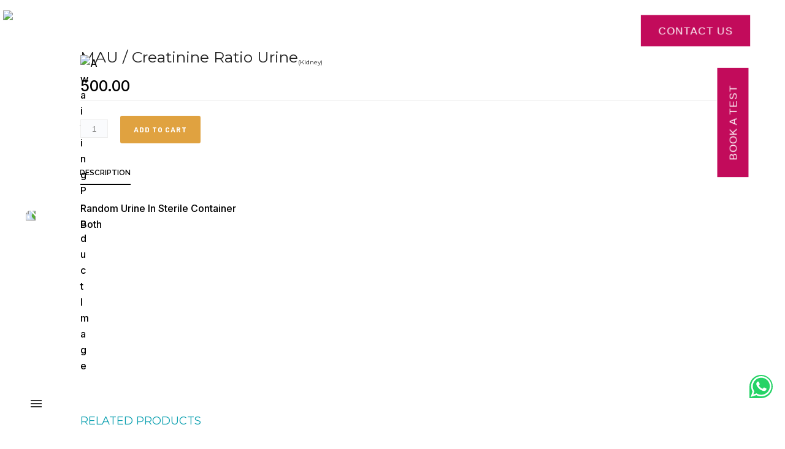

--- FILE ---
content_type: text/html; charset=UTF-8
request_url: https://healthcurolabs.com/product/mau-creatinine-ratio-urine-kidney/
body_size: 37841
content:
<!doctype html>
<!-- paulirish.com/2008/conditional-stylesheets-vs-css-hacks-answer-neither/ -->
<!--[if lt IE 7]> <html class="no-js lt-ie9 lt-ie8 lt-ie7" lang="en"> <![endif]-->
<!--[if IE 7]>    <html class="no-js lt-ie9 lt-ie8" lang="en"> <![endif]-->
<!--[if IE 8]>    <html class="no-js lt-ie9" lang="en"> <![endif]-->
<!-- Consider adding a manifest.appcache: h5bp.com/d/Offline -->
<!--[if gt IE 8]><!--> 
<html class="no-js" lang="en-US"> <!--<![endif]-->
<head>
	<meta charset="utf-8">
	<meta http-equiv="X-UA-Compatible" content="IE=edge,chrome=1" >
	<meta name="viewport" content="user-scalable=no, width=device-width, initial-scale=1, maximum-scale=1" />
    <meta name="apple-mobile-web-app-capable" content="yes" />
	    <meta name='robots' content='index, follow, max-image-preview:large, max-snippet:-1, max-video-preview:-1' />
<script>window._wca = window._wca || [];</script>

	<!-- This site is optimized with the Yoast SEO plugin v20.9 - https://yoast.com/wordpress/plugins/seo/ -->
	<title>MAU / Creatinine Ratio Urine(Kidney) - Healthcuro Lab</title>
	<link rel="canonical" href="https://healthcurolabs.com/product/mau-creatinine-ratio-urine-kidney/" />
	<meta property="og:locale" content="en_US" />
	<meta property="og:type" content="article" />
	<meta property="og:title" content="MAU / Creatinine Ratio Urine(Kidney) - Healthcuro Lab" />
	<meta property="og:description" content="Random Urine in sterile container Both" />
	<meta property="og:url" content="https://healthcurolabs.com/product/mau-creatinine-ratio-urine-kidney/" />
	<meta property="og:site_name" content="Healthcuro Lab" />
	<meta property="article:modified_time" content="2022-11-30T07:37:57+00:00" />
	<meta name="twitter:card" content="summary_large_image" />
	<script type="application/ld+json" class="yoast-schema-graph">{"@context":"https://schema.org","@graph":[{"@type":"WebPage","@id":"https://healthcurolabs.com/product/mau-creatinine-ratio-urine-kidney/","url":"https://healthcurolabs.com/product/mau-creatinine-ratio-urine-kidney/","name":"MAU / Creatinine Ratio Urine(Kidney) - Healthcuro Lab","isPartOf":{"@id":"https://healthcurolabs.com/#website"},"datePublished":"2022-11-30T07:10:26+00:00","dateModified":"2022-11-30T07:37:57+00:00","breadcrumb":{"@id":"https://healthcurolabs.com/product/mau-creatinine-ratio-urine-kidney/#breadcrumb"},"inLanguage":"en-US","potentialAction":[{"@type":"ReadAction","target":["https://healthcurolabs.com/product/mau-creatinine-ratio-urine-kidney/"]}]},{"@type":"BreadcrumbList","@id":"https://healthcurolabs.com/product/mau-creatinine-ratio-urine-kidney/#breadcrumb","itemListElement":[{"@type":"ListItem","position":1,"name":"Home","item":"https://healthcurolabs.com/"},{"@type":"ListItem","position":2,"name":"Shop","item":"https://healthcurolabs.com/shop/"},{"@type":"ListItem","position":3,"name":"MAU / Creatinine Ratio Urine(Kidney)"}]},{"@type":"WebSite","@id":"https://healthcurolabs.com/#website","url":"https://healthcurolabs.com/","name":"Healthcuro Lab","description":"","potentialAction":[{"@type":"SearchAction","target":{"@type":"EntryPoint","urlTemplate":"https://healthcurolabs.com/?s={search_term_string}"},"query-input":"required name=search_term_string"}],"inLanguage":"en-US"}]}</script>
	<!-- / Yoast SEO plugin. -->


<link rel='dns-prefetch' href='//stats.wp.com' />
<link rel='dns-prefetch' href='//fonts.googleapis.com' />
<link rel="alternate" type="application/rss+xml" title="Healthcuro Lab &raquo; Feed" href="https://healthcurolabs.com/feed/" />
<link rel="alternate" type="application/rss+xml" title="Healthcuro Lab &raquo; Comments Feed" href="https://healthcurolabs.com/comments/feed/" />
<script type="text/javascript">
window._wpemojiSettings = {"baseUrl":"https:\/\/s.w.org\/images\/core\/emoji\/14.0.0\/72x72\/","ext":".png","svgUrl":"https:\/\/s.w.org\/images\/core\/emoji\/14.0.0\/svg\/","svgExt":".svg","source":{"concatemoji":"https:\/\/healthcurolabs.com\/wp-includes\/js\/wp-emoji-release.min.js?ver=6.1"}};
/*! This file is auto-generated */
!function(e,a,t){var n,r,o,i=a.createElement("canvas"),p=i.getContext&&i.getContext("2d");function s(e,t){var a=String.fromCharCode,e=(p.clearRect(0,0,i.width,i.height),p.fillText(a.apply(this,e),0,0),i.toDataURL());return p.clearRect(0,0,i.width,i.height),p.fillText(a.apply(this,t),0,0),e===i.toDataURL()}function c(e){var t=a.createElement("script");t.src=e,t.defer=t.type="text/javascript",a.getElementsByTagName("head")[0].appendChild(t)}for(o=Array("flag","emoji"),t.supports={everything:!0,everythingExceptFlag:!0},r=0;r<o.length;r++)t.supports[o[r]]=function(e){if(p&&p.fillText)switch(p.textBaseline="top",p.font="600 32px Arial",e){case"flag":return s([127987,65039,8205,9895,65039],[127987,65039,8203,9895,65039])?!1:!s([55356,56826,55356,56819],[55356,56826,8203,55356,56819])&&!s([55356,57332,56128,56423,56128,56418,56128,56421,56128,56430,56128,56423,56128,56447],[55356,57332,8203,56128,56423,8203,56128,56418,8203,56128,56421,8203,56128,56430,8203,56128,56423,8203,56128,56447]);case"emoji":return!s([129777,127995,8205,129778,127999],[129777,127995,8203,129778,127999])}return!1}(o[r]),t.supports.everything=t.supports.everything&&t.supports[o[r]],"flag"!==o[r]&&(t.supports.everythingExceptFlag=t.supports.everythingExceptFlag&&t.supports[o[r]]);t.supports.everythingExceptFlag=t.supports.everythingExceptFlag&&!t.supports.flag,t.DOMReady=!1,t.readyCallback=function(){t.DOMReady=!0},t.supports.everything||(n=function(){t.readyCallback()},a.addEventListener?(a.addEventListener("DOMContentLoaded",n,!1),e.addEventListener("load",n,!1)):(e.attachEvent("onload",n),a.attachEvent("onreadystatechange",function(){"complete"===a.readyState&&t.readyCallback()})),(e=t.source||{}).concatemoji?c(e.concatemoji):e.wpemoji&&e.twemoji&&(c(e.twemoji),c(e.wpemoji)))}(window,document,window._wpemojiSettings);
</script>
<style type="text/css">
img.wp-smiley,
img.emoji {
	display: inline !important;
	border: none !important;
	box-shadow: none !important;
	height: 1em !important;
	width: 1em !important;
	margin: 0 0.07em !important;
	vertical-align: -0.1em !important;
	background: none !important;
	padding: 0 !important;
}
</style>
	<link rel='stylesheet' id='wc-blocks-integration-css' href='https://healthcurolabs.com/wp-content/plugins/woocommerce-payments/vendor/woocommerce/subscriptions-core/build/index.css?ver=5.7.2' type='text/css' media='all' />
<link rel='stylesheet' id='ht_ctc_main_css-css' href='https://healthcurolabs.com/wp-content/plugins/click-to-chat-for-whatsapp/new/inc/assets/css/main.css?ver=3.29' type='text/css' media='all' />
<link rel='stylesheet' id='wp-block-library-css' href='https://healthcurolabs.com/wp-includes/css/dist/block-library/style.min.css?ver=6.1' type='text/css' media='all' />
<style id='wp-block-library-inline-css' type='text/css'>
.has-text-align-justify{text-align:justify;}
</style>
<link rel='stylesheet' id='jetpack-videopress-video-block-view-css' href='https://healthcurolabs.com/wp-content/plugins/jetpack/jetpack_vendor/automattic/jetpack-videopress/build/block-editor/blocks/video/view.css?minify=false&#038;ver=317afd605f368082816f' type='text/css' media='all' />
<link rel='stylesheet' id='mediaelement-css' href='https://healthcurolabs.com/wp-includes/js/mediaelement/mediaelementplayer-legacy.min.css?ver=4.2.17' type='text/css' media='all' />
<link rel='stylesheet' id='wp-mediaelement-css' href='https://healthcurolabs.com/wp-includes/js/mediaelement/wp-mediaelement.min.css?ver=6.1' type='text/css' media='all' />
<link rel='stylesheet' id='wc-blocks-vendors-style-css' href='https://healthcurolabs.com/wp-content/plugins/woocommerce/packages/woocommerce-blocks/build/wc-blocks-vendors-style.css?ver=9.6.6' type='text/css' media='all' />
<link rel='stylesheet' id='wc-blocks-style-css' href='https://healthcurolabs.com/wp-content/plugins/woocommerce/packages/woocommerce-blocks/build/wc-blocks-style.css?ver=9.6.6' type='text/css' media='all' />
<link rel='stylesheet' id='classic-theme-styles-css' href='https://healthcurolabs.com/wp-includes/css/classic-themes.min.css?ver=1' type='text/css' media='all' />
<style id='global-styles-inline-css' type='text/css'>
body{--wp--preset--color--black: #000000;--wp--preset--color--cyan-bluish-gray: #abb8c3;--wp--preset--color--white: #ffffff;--wp--preset--color--pale-pink: #f78da7;--wp--preset--color--vivid-red: #cf2e2e;--wp--preset--color--luminous-vivid-orange: #ff6900;--wp--preset--color--luminous-vivid-amber: #fcb900;--wp--preset--color--light-green-cyan: #7bdcb5;--wp--preset--color--vivid-green-cyan: #00d084;--wp--preset--color--pale-cyan-blue: #8ed1fc;--wp--preset--color--vivid-cyan-blue: #0693e3;--wp--preset--color--vivid-purple: #9b51e0;--wp--preset--gradient--vivid-cyan-blue-to-vivid-purple: linear-gradient(135deg,rgba(6,147,227,1) 0%,rgb(155,81,224) 100%);--wp--preset--gradient--light-green-cyan-to-vivid-green-cyan: linear-gradient(135deg,rgb(122,220,180) 0%,rgb(0,208,130) 100%);--wp--preset--gradient--luminous-vivid-amber-to-luminous-vivid-orange: linear-gradient(135deg,rgba(252,185,0,1) 0%,rgba(255,105,0,1) 100%);--wp--preset--gradient--luminous-vivid-orange-to-vivid-red: linear-gradient(135deg,rgba(255,105,0,1) 0%,rgb(207,46,46) 100%);--wp--preset--gradient--very-light-gray-to-cyan-bluish-gray: linear-gradient(135deg,rgb(238,238,238) 0%,rgb(169,184,195) 100%);--wp--preset--gradient--cool-to-warm-spectrum: linear-gradient(135deg,rgb(74,234,220) 0%,rgb(151,120,209) 20%,rgb(207,42,186) 40%,rgb(238,44,130) 60%,rgb(251,105,98) 80%,rgb(254,248,76) 100%);--wp--preset--gradient--blush-light-purple: linear-gradient(135deg,rgb(255,206,236) 0%,rgb(152,150,240) 100%);--wp--preset--gradient--blush-bordeaux: linear-gradient(135deg,rgb(254,205,165) 0%,rgb(254,45,45) 50%,rgb(107,0,62) 100%);--wp--preset--gradient--luminous-dusk: linear-gradient(135deg,rgb(255,203,112) 0%,rgb(199,81,192) 50%,rgb(65,88,208) 100%);--wp--preset--gradient--pale-ocean: linear-gradient(135deg,rgb(255,245,203) 0%,rgb(182,227,212) 50%,rgb(51,167,181) 100%);--wp--preset--gradient--electric-grass: linear-gradient(135deg,rgb(202,248,128) 0%,rgb(113,206,126) 100%);--wp--preset--gradient--midnight: linear-gradient(135deg,rgb(2,3,129) 0%,rgb(40,116,252) 100%);--wp--preset--duotone--dark-grayscale: url('#wp-duotone-dark-grayscale');--wp--preset--duotone--grayscale: url('#wp-duotone-grayscale');--wp--preset--duotone--purple-yellow: url('#wp-duotone-purple-yellow');--wp--preset--duotone--blue-red: url('#wp-duotone-blue-red');--wp--preset--duotone--midnight: url('#wp-duotone-midnight');--wp--preset--duotone--magenta-yellow: url('#wp-duotone-magenta-yellow');--wp--preset--duotone--purple-green: url('#wp-duotone-purple-green');--wp--preset--duotone--blue-orange: url('#wp-duotone-blue-orange');--wp--preset--font-size--small: 13px;--wp--preset--font-size--medium: 20px;--wp--preset--font-size--large: 36px;--wp--preset--font-size--x-large: 42px;--wp--preset--spacing--20: 0.44rem;--wp--preset--spacing--30: 0.67rem;--wp--preset--spacing--40: 1rem;--wp--preset--spacing--50: 1.5rem;--wp--preset--spacing--60: 2.25rem;--wp--preset--spacing--70: 3.38rem;--wp--preset--spacing--80: 5.06rem;}:where(.is-layout-flex){gap: 0.5em;}body .is-layout-flow > .alignleft{float: left;margin-inline-start: 0;margin-inline-end: 2em;}body .is-layout-flow > .alignright{float: right;margin-inline-start: 2em;margin-inline-end: 0;}body .is-layout-flow > .aligncenter{margin-left: auto !important;margin-right: auto !important;}body .is-layout-constrained > .alignleft{float: left;margin-inline-start: 0;margin-inline-end: 2em;}body .is-layout-constrained > .alignright{float: right;margin-inline-start: 2em;margin-inline-end: 0;}body .is-layout-constrained > .aligncenter{margin-left: auto !important;margin-right: auto !important;}body .is-layout-constrained > :where(:not(.alignleft):not(.alignright):not(.alignfull)){max-width: var(--wp--style--global--content-size);margin-left: auto !important;margin-right: auto !important;}body .is-layout-constrained > .alignwide{max-width: var(--wp--style--global--wide-size);}body .is-layout-flex{display: flex;}body .is-layout-flex{flex-wrap: wrap;align-items: center;}body .is-layout-flex > *{margin: 0;}:where(.wp-block-columns.is-layout-flex){gap: 2em;}.has-black-color{color: var(--wp--preset--color--black) !important;}.has-cyan-bluish-gray-color{color: var(--wp--preset--color--cyan-bluish-gray) !important;}.has-white-color{color: var(--wp--preset--color--white) !important;}.has-pale-pink-color{color: var(--wp--preset--color--pale-pink) !important;}.has-vivid-red-color{color: var(--wp--preset--color--vivid-red) !important;}.has-luminous-vivid-orange-color{color: var(--wp--preset--color--luminous-vivid-orange) !important;}.has-luminous-vivid-amber-color{color: var(--wp--preset--color--luminous-vivid-amber) !important;}.has-light-green-cyan-color{color: var(--wp--preset--color--light-green-cyan) !important;}.has-vivid-green-cyan-color{color: var(--wp--preset--color--vivid-green-cyan) !important;}.has-pale-cyan-blue-color{color: var(--wp--preset--color--pale-cyan-blue) !important;}.has-vivid-cyan-blue-color{color: var(--wp--preset--color--vivid-cyan-blue) !important;}.has-vivid-purple-color{color: var(--wp--preset--color--vivid-purple) !important;}.has-black-background-color{background-color: var(--wp--preset--color--black) !important;}.has-cyan-bluish-gray-background-color{background-color: var(--wp--preset--color--cyan-bluish-gray) !important;}.has-white-background-color{background-color: var(--wp--preset--color--white) !important;}.has-pale-pink-background-color{background-color: var(--wp--preset--color--pale-pink) !important;}.has-vivid-red-background-color{background-color: var(--wp--preset--color--vivid-red) !important;}.has-luminous-vivid-orange-background-color{background-color: var(--wp--preset--color--luminous-vivid-orange) !important;}.has-luminous-vivid-amber-background-color{background-color: var(--wp--preset--color--luminous-vivid-amber) !important;}.has-light-green-cyan-background-color{background-color: var(--wp--preset--color--light-green-cyan) !important;}.has-vivid-green-cyan-background-color{background-color: var(--wp--preset--color--vivid-green-cyan) !important;}.has-pale-cyan-blue-background-color{background-color: var(--wp--preset--color--pale-cyan-blue) !important;}.has-vivid-cyan-blue-background-color{background-color: var(--wp--preset--color--vivid-cyan-blue) !important;}.has-vivid-purple-background-color{background-color: var(--wp--preset--color--vivid-purple) !important;}.has-black-border-color{border-color: var(--wp--preset--color--black) !important;}.has-cyan-bluish-gray-border-color{border-color: var(--wp--preset--color--cyan-bluish-gray) !important;}.has-white-border-color{border-color: var(--wp--preset--color--white) !important;}.has-pale-pink-border-color{border-color: var(--wp--preset--color--pale-pink) !important;}.has-vivid-red-border-color{border-color: var(--wp--preset--color--vivid-red) !important;}.has-luminous-vivid-orange-border-color{border-color: var(--wp--preset--color--luminous-vivid-orange) !important;}.has-luminous-vivid-amber-border-color{border-color: var(--wp--preset--color--luminous-vivid-amber) !important;}.has-light-green-cyan-border-color{border-color: var(--wp--preset--color--light-green-cyan) !important;}.has-vivid-green-cyan-border-color{border-color: var(--wp--preset--color--vivid-green-cyan) !important;}.has-pale-cyan-blue-border-color{border-color: var(--wp--preset--color--pale-cyan-blue) !important;}.has-vivid-cyan-blue-border-color{border-color: var(--wp--preset--color--vivid-cyan-blue) !important;}.has-vivid-purple-border-color{border-color: var(--wp--preset--color--vivid-purple) !important;}.has-vivid-cyan-blue-to-vivid-purple-gradient-background{background: var(--wp--preset--gradient--vivid-cyan-blue-to-vivid-purple) !important;}.has-light-green-cyan-to-vivid-green-cyan-gradient-background{background: var(--wp--preset--gradient--light-green-cyan-to-vivid-green-cyan) !important;}.has-luminous-vivid-amber-to-luminous-vivid-orange-gradient-background{background: var(--wp--preset--gradient--luminous-vivid-amber-to-luminous-vivid-orange) !important;}.has-luminous-vivid-orange-to-vivid-red-gradient-background{background: var(--wp--preset--gradient--luminous-vivid-orange-to-vivid-red) !important;}.has-very-light-gray-to-cyan-bluish-gray-gradient-background{background: var(--wp--preset--gradient--very-light-gray-to-cyan-bluish-gray) !important;}.has-cool-to-warm-spectrum-gradient-background{background: var(--wp--preset--gradient--cool-to-warm-spectrum) !important;}.has-blush-light-purple-gradient-background{background: var(--wp--preset--gradient--blush-light-purple) !important;}.has-blush-bordeaux-gradient-background{background: var(--wp--preset--gradient--blush-bordeaux) !important;}.has-luminous-dusk-gradient-background{background: var(--wp--preset--gradient--luminous-dusk) !important;}.has-pale-ocean-gradient-background{background: var(--wp--preset--gradient--pale-ocean) !important;}.has-electric-grass-gradient-background{background: var(--wp--preset--gradient--electric-grass) !important;}.has-midnight-gradient-background{background: var(--wp--preset--gradient--midnight) !important;}.has-small-font-size{font-size: var(--wp--preset--font-size--small) !important;}.has-medium-font-size{font-size: var(--wp--preset--font-size--medium) !important;}.has-large-font-size{font-size: var(--wp--preset--font-size--large) !important;}.has-x-large-font-size{font-size: var(--wp--preset--font-size--x-large) !important;}
.wp-block-navigation a:where(:not(.wp-element-button)){color: inherit;}
:where(.wp-block-columns.is-layout-flex){gap: 2em;}
.wp-block-pullquote{font-size: 1.5em;line-height: 1.6;}
</style>
<link rel='stylesheet' id='contact-form-7-css' href='https://healthcurolabs.com/wp-content/plugins/contact-form-7/includes/css/styles.css?ver=5.7.7' type='text/css' media='all' />
<link rel='stylesheet' id='typehub-css' href='https://healthcurolabs.com/wp-content/plugins/tatsu/includes/typehub/public/css/typehub-public.css?ver=2.0.6' type='text/css' media='all' />
<link rel='stylesheet' id='typehub-google-fonts-css' href='//fonts.googleapis.com/css?family=Inter%3A700%2C400%2C500%7CMontserrat%3A400%2C700%7CCrimson+Text%3AItalic400%2C400Italic%7CRaleway%3A400%2C600%7CBarlow%3A600%2C700%7CSource+Sans+Pro%3A400&#038;ver=1.0' type='text/css' media='all' />
<link rel='stylesheet' id='tatsu-main-css' href='https://healthcurolabs.com/wp-content/plugins/tatsu/public/css/tatsu.min.css?ver=3.4.0' type='text/css' media='all' />
<link rel='stylesheet' id='font_awesome-css' href='https://healthcurolabs.com/wp-content/plugins/tatsu/includes/icons/font_awesome/font-awesome.css?ver=6.1' type='text/css' media='all' />
<link rel='stylesheet' id='tatsu_icons-css' href='https://healthcurolabs.com/wp-content/plugins/tatsu/includes/icons/tatsu_icons/tatsu-icons.css?ver=6.1' type='text/css' media='all' />
<style id='woocommerce-inline-inline-css' type='text/css'>
.woocommerce form .form-row .required { visibility: visible; }
</style>
<link rel='stylesheet' id='wpfcas-font-awesome-css' href='https://healthcurolabs.com/wp-content/plugins/wp-featured-content-and-slider/assets/css/font-awesome.min.css?ver=1.4.4' type='text/css' media='all' />
<link rel='stylesheet' id='wpfcas_style-css' href='https://healthcurolabs.com/wp-content/plugins/wp-featured-content-and-slider/assets/css/featured-content-style.css?ver=1.4.4' type='text/css' media='all' />
<link rel='stylesheet' id='wpfcas_slick_style-css' href='https://healthcurolabs.com/wp-content/plugins/wp-featured-content-and-slider/assets/css/slick.css?ver=1.4.4' type='text/css' media='all' />
<link rel='stylesheet' id='be-themes-woocommerce-css-css' href='https://healthcurolabs.com/wp-content/themes/oshin/woocommerce/woocommerce.css?ver=6.1' type='text/css' media='all' />
<link rel='stylesheet' id='be-themes-bb-press-css-css' href='https://healthcurolabs.com/wp-content/themes/oshin/bb-press/bb-press.css?ver=6.1' type='text/css' media='all' />
<link rel='stylesheet' id='be-style-main-css-css' href='https://healthcurolabs.com/wp-content/themes/oshin/css/main.css?ver=1.0' type='text/css' media='all' />
<link rel='stylesheet' id='be-style-left-header-css' href='https://healthcurolabs.com/wp-content/themes/oshin/css/headers/left-header.css?ver=1.0' type='text/css' media='all' />
<link rel='stylesheet' id='be-style-responsive-header-css' href='https://healthcurolabs.com/wp-content/themes/oshin/css/headers/responsive-header.css?ver=1.0' type='text/css' media='all' />
<link rel='stylesheet' id='be-style-multilevel-menu-css' href='https://healthcurolabs.com/wp-content/themes/oshin/css/headers/multilevel-menu.css?ver=1.0' type='text/css' media='all' />
<link rel='stylesheet' id='be-themes-layout-css' href='https://healthcurolabs.com/wp-content/themes/oshin/css/layout.css?ver=1.0' type='text/css' media='all' />
<link rel='stylesheet' id='oshine_icons-css' href='https://healthcurolabs.com/wp-content/themes/oshin/fonts/icomoon/style.css?ver=1.0' type='text/css' media='all' />
<link rel='stylesheet' id='magnific-popup-css' href='https://healthcurolabs.com/wp-content/themes/oshin/css/vendor/magnific-popup.css?ver=6.1' type='text/css' media='all' />
<link rel='stylesheet' id='scrollbar-css' href='https://healthcurolabs.com/wp-content/themes/oshin/css/vendor/scrollbar.css?ver=6.1' type='text/css' media='all' />
<link rel='stylesheet' id='flickity-css' href='https://healthcurolabs.com/wp-content/themes/oshin/css/vendor/flickity.css?ver=6.1' type='text/css' media='all' />
<link rel='stylesheet' id='be-custom-fonts-css' href='https://healthcurolabs.com/wp-content/themes/oshin/fonts/fonts.css?ver=1.0' type='text/css' media='all' />
<link rel='stylesheet' id='be-style-css-css' href='https://healthcurolabs.com/wp-content/themes/oshin_child/style.css?ver=1.0' type='text/css' media='all' />
<link rel='stylesheet' id='jetpack_css-css' href='https://healthcurolabs.com/wp-content/plugins/jetpack/css/jetpack.css?ver=12.1.2' type='text/css' media='all' />
<script type='text/javascript' src='https://healthcurolabs.com/wp-includes/js/jquery/jquery.min.js?ver=3.6.1' id='jquery-core-js'></script>
<script type='text/javascript' src='https://healthcurolabs.com/wp-includes/js/jquery/jquery-migrate.min.js?ver=3.3.2' id='jquery-migrate-js'></script>
<script type='text/javascript' src='https://healthcurolabs.com/wp-content/plugins/tatsu/includes/typehub/public/js/webfont.min.js?ver=6.1' id='webfontloader-js'></script>
<script defer type='text/javascript' src='https://stats.wp.com/s-202605.js' id='woocommerce-analytics-js'></script>
<script type='text/javascript' src='https://healthcurolabs.com/wp-content/themes/oshin/js/vendor/modernizr.js?ver=6.1' id='modernizr-js'></script>
<link rel="https://api.w.org/" href="https://healthcurolabs.com/wp-json/" /><link rel="alternate" type="application/json" href="https://healthcurolabs.com/wp-json/wp/v2/product/6669" /><link rel="EditURI" type="application/rsd+xml" title="RSD" href="https://healthcurolabs.com/xmlrpc.php?rsd" />
<link rel="wlwmanifest" type="application/wlwmanifest+xml" href="https://healthcurolabs.com/wp-includes/wlwmanifest.xml" />
<meta name="generator" content="WordPress 6.1" />
<meta name="generator" content="WooCommerce 7.5.1" />
<link rel='shortlink' href='https://healthcurolabs.com/?p=6669' />
<link rel="alternate" type="application/json+oembed" href="https://healthcurolabs.com/wp-json/oembed/1.0/embed?url=https%3A%2F%2Fhealthcurolabs.com%2Fproduct%2Fmau-creatinine-ratio-urine-kidney%2F" />
<link rel="alternate" type="text/xml+oembed" href="https://healthcurolabs.com/wp-json/oembed/1.0/embed?url=https%3A%2F%2Fhealthcurolabs.com%2Fproduct%2Fmau-creatinine-ratio-urine-kidney%2F&#038;format=xml" />
	<style>img#wpstats{display:none}</style>
		<style id = "be-dynamic-css" type="text/css"> 
body {
    background-color: rgb(255,255,255);background-color: rgba(255,255,255,1);}
.layout-box #header-inner-wrap, 
#header-inner-wrap, #header-inner-wrap.style3 #header-bottom-bar,
body.header-transparent #header #header-inner-wrap.no-transparent,
.left-header .sb-slidebar.sb-left,
.left-header .sb-slidebar.sb-left #slidebar-menu a::before 
{
    background-color: rgb(255,255,255);background-color: rgba(255,255,255,1);}
#mobile-menu, 
#mobile-menu ul {
    background-color: rgb(255,255,255);background-color: rgba(255,255,255,1);}

  #mobile-menu li{
    border-bottom-color: #efefef ;
  }


body.header-transparent #header-inner-wrap{
  background: transparent;
}
.be-gdpr-modal-item input:checked + .slider{
  background-color: rgba(9,159,175,1);
}
.be-gdpr-modal-iteminput:focus + .slider {
  box-shadow: 0 0 1px  rgba(9,159,175,1);
}
.be-gdpr-modal-item .slider:before {
  background-color:#ffffff;
}
.be-gdpr-cookie-notice-bar .be-gdpr-cookie-notice-button{
  background: rgba(9,159,175,1);
  color: #ffffff;
}

#header .header-border{
 border-bottom: 0px none ;
}
#header-top-bar{
    background-color: rgb(255,255,255);background-color: rgba(255,255,255,1);    border-bottom: 0px none #ffffff;
    color: #0a0a0a;
}
#header-top-bar #topbar-menu li a{
    color: #0a0a0a;
}
#header-bottom-bar{
    background-color: rgb(255,255,255);background-color: rgba(255,255,255,1);    border-top: 0px none #323232;
    border-bottom: 0px none #323232;
}

/*Adjusted the timings for the new effects*/
body.header-transparent #header #header-inner-wrap {
	-webkit-transition: background .25s ease, box-shadow .25s ease, opacity 700ms cubic-bezier(0.645, 0.045, 0.355, 1), transform 700ms cubic-bezier(0.645, 0.045, 0.355, 1);
	-moz-transition: background .25s ease, box-shadow .25s ease, opacity 700ms cubic-bezier(0.645, 0.045, 0.355, 1), transform 700ms cubic-bezier(0.645, 0.045, 0.355, 1);
	-o-transition: background .25s ease, box-shadow .25s ease, opacity 700ms cubic-bezier(0.645, 0.045, 0.355, 1), transform 700ms cubic-bezier(0.645, 0.045, 0.355, 1);
	transition: background .25s ease, box-shadow .25s ease, opacity 700ms cubic-bezier(0.645, 0.045, 0.355, 1), transform 700ms cubic-bezier(0.645, 0.045, 0.355, 1);
}

body.header-transparent.semi #header .semi-transparent{
  background-color: rgb(0,0,0);background-color: rgba(0,0,0,0.4);  !important ;
}
body.header-transparent.semi #content {
    padding-top: 100px;
}

#content,
#blog-content {
    background-color: rgb(255,255,255);background-color: rgba(255,255,255,1);}
#bottom-widgets {
    background-color: rgb(242,243,248);background-color: rgba(242,243,248,1);}
#footer {
  background-color: rgb(255,255,255);background-color: rgba(255,255,255,1);}
#footer .footer-border{
  border-bottom: 0px none ;
}
.page-title-module-custom {
	background-color: rgb(242,243,248);background-color: rgba(242,243,248,1);}
#portfolio-title-nav-wrap{
  background-color : #ededed;
}
#navigation .sub-menu,
#navigation .children,
#navigation-left-side .sub-menu,
#navigation-left-side .children,
#navigation-right-side .sub-menu,
#navigation-right-side .children {
  background-color: rgb(243,238,238);background-color: rgba(243,238,238,1);}
.sb-slidebar.sb-right {
  background-color: rgb(26,26,26);background-color: rgba(26,26,26,1);}
.left-header .left-strip-wrapper,
.left-header #left-header-mobile {
  background-color : #ffffff ;
}
.layout-box-top,
.layout-box-bottom,
.layout-box-right,
.layout-box-left,
.layout-border-header-top #header-inner-wrap,
.layout-border-header-top.layout-box #header-inner-wrap, 
body.header-transparent .layout-border-header-top #header #header-inner-wrap.no-transparent {
  background-color: rgb(211,211,211);background-color: rgba(211,211,211,1);}

.left-header.left-sliding.left-overlay-menu .sb-slidebar{
  background-color: rgb(8,8,8);background-color: rgba(8,8,8,0.90);  
}
.top-header.top-overlay-menu .sb-slidebar{
  background-color: rgb(26,26,26);background-color: rgba(26,26,26,1);}
.search-box-wrapper{
  background-color: rgb(255,255,255);background-color: rgba(255,255,255,0.85);}
.search-box-wrapper.style1-header-search-widget input[type="text"]{
  background-color: transparent !important;
  color: #000000;
  border: 1px solid  #000000;
}
.search-box-wrapper.style2-header-search-widget input[type="text"]{
  background-color: transparent !important;
  color: #000000;
  border: none !important;
  box-shadow: none !important;
}
.search-box-wrapper .searchform .search-icon{
  color: #000000;
}
#header-top-bar-right .search-box-wrapper.style1-header-search-widget input[type="text"]{
  border: none; 
}


.post-title ,
.post-date-wrap {
  margin-bottom: 12px;
}

/* ======================
    Dynamic Border Styling
   ====================== */


.layout-box-top,
.layout-box-bottom {
  height: 20px;
}

.layout-box-right,
.layout-box-left {
  width: 20px;
}

#main.layout-border,
#main.layout-border.layout-border-header-top{
  padding: 20px;
}
.left-header #main.layout-border {
    padding-left: 0px;
}
#main.layout-border.layout-border-header-top {
  padding-top: 0px;
}
.be-themes-layout-layout-border #logo-sidebar,
.be-themes-layout-layout-border-header-top #logo-sidebar{
  margin-top: 60px;
}

/*Left Static Menu*/
.left-header.left-static.be-themes-layout-layout-border #main-wrapper{
  margin-left: 300px;
}
.left-header.left-static.be-themes-layout-layout-border .sb-slidebar.sb-left {
  left: 20px;
}

/*Right Slidebar*/

body.be-themes-layout-layout-border-header-top .sb-slidebar.sb-right,
body.be-themes-layout-layout-border .sb-slidebar.sb-right {
  right: -260px; 
}
.be-themes-layout-layout-border-header-top .sb-slidebar.sb-right.opened,
.be-themes-layout-layout-border .sb-slidebar.sb-right.opened {
  right: 20px;
}

/* Top-overlay menu on opening, header moves sideways bug. Fixed on the next line code */
/*body.be-themes-layout-layout-border-header-top.top-header.slider-bar-opened #main #header #header-inner-wrap.no-transparent.top-animate,
body.be-themes-layout-layout-border.top-header.slider-bar-opened #main #header #header-inner-wrap.no-transparent.top-animate {
  right: 300px;
}*/

body.be-themes-layout-layout-border-header-top.top-header:not(.top-overlay-menu).slider-bar-opened #main #header #header-inner-wrap.no-transparent.top-animate,
body.be-themes-layout-layout-border.top-header:not(.top-overlay-menu).slider-bar-opened #main #header #header-inner-wrap.no-transparent.top-animate {
  right: 300px;
}

/* Now not needed mostly, as the hero section image is coming properly */


/*Single Page Version*/
body.be-themes-layout-layout-border-header-top.single-page-version .single-page-nav-wrap,
body.be-themes-layout-layout-border.single-page-version .single-page-nav-wrap {
  right: 40px;
}

/*Split Screen Page Template*/
.top-header .layout-border #content.page-split-screen-left {
  margin-left: calc(50% + 10px);
} 
.top-header.page-template-page-splitscreen-left .layout-border .header-hero-section {
  width: calc(50% - 10px);
} 

.top-header .layout-border #content.page-split-screen-right {
  width: calc(50% - 10px);
} 
.top-header.page-template-page-splitscreen-right .layout-border .header-hero-section {
  left: calc(50% - 10px);
} 
  
 
@media only screen and (max-width: 960px) {
  body.be-themes-layout-layout-border-header-top.single-page-version .single-page-nav-wrap,
  body.be-themes-layout-layout-border.single-page-version .single-page-nav-wrap {
    right: 25px;
  }
  body.be-themes-layout-layout-border-header-top .sb-slidebar.sb-right, 
  body.be-themes-layout-layout-border .sb-slidebar.sb-right {
    right: -280px;
  }
  #main.layout-border,
  #main.layout-border.layout-border-header-top {
    padding: 0px !important;
  }
  .top-header .layout-border #content.page-split-screen-left,
  .top-header .layout-border #content.page-split-screen-right {
      margin-left: 0px;
      width:100%;
  }
  .top-header.page-template-page-splitscreen-right .layout-border .header-hero-section,
  .top-header.page-template-page-splitscreen-left .layout-border .header-hero-section {
      width:100%;
  }
}




.filters.single_border .filter_item{
    border-color: rgba(9,159,175,1);
}
.filters.rounded .current_choice{
    border-radius: 50px;
    background-color: rgba(9,159,175,1);
    color: #ffffff;
}
.filters.single_border .current_choice,
.filters.border .current_choice{
    color: rgba(9,159,175,1);
}

.exclusive-mobile-bg .menu-controls{
  background-color: background-color: rgb(255,255,255);background-color: rgba(255,255,255,0);;
}
    #header .be-mobile-menu-icon span {
        background-color : #323232;
    } 
    #header-controls-right,
    #header-controls-left,
    .overlay-menu-close,
    .be-overlay-menu-close {
      color : #323232;
    }

#header .exclusive-mobile-bg .be-mobile-menu-icon,
#header .exclusive-mobile-bg .be-mobile-menu-icon span,
#header-inner-wrap.background--light.transparent.exclusive-mobile-bg .be-mobile-menu-icon,
#header-inner-wrap.background--light.transparent.exclusive-mobile-bg .be-mobile-menu-icon span,
#header-inner-wrap.background--dark.transparent.exclusive-mobile-bg .be-mobile-menu-icon,
#header-inner-wrap.background--dark.transparent.exclusive-mobile-bg .be-mobile-menu-icon span {
  background-color: #323232}
.be-mobile-menu-icon{
  width: 18px;
  height: 2px;
}
.be-mobile-menu-icon .hamburger-line-1{
  top: -5px;
}
.be-mobile-menu-icon .hamburger-line-3{
  top: 5px;
}

.thumb-title-wrap {
  color: #ffffff;
}


#bottom-widgets .widget ul li a, #bottom-widgets a {
	color: inherit;
}

#bottom-widgets .tagcloud a:hover {
  color: #ffffff;
}


a, a:visited, a:hover,
#bottom-widgets .widget ul li a:hover, 
#bottom-widgets a:hover{
  color: rgba(9,159,175,1);
}

#header-top-menu a:hover,
#navigation .current_page_item a,
#navigation .current_page_item a:hover,
#navigation a:hover,
#navigation-left-side .current_page_item a,
#navigation-left-side .current_page_item a:hover,
#navigation-left-side a:hover,
#navigation-right-side .current_page_item a,
#navigation-right-side .current_page_item a:hover,
#navigation-right-side a:hover,
#menu li.current-menu-ancestor > a,
#navigation-left-side .current-menu-item > a,
#navigation-right-side .current-menu-item > a,
#navigation .current-menu-item > a,
#navigation .sub-menu .current-menu-item > a,
#navigation .sub-menu a:hover,
#navigation .children .current-menu-item > a,
#navigation .children a:hover,
#slidebar-menu .current-menu-item > a,
.special-header-menu a:hover + .mobile-sub-menu-controller i,
.special-header-menu #slidebar-menu a:hover,
.special-header-menu .sub-menu a:hover,
.single-page-version #navigation a:hover,
.single-page-version #navigation-left-side a:hover,
.single-page-version #navigation-right-side a:hover,
.single-page-version #navigation .current-section.current_page_item a,
.single-page-version #navigation-left-side .current-section.current_page_item a,
.single-page-version #navigation-right-side .current-section.current_page_item a,
.single-page-version #slidebar-menu .current-section.current_page_item a,
.single-page-version #navigation .current_page_item a:hover,
.single-page-version #navigation-left-side .current_page_item a:hover,
.single-page-version #navigation-right-side .current_page_item a:hover,
.single-page-version #slidebar-menu .current_page_item a:hover,
.be-sticky-sections #navigation a:hover,
.be-sticky-sections #navigation-left-side a:hover,
.be-sticky-sections #navigation-right-side a:hover,
.be-sticky-sections #navigation .current-section.current_page_item a,
.be-sticky-sections #navigation-left-side .current-section.current_page_item a,
.be-sticky-sections #navigation-right-side .current-section.current_page_item a,
.be-sticky-sections #navigation .current_page_item a:hover,
.be-sticky-sections #navigation-left-side .current_page_item a:hover,
.be-sticky-sections #navigation-right-side .current_page_item a:hover,
#navigation .current-menu-ancestor > a,
#navigation-left-side .current-menu-ancestor > a,
#navigation-right-side .current-menu-ancestor > a,
#slidebar-menu .current-menu-ancestor > a,
.special-header-menu .current-menu-item > a,
.sb-left #slidebar-menu a:hover {
	color: rgba(9,159,175,1);
}

#navigation .current_page_item ul li a,
#navigation-left-side .current_page_item ul li a,
#navigation-right-side .current_page_item ul li a,
.single-page-version #navigation .current_page_item a,
.single-page-version #navigation-left-side .current_page_item a,
.single-page-version #navigation-right-side .current_page_item a,
.single-page-version #slidebar-menu .current_page_item a,
.single-page-version #navigation .sub-menu .current-menu-item > a,
.single-page-version #navigation .children .current-menu-item > a 
.be-sticky-sections #navigation .current_page_item a,
.be-sticky-sections #navigation-left-side .current_page_item a,
.be-sticky-sections #navigation-right-side .current_page_item a,
.be-sticky-sections #navigation .sub-menu .current-menu-item > a,
.be-sticky-sections #navigation .children .current-menu-item > a {
  color: inherit;
}

.be-nav-link-effect-1 a::after,
.be-nav-link-effect-2 a::after,
.be-nav-link-effect-3 a::after{
  background-color: rgb(9,159,175);background-color: rgba(9,159,175,1);}

    .sb-left #slidebar-menu a:hover,
    .special-header-menu #slidebar-menu a:hover,
    .special-header-menu .sub-menu a:hover{
      color: rgba(9,159,175,1);
    }

  
#portfolio-title-nav-wrap .portfolio-nav a {
 color:   #d2d2d2; 
}
#portfolio-title-nav-wrap .portfolio-nav a .home-grid-icon span{
  background-color: #d2d2d2; 
}
#portfolio-title-nav-wrap .portfolio-nav a:hover {
 color:   #000000; 
}
#portfolio-title-nav-wrap .portfolio-nav a:hover .home-grid-icon span{
  background-color: #000000; 
}

.page-title-module-custom .header-breadcrumb {
  line-height: 36px;
}
#portfolio-title-nav-bottom-wrap h6, 
#portfolio-title-nav-bottom-wrap ul li a, 
.single_portfolio_info_close,
#portfolio-title-nav-bottom-wrap .slider-counts{
  background-color: rgb(255,255,255);background-color: rgba(255,255,255,0);}

.more-link.style2-button:hover {
  border-color: rgba(9,159,175,1) !important;
  background: rgba(9,159,175,1) !important;
  color: #ffffff !important;
}
.woocommerce a.button, .woocommerce-page a.button, 
.woocommerce button.button, .woocommerce-page button.button, 
.woocommerce input.button, .woocommerce-page input.button, 
.woocommerce #respond input#submit, .woocommerce-page #respond input#submit,
.woocommerce #content input.button, .woocommerce-page #content input.button {
  background: transparent !important;
  color: #000 !important;
  border-color: #000 !important;
  border-style: solid !important;
  border-width: 2px !important;
  background: transparent !important;
  color: #000000 !important;
  border-width: 2px !important;
  border-color: #000000 !important;
  line-height: 41px;
  text-transform: uppercase;
}
.woocommerce a.button:hover, .woocommerce-page a.button:hover, 
.woocommerce button.button:hover, .woocommerce-page button.button:hover, 
.woocommerce input.button:hover, .woocommerce-page input.button:hover, 
.woocommerce #respond input#submit:hover, .woocommerce-page #respond input#submit:hover,
.woocommerce #content input.button:hover, .woocommerce-page #content input.button:hover {
  background: #e0a240 !important;
  color: #fff !important;
  border-color: #e0a240 !important;
  border-width: 2px !important;
  background: #e0a240 !important;
  color: #ffffff !important;
  border-color: #e0a240 !important;

}
.woocommerce a.button.alt, .woocommerce-page a.button.alt, 
.woocommerce .button.alt, .woocommerce-page .button.alt, 
.woocommerce input.button.alt, .woocommerce-page input.button.alt,
.woocommerce input[type="submit"].alt, .woocommerce-page input[type="submit"].alt, 
.woocommerce #respond input#submit.alt, .woocommerce-page #respond input#submit.alt,
.woocommerce #content input.button.alt, .woocommerce-page #content input.button.alt {
  background: #e0a240 !important;
  color: #fff !important;
  border-color: #e0a240 !important;
  border-style: solid !important;
  border-width: 2px !important;
  background: #e0a240 !important;
  color: #ffffff !important;
  border-width: 2px !important;
  border-color: #e0a240 !important;
  line-height: 41px;
  text-transform: uppercase;
}
.woocommerce a.button.alt:hover, .woocommerce-page a.button.alt:hover, 
.woocommerce .button.alt:hover, .woocommerce-page .button.alt:hover, 
.woocommerce input[type="submit"].alt:hover, .woocommerce-page input[type="submit"].alt:hover, 
.woocommerce input.button.alt:hover, .woocommerce-page input.button.alt:hover, 
.woocommerce #respond input#submit.alt:hover, .woocommerce-page #respond input#submit.alt:hover,
.woocommerce #content input.button.alt:hover, .woocommerce-page #content input.button.alt:hover {
  background: transparent !important;
  color: #000 !important;
  border-color: #000 !important;
  border-style: solid !important;
  border-width: 2px !important;
  background: transparent !important;
  color: #000000 !important;
  border-color: #000000 !important;
}

.woocommerce .woocommerce-message a.button, 
.woocommerce-page .woocommerce-message a.button,
.woocommerce .woocommerce-message a.button:hover,
.woocommerce-page .woocommerce-message a.button:hover {
  border: none !important;
  color: #fff !important;
  background: none !important;
}

.woocommerce .woocommerce-ordering select.orderby, 
.woocommerce-page .woocommerce-ordering select.orderby {
      border-color: #eeeeee;
}

.style7-blog .post-title{
  margin-bottom: 9px;
}

.style8-blog .post-comment-wrap a:hover{
    color : rgba(9,159,175,1);
}

  .style8-blog .element:not(.be-image-post) .post-details-wrap{
    background-color: #ffffff ;
  }

.accordion .accordion-head.with-bg.ui-accordion-header-active{
  background-color: rgba(9,159,175,1) !important;
  color: #ffffff !important;
}

#portfolio-title-nav-wrap{
  padding-top: 15px;
  padding-bottom: 15px;
  border-bottom: 1px solid #e8e8e8;
}

#portfolio-title-nav-bottom-wrap h6, 
#portfolio-title-nav-bottom-wrap ul, 
.single_portfolio_info_close .font-icon,
.slider-counts{
  color:  #2b2b2b ;
}
#portfolio-title-nav-bottom-wrap .home-grid-icon span{
  background-color: #2b2b2b ;
}
#portfolio-title-nav-bottom-wrap h6:hover,
#portfolio-title-nav-bottom-wrap ul a:hover,
#portfolio-title-nav-bottom-wrap .slider-counts:hover,
.single_portfolio_info_close:hover {
  background-color: rgb(235,73,73);background-color: rgba(235,73,73,0.85);}

#portfolio-title-nav-bottom-wrap h6:hover,
#portfolio-title-nav-bottom-wrap ul a:hover,
#portfolio-title-nav-bottom-wrap .slider-counts:hover,
.single_portfolio_info_close:hover .font-icon{
  color:  #ffffff ;
}
#portfolio-title-nav-bottom-wrap ul a:hover .home-grid-icon span{
  background-color: #ffffff ;
}
/* ======================
    Layout 
   ====================== */


body #header-inner-wrap.top-animate #navigation, 
body #header-inner-wrap.top-animate .header-controls, 
body #header-inner-wrap.stuck #navigation, 
body #header-inner-wrap.stuck .header-controls {
	-webkit-transition: line-height 0.5s ease;
	-moz-transition: line-height 0.5s ease;
	-ms-transition: line-height 0.5s ease;
	-o-transition: line-height 0.5s ease;
	transition: line-height 0.5s ease;
}
	
.header-cart-controls .cart-contents span{
	background: #646464;
}
.header-cart-controls .cart-contents span{
	color: #f5f5f5;
}

.left-sidebar-page,
.right-sidebar-page, 
.no-sidebar-page .be-section-pad:first-child, 
.page-template-page-940-php #content , 
.no-sidebar-page #content-wrap, 
.portfolio-archives.no-sidebar-page #content-wrap {
    padding-top: 80px;
    padding-bottom: 80px;
}  
.no-sidebar-page #content-wrap.page-builder{
    padding-top: 0px;
    padding-bottom: 0px;
}
.left-sidebar-page .be-section:first-child, 
.right-sidebar-page .be-section:first-child, 
.dual-sidebar-page .be-section:first-child {
    padding-top: 0 !important;
}

.style1 .logo,
.style4 .logo,
#left-header-mobile .logo,
.style3 .logo,
.style7 .logo,
.style10 .logo{
  padding-top: 25px;
  padding-bottom: 25px;
}

.style5 .logo,
.style6 .logo{
  margin-top: 25px;
  margin-bottom: 25px;
}
#footer-wrap {
  padding-top: 25px;  
  padding-bottom: 25px;  
}

/* ======================
    Colors 
   ====================== */


.sec-bg,
.gallery_content,
.fixed-sidebar-page .fixed-sidebar,
.style3-blog .blog-post.element .element-inner,
.style4-blog .blog-post,
.blog-post.format-link .element-inner,
.blog-post.format-quote .element-inner,
.woocommerce ul.products li.product, 
.woocommerce-page ul.products li.product,
.chosen-container.chosen-container-single .chosen-drop,
.chosen-container.chosen-container-single .chosen-single,
.chosen-container.chosen-container-active.chosen-with-drop .chosen-single {
  background: #fafbfd;
}
.sec-color,
.post-meta a,
.pagination a, .pagination a:visited, .pagination span, .pages_list a,
input[type="text"], input[type="email"], input[type="password"],
textarea,
.gallery_content,
.fixed-sidebar-page .fixed-sidebar,
.style3-blog .blog-post.element .element-inner,
.style4-blog .blog-post,
.blog-post.format-link .element-inner,
.blog-post.format-quote .element-inner,
.woocommerce ul.products li.product, 
.woocommerce-page ul.products li.product,
.chosen-container.chosen-container-single .chosen-drop,
.chosen-container.chosen-container-single .chosen-single,
.chosen-container.chosen-container-active.chosen-with-drop .chosen-single {
  color: #7a7a7a;
}

.woocommerce .quantity .plus, .woocommerce .quantity .minus, .woocommerce #content .quantity .plus, .woocommerce #content .quantity .minus, .woocommerce-page .quantity .plus, .woocommerce-page .quantity .minus, .woocommerce-page #content .quantity .plus, .woocommerce-page #content .quantity .minus,
.woocommerce .quantity input.qty, .woocommerce #content .quantity input.qty, .woocommerce-page .quantity input.qty, .woocommerce-page #content .quantity input.qty {
  background: #fafbfd; 
  color: #7a7a7a;
  border-color: #eeeeee;
}

.woocommerce div.product .woocommerce-tabs ul.tabs li, .woocommerce #content div.product .woocommerce-tabs ul.tabs li, .woocommerce-page div.product .woocommerce-tabs ul.tabs li, .woocommerce-page #content div.product .woocommerce-tabs ul.tabs li {
  color: #7a7a7a!important;
}

.chosen-container .chosen-drop,
nav.woocommerce-pagination,
.summary.entry-summary .price,
.portfolio-details.style2 .gallery-side-heading-wrap,
#single-author-info,
.single-page-atts,
article.comment {
  border-color: #eeeeee !important;
}

.fixed-sidebar-page #page-content{
  background: #ffffff; 
}


.sec-border,
input[type="text"], input[type="email"], input[type="tel"], input[type="password"],
textarea {
  border: 2px solid #eeeeee;
}
.chosen-container.chosen-container-single .chosen-single,
.chosen-container.chosen-container-active.chosen-with-drop .chosen-single {
  border: 2px solid #eeeeee;
}

.woocommerce table.shop_attributes th, .woocommerce-page table.shop_attributes th,
.woocommerce table.shop_attributes td, .woocommerce-page table.shop_attributes td {
    border: none;
    border-bottom: 1px solid #eeeeee;
    padding-bottom: 5px;
}

.woocommerce .widget_price_filter .price_slider_wrapper .ui-widget-content, .woocommerce-page .widget_price_filter .price_slider_wrapper .ui-widget-content{
    border: 1px solid #eeeeee;
}
.pricing-table .pricing-title,
.chosen-container .chosen-results li {
  border-bottom: 1px solid #eeeeee;
}


.separator {
  border:0;
  height:1px;
  color: #eeeeee;
  background-color: #eeeeee;
}

.alt-color,
li.ui-tabs-active h6 a,
a,
a:visited,
.social_media_icons a:hover,
.post-title a:hover,
.fn a:hover,
a.team_icons:hover,
.recent-post-title a:hover,
.widget_nav_menu ul li.current-menu-item a,
.widget_nav_menu ul li.current-menu-item:before,
.woocommerce ul.cart_list li a:hover,
.woocommerce ul.product_list_widget li a:hover,
.woocommerce-page ul.cart_list li a:hover,
.woocommerce-page ul.product_list_widget li a:hover,
.woocommerce-page .product-categories li a:hover,
.woocommerce ul.products li.product .product-meta-data h3:hover,
.woocommerce table.cart a.remove:hover, .woocommerce #content table.cart a.remove:hover, .woocommerce-page table.cart a.remove:hover, .woocommerce-page #content table.cart a.remove:hover,
td.product-name a:hover,
.woocommerce-page #content .quantity .plus:hover,
.woocommerce-page #content .quantity .minus:hover,
.post-category a:hover,
.menu-card-item-stared {
    color: rgba(9,159,175,1);
}

a.custom-like-button.no-liked{
  color: rgba(255,255,255,0.5);
}

a.custom-like-button.liked{
  color: rgba(255,255,255,1);
}


.content-slide-wrap .flex-control-paging li a.flex-active,
.content-slide-wrap .flex-control-paging li.flex-active a:before {
  background: rgba(9,159,175,1) !important;
  border-color: rgba(9,159,175,1) !important;
}


#navigation .menu > ul > li.mega > ul > li {
  border-color: #3d3d3d;
}
  .sb-slidebar.sb-left .menu {
    border-top: 1px solid #3d3d3d;
    border-bottom: 1px solid #3d3d3d;
  }

.post-title a:hover {
    color: rgba(9,159,175,1) !important;
}

.alt-bg,
input[type="submit"],
.tagcloud a:hover,
.pagination a:hover,
.widget_tag_cloud a:hover,
.pagination .current,
.trigger_load_more .be-button,
.trigger_load_more .be-button:hover {
    background-color: rgba(9,159,175,1);
    transition: 0.2s linear all;
}
.mejs-controls .mejs-time-rail .mejs-time-current ,
.mejs-controls .mejs-horizontal-volume-slider .mejs-horizontal-volume-current,
.woocommerce span.onsale, 
.woocommerce-page span.onsale, 
.woocommerce a.add_to_cart_button.button.product_type_simple.added,
.woocommerce-page .widget_shopping_cart_content .buttons a.button:hover,
.woocommerce nav.woocommerce-pagination ul li span.current, 
.woocommerce nav.woocommerce-pagination ul li a:hover, 
.woocommerce nav.woocommerce-pagination ul li a:focus,
.testimonial-flex-slider .flex-control-paging li a.flex-active,
#back-to-top,
.be-carousel-nav,
.portfolio-carousel .owl-controls .owl-prev:hover,
.portfolio-carousel .owl-controls .owl-next:hover,
.owl-theme .owl-controls .owl-dot.active span,
.owl-theme .owl-controls .owl-dot:hover span,
.more-link.style3-button,
.view-project-link.style3-button{
  background: rgba(9,159,175,1) !important;
}
.single-page-nav-link.current-section-nav-link {
  background: rgba(9,159,175,1) !important;
}


.view-project-link.style2-button,
.single-page-nav-link.current-section-nav-link {
  border-color: rgba(9,159,175,1) !important;
}

.view-project-link.style2-button:hover {
  background: rgba(9,159,175,1) !important;
  color: #ffffff !important;
}
.tagcloud a:hover,
.testimonial-flex-slider .flex-control-paging li a.flex-active,
.testimonial-flex-slider .flex-control-paging li a {
  border-color: rgba(9,159,175,1);
}
a.be-button.view-project-link,
.more-link {
  border-color: rgba(9,159,175,1); 
}


.portfolio-container .thumb-bg {
  background-color: rgba(9,159,175,0.85);
}

.photostream_overlay,
.be-button,
.more-link.style3-button,
.view-project-link.style3-button,
button,
input[type="button"], 
input[type="submit"], 
input[type="reset"] {
	background-color: rgba(9,159,175,1);
}
input[type="file"]::-webkit-file-upload-button{
	background-color: rgba(9,159,175,1);
}
.alt-bg-text-color,
input[type="submit"],
.tagcloud a:hover,
.pagination a:hover,
.widget_tag_cloud a:hover,
.pagination .current,
.woocommerce nav.woocommerce-pagination ul li span.current, 
.woocommerce nav.woocommerce-pagination ul li a:hover, 
.woocommerce nav.woocommerce-pagination ul li a:focus,
#back-to-top,
.be-carousel-nav,
.single_portfolio_close .font-icon, 
.single_portfolio_back .font-icon,
.more-link.style3-button,
.view-project-link.style3-button,
.trigger_load_more a.be-button,
.trigger_load_more a.be-button:hover,
.portfolio-carousel .owl-controls .owl-prev:hover .font-icon,
.portfolio-carousel .owl-controls .owl-next:hover .font-icon{
    color: #ffffff;
    transition: 0.2s linear all;
}
.woocommerce .button.alt.disabled {
    background: #efefef !important;
    color: #a2a2a2 !important;
    border: none !important;
    cursor: not-allowed;
}
.be-button,
input[type="button"], 
input[type="submit"], 
input[type="reset"], 
button {
	color: #ffffff;
	transition: 0.2s linear all;
}
input[type="file"]::-webkit-file-upload-button {
	color: #ffffff;
	transition: 0.2s linear all;
}
.button-shape-rounded #submit,
.button-shape-rounded .style2-button.view-project-link,
.button-shape-rounded .style3-button.view-project-link,
.button-shape-rounded .style2-button.more-link,
.button-shape-rounded .style3-button.more-link,
.button-shape-rounded .contact_submit {
  border-radius: 3px;
}
.button-shape-circular .style2-button.view-project-link,
.button-shape-circular .style3-button.view-project-link{
  border-radius: 50px;
  padding: 17px 30px !important;
}
.button-shape-circular .style2-button.more-link,
.button-shape-circular .style3-button.more-link{
  border-radius: 50px;
  padding: 7px 30px !important;
}
.button-shape-circular .contact_submit,
.button-shape-circular #submit{
  border-radius: 50px;   
  padding-left: 30px;
  padding-right: 30px;
}

.view-project-link.style4-button:hover::after{
    border-color : rgba(9,159,175,1);
}
.mfp-arrow{
  color: #ffffff;
  transition: 0.2s linear all;
  -moz-transition: 0.2s linear all;
  -o-transition: 0.2s linear all;
  transition: 0.2s linear all;
}

.portfolio-title a {
    color: inherit;
}

.arrow-block .arrow_prev,
.arrow-block .arrow_next,
.arrow-block .flickity-prev-next-button {
    background-color: rgb(0,0,0);background-color: rgba(0,0,0,1);} 

.arrow-border .arrow_prev,
.arrow-border .arrow_next,
.arrow-border .flickity-prev-next-button {
    border: 1px solid #000000;
} 

.gallery-info-box-wrap .arrow_prev .font-icon,
.gallery-info-box-wrap .arrow_next .font-icon{
  color: #ffffff;
}

.flickity-prev-next-button .arrow{
  fill: #ffffff;
}

.arrow-block .arrow_prev:hover,
.arrow-block .arrow_next:hover,
.arrow-block .flickity-prev-next-button:hover {
  background-color: rgb(0,0,0);background-color: rgba(0,0,0,1);}

.arrow-border .arrow_prev:hover,
.arrow-border .arrow_next:hover,
.arrow-border .flickity-prev-next-button:hover {
    border: 1px solid #000000;
} 

.gallery-info-box-wrap .arrow_prev:hover .font-icon,
.gallery-info-box-wrap .arrow_next:hover .font-icon{
  color: #ffffff;
}

.flickity-prev-next-button:hover .arrow{
  fill: #ffffff;
}

#back-to-top.layout-border,
#back-to-top.layout-border-header-top {
  right: 40px;
  bottom: 40px;
}
.layout-border .fixed-sidebar-page #right-sidebar.active-fixed {
    right: 20px;
}
body.header-transparent.admin-bar .layout-border #header #header-inner-wrap.no-transparent.top-animate, 
body.sticky-header.admin-bar .layout-border #header #header-inner-wrap.no-transparent.top-animate {
  top: 52px;
}
body.header-transparent .layout-border #header #header-inner-wrap.no-transparent.top-animate, 
body.sticky-header .layout-border #header #header-inner-wrap.no-transparent.top-animate {
  top: 20px;
}
body.header-transparent.admin-bar .layout-border.layout-border-header-top #header #header-inner-wrap.no-transparent.top-animate, 
body.sticky-header.admin-bar .layout-border.layout-border-header-top #header #header-inner-wrap.no-transparent.top-animate {
  top: 32px;
  z-index: 15;
}
body.header-transparent .layout-border.layout-border-header-top #header #header-inner-wrap.no-transparent.top-animate, 
body.sticky-header .layout-border.layout-border-header-top #header #header-inner-wrap.no-transparent.top-animate {
  top: 0px;
  z-index: 15;
}
body.header-transparent .layout-border #header #header-inner-wrap.no-transparent #header-wrap, 
body.sticky-header .layout-border #header #header-inner-wrap.no-transparent #header-wrap {
  margin: 0px 20px;
  -webkit-box-sizing: border-box;
  -moz-box-sizing: border-box;
  box-sizing: border-box;
  position: relative;
}
.mfp-content.layout-border img {
  padding: 60px 0px 60px 0px;
}
body.admin-bar .mfp-content.layout-border img {
  padding: 92px 0px 60px 0px;
}
.mfp-content.layout-border .mfp-bottom-bar {
  margin-top: -50px;
}
body .mfp-content.layout-border .mfp-close {
  top: 20px;
}
body.admin-bar .mfp-content.layout-border .mfp-close {
  top: 52px;
}
pre {
    background-image: -webkit-repeating-linear-gradient(top, #FFFFFF 0px, #FFFFFF 30px, #fafbfd 24px, #fafbfd 56px);
    background-image: -moz-repeating-linear-gradient(top, #FFFFFF 0px, #FFFFFF 30px, #fafbfd 24px, #fafbfd 56px);
    background-image: -ms-repeating-linear-gradient(top, #FFFFFF 0px, #FFFFFF 30px, #fafbfd 24px, #fafbfd 56px);
    background-image: -o-repeating-linear-gradient(top, #FFFFFF 0px, #FFFFFF 30px, #fafbfd 24px, #fafbfd 56px);
    background-image: repeating-linear-gradient(top, #FFFFFF 0px, #FFFFFF 30px, #fafbfd 24px, #fafbfd 56px);
    display: block;
    line-height: 28px;
    margin-bottom: 50px;
    overflow: auto;
    padding: 0px 10px;
    border:1px solid #eeeeee;
}
.post-title a{
  color: inherit;
}

/*Animated link Typography*/


.be-sidemenu,
.special-header-menu a::before{ 
  background-color: rgb(26,26,26);background-color: rgba(26,26,26,1);}

/*For normal styles add the padding in top and bottom*/
.be-themes-layout-layout-border .be-sidemenu,
.be-themes-layout-layout-border .be-sidemenu,
.be-themes-layout-layout-border-header-top .be-sidemenu,
.be-themes-layout-layout-border-header-top .be-sidemenu{
  padding: 20px 0px;
  box-sizing: border-box;
}

/*For center-align and left-align overlay, add padding to all sides*/
.be-themes-layout-layout-border.overlay-left-align-menu .be-sidemenu,
.be-themes-layout-layout-border.overlay-center-align-menu .be-sidemenu,
.be-themes-layout-layout-border-header-top.overlay-left-align-menu .be-sidemenu,
.be-themes-layout-layout-border-header-top.overlay-center-align-menu .be-sidemenu{
  padding: 20px;
  box-sizing: border-box;
}

.be-themes-layout-layout-border-header-top .be-sidemenu{
  padding-top: 0px;
}

body.perspective-left.perspectiveview,
body.perspective-right.perspectiveview{
  background-color: rgb(26,26,26);background-color: rgba(26,26,26,1);}

body.left-header.perspective-right.perspectiveview{
  background-color: rgb(8,8,8);background-color: rgba(8,8,8,0.90);}
body.perspective-left .be-sidemenu,
body.perspective-right .be-sidemenu{
  background-color : transparent;
}


  .be-sidemenu{
    width :  280px;
  }

  .be-sidemenu.be-sidemenu-left {
    transform : translateX( -280px );
  }

  .left-header.perspective-right.perspectiveview #main-wrapper{
    width: calc( 100% - 70px )
  }

  .special-header-menu .menu-item,
  .special-header-logo,
  .special-header-bottom-text{
    text-align: left  }

  /*Dont apply the image and colour over image in case of perspective right in left header*/
  .left-header:not(.perspective-right) .be-sidemenu{
    background-color: rgb(255,255,255);background-color: rgba(255,255,255,1);    background-color: rgb(8,8,8);background-color: rgba(8,8,8,0.90);  }
  
  .left-header:not(.perspective-right) .special-header-menu a::before{
    background-color: rgb(8,8,8);background-color: rgba(8,8,8,0.90);  }
  
  .left-header.left-static-menu .be-sidemenu {
    background-color: rgb(255,255,255);background-color: rgba(255,255,255,1);  }

  .be-left-strip-wrapper{
    width: 70px;
    background-color: rgb(0,0,0);background-color: rgba(0,0,0,0.85);  }

  .left-static-menu #main-wrapper{
    margin-left: 280px;
  }

  .left-strip-menu .be-sidemenu.be-sidemenu-left.opened{
    transform: translateX( 70px );
  }

  .left-strip-menu #main::after{
    background-color: rgb(0,0,0);background-color: rgba(0,0,0,0.8); 
    //left: -70px;
    width: 100%;
  }

  .left-strip-menu .be-sidemenu.be-sidemenu-left{
    transform : translateX( -210px );
  }
  .left-strip-menu:not(.menu_over_main).side-menu-opened #main{
    transform : translateX( 280px );
  }

  .left-header:not(.left-static-menu):not(.left-static) #main-wrapper{
    margin-left: 70px;
  }

  .left-header.side-menu-opened.overlay-center-align-menu #main-wrapper, .left-header.side-menu-opened.overlay-left-align-menu #main-wrapper {
    margin-left: 0px;
  }

  .left-strip-menu #be-left-strip:after{
    border-right: 1px solid #3d3d3d;
  }


    .overlay-left-align-menu #be-sidemenu-content{
    padding-top : 40px; 
  }
  .overlay-left-align-menu .be-sidemenu .special-header-menu, 
  .overlay-left-align-menu .be-sidemenu .special-header-bottom-text{
    margin-bottom: 40px;
   }
/*Portfolio navigation*/





.loader-style1-double-bounce1, .loader-style1-double-bounce2,
.loader-style2-wrap,
.loader-style3-wrap > div,
.loader-style5-wrap .dot1, .loader-style5-wrap .dot2,
#nprogress .bar {
  background: rgba(9,159,175,1) !important; 
}
.loader-style4-wrap {
    border-top: 7px solid rgba(9, 159, 175 , 0.3);
  border-right: 7px solid rgba(9, 159, 175 , 0.3);
  border-bottom: 7px solid rgba(9, 159, 175 , 0.3);
  border-left-color: rgba(9,159,175,1); 
}

#nprogress .spinner-icon {
  border-top-color: rgba(9,159,175,1) !important; 
  border-left-color: rgba(9,159,175,1) !important; 
}
#nprogress .peg {
  box-shadow: 0 0 10px rgba(9,159,175,1), 0 0 5px rgba(9,159,175,1) !important;
}

.style1 #navigation,
.style3 #navigation,
.style4 #navigation,
.style5 #navigation, 
#header-controls-left,
#header-controls-right,
#header-wrap,
.mobile-nav-controller-wrap,
#left-header-mobile .header-cart-controls,
.style6 #navigation-left-side,
.style6 #navigation-right-side,
.style7 #navigation{
	line-height: 355px;
}
#header .logo img{
  max-width: 350px;
}
/*Light Logo */
body.header-transparent #header-inner-wrap.transparent:not(.no-transparent).background--dark  #navigation,
body.header-transparent #header-inner-wrap.transparent:not(.no-transparent).background--dark #header-wrap #navigation-left-side,
body.header-transparent #header-inner-wrap.transparent:not(.no-transparent).background--dark #header-wrap #navigation-right-side,
body.header-transparent #header-inner-wrap.transparent:not(.no-transparent).background--dark  .header-controls,
body.header-transparent #header-inner-wrap.transparent:not(.no-transparent).background--dark  #header-controls-left,
body.header-transparent #header-inner-wrap.transparent:not(.no-transparent).background--dark  #header-controls-right, 
body.header-transparent #header-inner-wrap.transparent:not(.no-transparent).background--dark  #header-wrap,
body.header-transparent #header-inner-wrap.transparent:not(.no-transparent).background--dark  .mobile-nav-controller-wrap{
  line-height: 355px;
}
/*Dark Logo */
body.header-transparent #header-inner-wrap.transparent:not(.no-transparent).background--light  #navigation,
body.header-transparent #header-inner-wrap.transparent:not(.no-transparent).background--light #header-wrap #navigation-left-side,
body.header-transparent #header-inner-wrap.transparent:not(.no-transparent).background--light #header-wrap #navigation-right-side,
body.header-transparent #header-inner-wrap.transparent:not(.no-transparent).background--light  .header-controls,
body.header-transparent #header-inner-wrap.transparent:not(.no-transparent).background--light  #header-controls-left,
body.header-transparent #header-inner-wrap.transparent:not(.no-transparent).background--light  #header-controls-right, 
body.header-transparent #header-inner-wrap.transparent:not(.no-transparent).background--light  #header-wrap,
body.header-transparent #header-inner-wrap.transparent:not(.no-transparent).background--light  .mobile-nav-controller-wrap{
  line-height: 355px;
}
@media only screen and (max-width: 767px){
  #header .logo img{
  max-width: 350px;
  }
  .style1 #navigation, .style3 #navigation, .style4 #navigation, .style5 #navigation, #header-controls-left, #header-controls-right, #header-wrap, .mobile-nav-controller-wrap, #left-header-mobile .header-cart-controls, .style6 #navigation-left-side, .style6 #navigation-right-side, .style7 #navigation{
    line-height: 355px !important;
  }
  #header-inner-wrap.transparent:not(.no-transparent).background--dark #header-wrap{
      line-height: 355px !important;
    }
    #header-inner-wrap.transparent:not(.no-transparent).background--light #header-wrap{
      line-height: 355px !important;
    }
}
@media only screen and (max-width : 320px){
  #header-wrap #header-controls-right,
  #header-wrap  .mobile-nav-controller-wrap{
      line-height: 355px !important; 
    }
    #header-inner-wrap.transparent:not(.no-transparent).background--dark #header-wrap #header-controls-right,#header-inner-wrap.transparent:not(.no-transparent).background--dark #header-wrap .mobile-nav-controller-wrap{
      line-height: 355px !important;
    }
    #header-inner-wrap.transparent:not(.no-transparent).background--light #header-wrap #header-controls-right,#header-inner-wrap.transparent:not(.no-transparent).background--light #header-wrap .mobile-nav-controller-wrap{
      line-height: 355px !important;
    }
}
@media only screen and (min-width: 321px) and (max-width: 480px){
  #header-wrap #header-controls-right,
  #header-wrap .mobile-nav-controller-wrap{
      line-height: 355px !important; 
    }
    #header-inner-wrap.transparent:not(.no-transparent).background--dark #header-wrap #header-controls-right,#header-inner-wrap.transparent:not(.no-transparent).background--dark #header-wrap .mobile-nav-controller-wrap{
      line-height: 355px !important;
    }
    #header-inner-wrap.transparent:not(.no-transparent).background--light #header-wrap #header-controls-right,#header-inner-wrap.transparent:not(.no-transparent).background--light #header-wrap .mobile-nav-controller-wrap{
      line-height: 355px !important;
    }
  }
/*Transparent default*/
body.header-transparent #header-wrap #navigation,
body.header-transparent #header-wrap #navigation-left-side,
body.header-transparent #header-wrap #navigation-right-side,
body.header-transparent #header-inner-wrap .header-controls,
body.header-transparent #header-inner-wrap #header-controls-left,
body.header-transparent #header-inner-wrap #header-controls-right, 
body.header-transparent #header-inner-wrap #header-wrap,
body.header-transparent #header-inner-wrap .mobile-nav-controller-wrap {
	line-height: 355px;
}
body #header-inner-wrap.top-animate #navigation,
body #header-inner-wrap.top-animate #navigation-left-side,
body #header-inner-wrap.top-animate #navigation-right-side,
body #header-inner-wrap.top-animate .header-controls,
body #header-inner-wrap.top-animate #header-wrap,
body #header-inner-wrap.top-animate #header-controls-right,
body #header-inner-wrap.top-animate #header-controls-left {
	line-height: 355px;
}
.header-transparent #content.page-split-screen-left,
.header-transparent #content.page-split-screen-right{
  
}
  #navigation-left-side {
    padding-right: 215px;
  }
  #navigation-right-side {
    padding-left: 215px;
  }

  @media only screen and (max-width : 320px){
    .logo{
     width: 350px;
      max-width: 40%; 
      margin-left: 10px !important;
    }
    #header-controls-right,
    .mobile-nav-controller-wrap{
      line-height: 163.28571428571px !important; 
      right: 10px !important;
    }
  }  @media only screen and (min-width: 321px) and (max-width: 480px){
    .logo{
      max-width: 50%; 
      margin-left: 20px !important;
    }
    #header-controls-right,
    .mobile-nav-controller-wrap{
      line-height: 259.14285714286px !important; 
      right: 20px !important;
    }
  }
#bbpress-forums li.bbp-body ul.forum, 
#bbpress-forums li.bbp-body ul.topic {
  border-top: 1px solid #eeeeee;
}
#bbpress-forums ul.bbp-lead-topic, #bbpress-forums ul.bbp-topics, #bbpress-forums ul.bbp-forums, #bbpress-forums ul.bbp-replies, #bbpress-forums ul.bbp-search-results {
  border: 1px solid #eeeeee;
}
#bbpress-forums li.bbp-header, 
#bbpress-forums li.bbp-footer,
.menu-card-item.highlight-menu-item {
  background: #fafbfd;
}

#bbpress-forums .topic .bbp-topic-meta a:hover,
.bbp-forum-freshness a:hover,
.bbp-topic-freshness a:hover,
.bbp-header .bbp-reply-content a:hover,
.bbp-topic-tags a:hover,
.bbp-breadcrumb a:hover,
.bbp-forums-list a:hover {
  color: rgba(9,159,175,1);
}
div.bbp-reply-header,
.bar-style-related-posts-list,
.menu-card-item {
  border-color: #eeeeee;
}


#evcal_list .eventon_list_event .evcal_desc span.evcal_event_title, .eventon_events_list .evcal_event_subtitle {
  padding-bottom: 10px !important;
}
.eventon_events_list .eventon_list_event .evcal_desc, .evo_pop_body .evcal_desc, #page-content p.evcal_desc {
  padding-left: 100px !important;
}
.evcal_evdata_row {
  background: #fafbfd !important;
}
.eventon_events_list .eventon_list_event .event_description {
  background: #fafbfd !important;
  border-color: #eeeeee !important;
}
.bordr,
#evcal_list .bordb {
  border-color: #eeeeee !important; 
}
.evcal_evdata_row .evcal_evdata_cell h3 {
  margin-bottom: 10px !important;
}

/**** Be single portfolio - overflow images ****/
/*  Optiopn Panel Css */
.box{
        color: #fff;
        padding: 20px;
        display: none;
        text-align:center;
        margin-top: 20px;
    }
    .red a{ 
        background-color: #589034;
    padding: 12px;
    color: #fff;
        }
    .green a{ 
         background-color: #589034;
    padding: 12px;
    color: #fff;
        } </style>	<noscript><style>.woocommerce-product-gallery{ opacity: 1 !important; }</style></noscript>
	<meta name="generator" content="Powered by Slider Revolution 6.5.18 - responsive, Mobile-Friendly Slider Plugin for WordPress with comfortable drag and drop interface." />
<style rel="stylesheet" id="typehub-output">h1,.h1{color:rgba(9,159,175,1);font-size:52px;line-height:70px;font-family:"Inter",-apple-system,BlinkMacSystemFont,'Segoe UI',Roboto,Oxygen-Sans,Ubuntu,Cantarell,'Helvetica Neue',sans-serif;text-transform:capitalize;font-weight:700;font-style:normal;letter-spacing:0}h2,.h2{color:rgba(9,159,175,1);font-size:42px;line-height:63px;font-family:"Inter",-apple-system,BlinkMacSystemFont,'Segoe UI',Roboto,Oxygen-Sans,Ubuntu,Cantarell,'Helvetica Neue',sans-serif;text-transform:capitalize;font-weight:700;font-style:normal;letter-spacing:0}h3,.h3{color:rgba(9,159,175,1);font-size:36px;line-height:52px;font-family:"Inter",-apple-system,BlinkMacSystemFont,'Segoe UI',Roboto,Oxygen-Sans,Ubuntu,Cantarell,'Helvetica Neue',sans-serif;text-transform:capitalize;font-weight:700;font-style:normal;letter-spacing:1px}h4,.woocommerce-order-received .woocommerce h2,.woocommerce-order-received .woocommerce h3,.woocommerce-view-order .woocommerce h2,.woocommerce-view-order .woocommerce h3,.h4{color:rgba(9,159,175,1);font-size:26px;line-height:42px;font-family:"Inter",-apple-system,BlinkMacSystemFont,'Segoe UI',Roboto,Oxygen-Sans,Ubuntu,Cantarell,'Helvetica Neue',sans-serif;text-transform:capitalize;font-weight:400;font-style:normal;letter-spacing:0}h5,#reply-title,.h5{color:rgba(0,0,0,1);font-size:20px;line-height:36px;font-family:"Inter",-apple-system,BlinkMacSystemFont,'Segoe UI',Roboto,Oxygen-Sans,Ubuntu,Cantarell,'Helvetica Neue',sans-serif;text-transform:capitalize;font-weight:400;font-style:normal;letter-spacing:0}h6,.testimonial-author-role.h6-font,.menu-card-title,.menu-card-item-price,.slider-counts,.woocommerce-MyAccount-navigation ul li,a.bbp-forum-title,#bbpress-forums fieldset.bbp-form label,.bbp-topic-title a.bbp-topic-permalink,#bbpress-forums ul.forum-titles li,#bbpress-forums ul.bbp-replies li.bbp-header,.h6{color:rgba(0,0,0,1);font-size:15px;line-height:32px;font-family:"Montserrat",-apple-system,BlinkMacSystemFont,'Segoe UI',Roboto,Oxygen-Sans,Ubuntu,Cantarell,'Helvetica Neue',sans-serif;text-transform:none;font-weight:400;font-style:normal;letter-spacing:0}body,.special-heading-wrap .caption-wrap .body-font,.woocommerce .woocommerce-ordering select.orderby,.woocommerce-page .woocommerce-ordering select.orderby,.body{color:rgba(0,0,0,1);font-size:16px;line-height:26px;font-family:"Inter",-apple-system,BlinkMacSystemFont,'Segoe UI',Roboto,Oxygen-Sans,Ubuntu,Cantarell,'Helvetica Neue',sans-serif;text-transform:capitalize;font-weight:500;font-style:normal;letter-spacing:0}.page-title-module-custom .page-title-custom,h6.portfolio-title-nav{color:#000;font-size:18px;line-height:36px;font-family:"Montserrat",-apple-system,BlinkMacSystemFont,'Segoe UI',Roboto,Oxygen-Sans,Ubuntu,Cantarell,'Helvetica Neue',sans-serif;text-transform:uppercase;font-weight:400;font-style:normal;letter-spacing:3px}.sub-title,.special-subtitle,.sub_title{font-family:"Crimson Text",-apple-system,BlinkMacSystemFont,'Segoe UI',Roboto,Oxygen-Sans,Ubuntu,Cantarell,'Helvetica Neue',sans-serif;text-transform:none;font-weight:Italic400;font-style:normal;font-size:15px;letter-spacing:0}#footer{color:#888;font-size:13px;line-height:14px;font-family:"Raleway",-apple-system,BlinkMacSystemFont,'Segoe UI',Roboto,Oxygen-Sans,Ubuntu,Cantarell,'Helvetica Neue',sans-serif;text-transform:none;font-weight:400;font-style:normal;letter-spacing:0}.special-header-menu .menu-container,#navigation .mega .sub-menu .highlight .sf-with-ul,#navigation,.style2 #navigation,.style13 #navigation,#navigation-left-side,#navigation-right-side,.sb-left #slidebar-menu,.header-widgets,.header-code-widgets,body #header-inner-wrap.top-animate.style2 #navigation,.top-overlay-menu .sb-right #slidebar-menu{color:rgba(6,25,75,1);font-size:15px;line-height:51px;font-family:"Barlow",-apple-system,BlinkMacSystemFont,'Segoe UI',Roboto,Oxygen-Sans,Ubuntu,Cantarell,'Helvetica Neue',sans-serif;text-transform:uppercase;font-weight:600;font-style:normal;letter-spacing:1px}.special-header-menu .menu-container .sub-menu,.special-header-menu .sub-menu,#navigation .sub-menu,#navigation .children,#navigation-left-side .sub-menu,#navigation-left-side .children,#navigation-right-side .sub-menu,#navigation-right-side .children,.sb-left #slidebar-menu .sub-menu,.top-overlay-menu .sb-right #slidebar-menu .sub-menu{color:rgba(6,25,75,1);font-size:15px;line-height:28px;font-family:"Barlow",-apple-system,BlinkMacSystemFont,'Segoe UI',Roboto,Oxygen-Sans,Ubuntu,Cantarell,'Helvetica Neue',sans-serif;text-transform:none;font-weight:600;font-style:normal;letter-spacing:0}ul#mobile-menu a,ul#mobile-menu li.mega ul.sub-menu li.highlight>:first-child{color:#232323;font-size:12px;line-height:40px;font-family:"Montserrat",-apple-system,BlinkMacSystemFont,'Segoe UI',Roboto,Oxygen-Sans,Ubuntu,Cantarell,'Helvetica Neue',sans-serif;text-transform:uppercase;font-weight:400;font-style:normal;letter-spacing:1px}ul#mobile-menu ul.sub-menu a{color:#bbb;font-size:13px;line-height:27px;font-family:"Raleway",-apple-system,BlinkMacSystemFont,'Segoe UI',Roboto,Oxygen-Sans,Ubuntu,Cantarell,'Helvetica Neue',sans-serif;text-transform:none;font-weight:400;font-style:normal;letter-spacing:0}.top-right-sliding-menu .sb-right ul#slidebar-menu li,.sb-right #slidebar-menu .mega .sub-menu .highlight .sf-with-ul{color:#fff;font-size:12px;line-height:50px;font-family:"Raleway",-apple-system,BlinkMacSystemFont,'Segoe UI',Roboto,Oxygen-Sans,Ubuntu,Cantarell,'Helvetica Neue',sans-serif;text-transform:uppercase;font-weight:400;font-style:normal;letter-spacing:1px}.top-right-sliding-menu .sb-right #slidebar-menu ul.sub-menu li{color:#fff;font-size:13px;line-height:25px;font-family:"Raleway",-apple-system,BlinkMacSystemFont,'Segoe UI',Roboto,Oxygen-Sans,Ubuntu,Cantarell,'Helvetica Neue',sans-serif;text-transform:none;font-weight:400;font-style:normal;letter-spacing:0}.ui-tabs-anchor,.accordion .accordion-head,.skill-wrap .skill_name,.chart-wrap span,.animate-number-wrap h6 span,.woocommerce-tabs .tabs li a,.be-countdown{font-family:"Raleway",-apple-system,BlinkMacSystemFont,'Segoe UI',Roboto,Oxygen-Sans,Ubuntu,Cantarell,'Helvetica Neue',sans-serif;letter-spacing:0;font-weight:600;font-style:normal}.ui-tabs-anchor{font-size:13px;line-height:17px;text-transform:uppercase}.accordion .accordion-head{font-size:13px;line-height:17px;text-transform:uppercase}.skill-wrap .skill_name{font-size:12px;line-height:17px;text-transform:uppercase}.countdown-amount{font-size:55px;line-height:95px;text-transform:uppercase}.countdown-section{font-size:15px;line-height:30px;text-transform:uppercase}.testimonial_slide .testimonial-content{font-family:"Crimson Text",-apple-system,BlinkMacSystemFont,'Segoe UI',Roboto,Oxygen-Sans,Ubuntu,Cantarell,'Helvetica Neue',sans-serif;letter-spacing:0;text-transform:none;font-weight:400;font-style:Italic}.tweet-slides .tweet-content{font-family:"Raleway",-apple-system,BlinkMacSystemFont,'Segoe UI',Roboto,Oxygen-Sans,Ubuntu,Cantarell,'Helvetica Neue',sans-serif;letter-spacing:0;text-transform:none;font-weight:400;font-style:normal}.tatsu-button,.be-button,.woocommerce a.button,.woocommerce-page a.button,.woocommerce button.button,.woocommerce-page button.button,.woocommerce input.button,.woocommerce-page input.button,.woocommerce #respond input#submit,.woocommerce-page #respond input#submit,.woocommerce #content input.button,.woocommerce-page #content input.button,input[type="submit"],.more-link.style1-button,.more-link.style2-button,.more-link.style3-button,input[type="button"],input[type="submit"],input[type="reset"],button,input[type="file"]::-webkit-file-upload-button{font-family:"Barlow",-apple-system,BlinkMacSystemFont,'Segoe UI',Roboto,Oxygen-Sans,Ubuntu,Cantarell,'Helvetica Neue',sans-serif;font-weight:700;font-style:normal}.oshine-animated-link,.view-project-link.style4-button{font-family:"Montserrat",-apple-system,BlinkMacSystemFont,'Segoe UI',Roboto,Oxygen-Sans,Ubuntu,Cantarell,'Helvetica Neue',sans-serif;letter-spacing:0;text-transform:none;font-weight:400;font-style:normal}.thumb-title-wrap .thumb-title,.full-screen-portfolio-overlay-title{font-size:14px;line-height:30px;font-family:"Montserrat",-apple-system,BlinkMacSystemFont,'Segoe UI',Roboto,Oxygen-Sans,Ubuntu,Cantarell,'Helvetica Neue',sans-serif;text-transform:uppercase;font-weight:400;font-style:normal;letter-spacing:0}.thumb-title-wrap .portfolio-item-cats{font-size:12px;line-height:17px;text-transform:none;letter-spacing:0}h6.gallery-side-heading{color:#222;font-size:15px;line-height:32px;font-family:"Montserrat",-apple-system,BlinkMacSystemFont,'Segoe UI',Roboto,Oxygen-Sans,Ubuntu,Cantarell,'Helvetica Neue',sans-serif;text-transform:none;font-weight:400;font-style:normal;letter-spacing:0}.portfolio-details .gallery-side-heading-wrap p{color:#5f6263;font-size:13px;line-height:26px;font-family:"Raleway",-apple-system,BlinkMacSystemFont,'Segoe UI',Roboto,Oxygen-Sans,Ubuntu,Cantarell,'Helvetica Neue',sans-serif;text-transform:none;font-weight:400;font-style:normal;letter-spacing:0}.ps-fade-nav-item .ps-fade-nav-item-inner{font-size:60px;line-height:1.3em;font-family:"Raleway",-apple-system,BlinkMacSystemFont,'Segoe UI',Roboto,Oxygen-Sans,Ubuntu,Cantarell,'Helvetica Neue',sans-serif;font-weight:600;font-style:normal;text-transform:none;letter-spacing:0;color:#000}.ps-fade-horizontal-nav-item-inner{font-size:80px;line-height:1.3em;font-family:"Raleway",-apple-system,BlinkMacSystemFont,'Segoe UI',Roboto,Oxygen-Sans,Ubuntu,Cantarell,'Helvetica Neue',sans-serif;font-weight:600;font-style:normal;text-transform:none;letter-spacing:0}a.navigation-previous-post-link,a.navigation-next-post-link{color:#222;font-size:13px;line-height:20px;font-family:"Montserrat",-apple-system,BlinkMacSystemFont,'Segoe UI',Roboto,Oxygen-Sans,Ubuntu,Cantarell,'Helvetica Neue',sans-serif;text-transform:none;font-weight:700;font-style:normal;letter-spacing:0}#portfolio-title-nav-bottom-wrap h6,#portfolio-title-nav-bottom-wrap .slider-counts{font-size:15px;font-family:"Montserrat",-apple-system,BlinkMacSystemFont,'Segoe UI',Roboto,Oxygen-Sans,Ubuntu,Cantarell,'Helvetica Neue',sans-serif;text-transform:none;font-weight:400;font-style:normal;letter-spacing:0;line-height:40px}.attachment-details-custom-slider{font-family:"Crimson Text",-apple-system,BlinkMacSystemFont,'Segoe UI',Roboto,Oxygen-Sans,Ubuntu,Cantarell,'Helvetica Neue',sans-serif;text-transform:none;font-weight:Italic400;font-style:normal;font-size:15px;letter-spacing:0}.filters .filter_item{color:#222;font-size:12px;line-height:32px;font-family:"Montserrat",-apple-system,BlinkMacSystemFont,'Segoe UI',Roboto,Oxygen-Sans,Ubuntu,Cantarell,'Helvetica Neue',sans-serif;text-transform:uppercase;font-weight:400;font-style:normal;letter-spacing:1px}.woocommerce ul.products li.product .product-meta-data h3,.woocommerce-page ul.products li.product .product-meta-data h3,.woocommerce ul.products li.product h3,.woocommerce-page ul.products li.product h3,.woocommerce ul.products li.product .product-meta-data .woocommerce-loop-product__title,.woocommerce-page ul.products li.product .product-meta-data .woocommerce-loop-product__title,.woocommerce ul.products li.product .woocommerce-loop-product__title,.woocommerce-page ul.products li.product .woocommerce-loop-product__title,.woocommerce ul.products li.product-category .woocommerce-loop-category__title,.woocommerce-page ul.products li.product-category .woocommerce-loop-category__title{color:#222;font-size:13px;line-height:27px;font-family:"Montserrat",-apple-system,BlinkMacSystemFont,'Segoe UI',Roboto,Oxygen-Sans,Ubuntu,Cantarell,'Helvetica Neue',sans-serif;text-transform:uppercase;font-weight:400;font-style:normal;letter-spacing:1px}.woocommerce-page.single.single-product #content div.product h1.product_title.entry-title{color:#222;font-size:25px;line-height:27px;font-family:"Montserrat",-apple-system,BlinkMacSystemFont,'Segoe UI',Roboto,Oxygen-Sans,Ubuntu,Cantarell,'Helvetica Neue',sans-serif;text-transform:none;font-weight:400;font-style:normal;letter-spacing:0}.post-title,.post-date-wrap{color:#000;font-size:20px;line-height:40px;font-family:"Montserrat",-apple-system,BlinkMacSystemFont,'Segoe UI',Roboto,Oxygen-Sans,Ubuntu,Cantarell,'Helvetica Neue',sans-serif;text-transform:none;font-weight:400;font-style:normal;letter-spacing:0}.style3-blog .post-title,.style8-blog .post-title{color:#363c3b;font-size:16px;line-height:28px;font-family:"Source Sans Pro",-apple-system,BlinkMacSystemFont,'Segoe UI',Roboto,Oxygen-Sans,Ubuntu,Cantarell,'Helvetica Neue',sans-serif;text-transform:none;font-weight:400;font-style:normal;letter-spacing:0}.post-meta.post-top-meta-typo,.style8-blog .post-meta.post-category a,.hero-section-blog-categories-wrap a{color:#757575;font-size:12px;line-height:24px;font-family:"Raleway",-apple-system,BlinkMacSystemFont,'Segoe UI',Roboto,Oxygen-Sans,Ubuntu,Cantarell,'Helvetica Neue',sans-serif;text-transform:uppercase;letter-spacing:0;font-weight:400;font-style:normal}.post-nav li,.style8-blog .post-meta.post-date,.style8-blog .post-bottom-meta-wrap,.hero-section-blog-bottom-meta-wrap{color:#757575;font-size:12px;line-height:24px;font-family:"Raleway",-apple-system,BlinkMacSystemFont,'Segoe UI',Roboto,Oxygen-Sans,Ubuntu,Cantarell,'Helvetica Neue',sans-serif;text-transform:uppercase;letter-spacing:0;font-weight:400;font-style:normal}.single-post .post-title,.single-post .style3-blog .post-title,.single-post .style8-blog .post-title{color:#000;font-size:20px;line-height:40px;font-family:"Montserrat",-apple-system,BlinkMacSystemFont,'Segoe UI',Roboto,Oxygen-Sans,Ubuntu,Cantarell,'Helvetica Neue',sans-serif;text-transform:none;font-weight:400;font-style:normal;letter-spacing:0}.sidebar-widgets h6{color:#333;font-size:12px;line-height:22px;font-family:"Montserrat",-apple-system,BlinkMacSystemFont,'Segoe UI',Roboto,Oxygen-Sans,Ubuntu,Cantarell,'Helvetica Neue',sans-serif;text-transform:uppercase;font-weight:400;font-style:normal;letter-spacing:1px}.sidebar-widgets{color:#606060;font-size:13px;line-height:24px;font-family:"Raleway",-apple-system,BlinkMacSystemFont,'Segoe UI',Roboto,Oxygen-Sans,Ubuntu,Cantarell,'Helvetica Neue',sans-serif;text-transform:none;font-weight:400;font-style:normal;letter-spacing:0}.sb-slidebar .widget h6{color:#fff;font-size:12px;line-height:22px;font-family:"Montserrat",-apple-system,BlinkMacSystemFont,'Segoe UI',Roboto,Oxygen-Sans,Ubuntu,Cantarell,'Helvetica Neue',sans-serif;text-transform:none;font-weight:400;font-style:normal;letter-spacing:1px}.sb-slidebar .widget{color:#a2a2a2;font-size:13px;line-height:25px;font-family:"Raleway",-apple-system,BlinkMacSystemFont,'Segoe UI',Roboto,Oxygen-Sans,Ubuntu,Cantarell,'Helvetica Neue',sans-serif;text-transform:none;font-weight:400;font-style:normal;letter-spacing:0}#bottom-widgets h6{color:#474747;font-size:12px;line-height:22px;font-family:"Montserrat",-apple-system,BlinkMacSystemFont,'Segoe UI',Roboto,Oxygen-Sans,Ubuntu,Cantarell,'Helvetica Neue',sans-serif;text-transform:uppercase;font-weight:400;font-style:normal;letter-spacing:1px}#bottom-widgets{color:#757575;font-size:13px;line-height:24px;font-family:"Raleway",-apple-system,BlinkMacSystemFont,'Segoe UI',Roboto,Oxygen-Sans,Ubuntu,Cantarell,'Helvetica Neue',sans-serif;text-transform:none;font-weight:400;font-style:normal;letter-spacing:0}.contact_form_module input[type="text"],.contact_form_module textarea{color:#222;font-size:13px;line-height:26px;font-family:"Montserrat",-apple-system,BlinkMacSystemFont,'Segoe UI',Roboto,Oxygen-Sans,Ubuntu,Cantarell,'Helvetica Neue',sans-serif;text-transform:none;font-weight:400;font-style:normal;letter-spacing:0}@media only screen and (max-width:1377px){h1,.h1{font-size:46px}h2,.h2{font-size:38px}h3,.h3{font-size:34px}}@media only screen and (min-width:768px) and (max-width:1024px){h1,.h1{font-size:42px}h2,.h2{font-size:36px}h3,.h3{font-size:32px}}@media only screen and (max-width:767px){h1,.h1{font-size:40px}h2,.h2{font-size:34px}h3,.h3{font-size:32px}}</style><style id = "oshine-typehub-css" type="text/css"> #header-controls-right,#header-controls-left{color:rgba(6,25,75,1)}#be-left-strip .be-mobile-menu-icon span{background-color:#323232}ul#mobile-menu .mobile-sub-menu-controller{line-height :40px }ul#mobile-menu ul.sub-menu .mobile-sub-menu-controller{line-height :27px }.breadcrumbs{color:#000}.search-box-wrapper.style2-header-search-widget input[type="text"]{font-style:normal;font-weight:Italic400;font-family:Crimson Text}.portfolio-share a.custom-share-button,.portfolio-share a.custom-share-button:active,.portfolio-share a.custom-share-button:hover,.portfolio-share a.custom-share-button:visited{color:rgba(0,0,0,1)}.more-link.style2-button{color:#000 !important;border-color:#000 !important}.style8-blog .post-bottom-meta-wrap .be-share-stack a.custom-share-button,.style8-blog .post-bottom-meta-wrap .be-share-stack a.custom-share-button:active,.style8-blog .post-bottom-meta-wrap .be-share-stack a.custom-share-button:hover,.style8-blog .post-bottom-meta-wrap .be-share-stack a.custom-share-button:visited{color:#757575}.hero-section-blog-categories-wrap a,.hero-section-blog-categories-wrap a:visited,.hero-section-blog-categories-wrap a:hover,.hero-section-blog-bottom-meta-wrap .hero-section-blog-bottom-meta-wrap a,.hero-section-blog-bottom-meta-wrap a:visited,.hero-section-blog-bottom-meta-wrap a:hover,.hero-section-blog-bottom-meta-wrap{color :#000}#navigation .mega .sub-menu .highlight .sf-with-ul{color:rgba(6,25,75,1) !important;line-height:1.5}.view-project-link.style4-button{color :rgba(0,0,0,1)}.related.products h2,.upsells.products h2,.cart-collaterals .cross-sells h2,.cart_totals h2,.shipping_calculator h2,.woocommerce-billing-fields h3,.woocommerce-shipping-fields h3,.shipping_calculator h2,#order_review_heading,.woocommerce .page-title{font-family:Montserrat;font-weight:400}.woocommerce form .form-row label,.woocommerce-page form .form-row label{color:rgba(0,0,0,1)}.woocommerce-tabs .tabs li a{color:rgba(0,0,0,1) !important}#bbpress-forums ul.forum-titles li,#bbpress-forums ul.bbp-replies li.bbp-header{line-height:inherit;letter-spacing:inherit;text-transform:uppercase;font-size:inherit}#bbpress-forums .topic .bbp-topic-meta a,.bbp-forum-freshness a,.bbp-topic-freshness a,.bbp-header .bbp-reply-content a,.bbp-topic-tags a,.bbp-breadcrumb a,.bbp-forums-list a{color:rgba(0,0,0,1)}.ajde_evcal_calendar .calendar_header p,.eventon_events_list .eventon_list_event .evcal_cblock{font-family:Inter !important}.eventon_events_list .eventon_list_event .evcal_desc span.evcal_desc2,.evo_pop_body .evcal_desc span.evcal_desc2{font-family:Montserrat !important;font-size:14px !important;text-transform:none}.eventon_events_list .eventon_list_event .evcal_desc span.evcal_event_subtitle,.evo_pop_body .evcal_desc span.evcal_event_subtitle,.evcal_evdata_row .evcal_evdata_cell p,#evcal_list .eventon_list_event p.no_events{text-transform:none !important;font-family:Inter !important;font-size:inherit !important} </style><style rel="stylesheet" id="colorhub-output">.swatch-red, .swatch-red a{color:#f44336;}.swatch-pink, .swatch-pink a{color:#E91E63;}.swatch-purple, .swatch-purple a{color:#9C27B0;}.swatch-deep-purple, .swatch-deep-purple a{color:#673AB7;}.swatch-indigo, .swatch-indigo a{color:#3F51B5;}.swatch-blue, .swatch-blue a{color:#2196F3;}.swatch-light-blue, .swatch-light-blue a{color:#03A9F4;}.swatch-cyan, .swatch-cyan a{color:#00BCD4;}.swatch-teal, .swatch-teal a{color:#009688;}.swatch-green, .swatch-green a{color:#4CAF50;}.swatch-light-green, .swatch-light-green a{color:#8BC34A;}.swatch-lime, .swatch-lime a{color:#CDDC39;}.swatch-yellow, .swatch-yellow a{color:#FFEB3B;}.swatch-amber, .swatch-amber a{color:#FFC107;}.swatch-orange, .swatch-orange a{color:#FF9800;}.swatch-deep-orange, .swatch-deep-orange a{color:#FF5722;}.swatch-brown, .swatch-brown a{color:#795548;}.swatch-grey, .swatch-grey a{color:#9E9E9E;}.swatch-blue-grey, .swatch-blue-grey a{color:#607D8B;}.swatch-white, .swatch-white a{color:#ffffff;}.swatch-black, .swatch-black a{color:#000000;}.palette-0, .palette-0 a{color:rgba(9,159,175,1);}.palette-1, .palette-1 a{color:#ffffff;}.palette-2, .palette-2 a{color:#222222;}.palette-3, .palette-3 a{color:rgba(250,84,38,1);}.palette-4, .palette-4 a{color:#fafbfd;}</style><link rel="icon" href="https://healthcurolabs.com/wp-content/uploads/2023/05/cropped-l1-32x32.png" sizes="32x32" />
<link rel="icon" href="https://healthcurolabs.com/wp-content/uploads/2023/05/cropped-l1-192x192.png" sizes="192x192" />
<link rel="apple-touch-icon" href="https://healthcurolabs.com/wp-content/uploads/2023/05/cropped-l1-180x180.png" />
<meta name="msapplication-TileImage" content="https://healthcurolabs.com/wp-content/uploads/2023/05/cropped-l1-270x270.png" />
<script>function setREVStartSize(e){
			//window.requestAnimationFrame(function() {
				window.RSIW = window.RSIW===undefined ? window.innerWidth : window.RSIW;
				window.RSIH = window.RSIH===undefined ? window.innerHeight : window.RSIH;
				try {
					var pw = document.getElementById(e.c).parentNode.offsetWidth,
						newh;
					pw = pw===0 || isNaN(pw) ? window.RSIW : pw;
					e.tabw = e.tabw===undefined ? 0 : parseInt(e.tabw);
					e.thumbw = e.thumbw===undefined ? 0 : parseInt(e.thumbw);
					e.tabh = e.tabh===undefined ? 0 : parseInt(e.tabh);
					e.thumbh = e.thumbh===undefined ? 0 : parseInt(e.thumbh);
					e.tabhide = e.tabhide===undefined ? 0 : parseInt(e.tabhide);
					e.thumbhide = e.thumbhide===undefined ? 0 : parseInt(e.thumbhide);
					e.mh = e.mh===undefined || e.mh=="" || e.mh==="auto" ? 0 : parseInt(e.mh,0);
					if(e.layout==="fullscreen" || e.l==="fullscreen")
						newh = Math.max(e.mh,window.RSIH);
					else{
						e.gw = Array.isArray(e.gw) ? e.gw : [e.gw];
						for (var i in e.rl) if (e.gw[i]===undefined || e.gw[i]===0) e.gw[i] = e.gw[i-1];
						e.gh = e.el===undefined || e.el==="" || (Array.isArray(e.el) && e.el.length==0)? e.gh : e.el;
						e.gh = Array.isArray(e.gh) ? e.gh : [e.gh];
						for (var i in e.rl) if (e.gh[i]===undefined || e.gh[i]===0) e.gh[i] = e.gh[i-1];
											
						var nl = new Array(e.rl.length),
							ix = 0,
							sl;
						e.tabw = e.tabhide>=pw ? 0 : e.tabw;
						e.thumbw = e.thumbhide>=pw ? 0 : e.thumbw;
						e.tabh = e.tabhide>=pw ? 0 : e.tabh;
						e.thumbh = e.thumbhide>=pw ? 0 : e.thumbh;
						for (var i in e.rl) nl[i] = e.rl[i]<window.RSIW ? 0 : e.rl[i];
						sl = nl[0];
						for (var i in nl) if (sl>nl[i] && nl[i]>0) { sl = nl[i]; ix=i;}
						var m = pw>(e.gw[ix]+e.tabw+e.thumbw) ? 1 : (pw-(e.tabw+e.thumbw)) / (e.gw[ix]);
						newh =  (e.gh[ix] * m) + (e.tabh + e.thumbh);
					}
					var el = document.getElementById(e.c);
					if (el!==null && el) el.style.height = newh+"px";
					el = document.getElementById(e.c+"_wrapper");
					if (el!==null && el) {
						el.style.height = newh+"px";
						el.style.display = "block";
					}
				} catch(e){
					console.log("Failure at Presize of Slider:" + e)
				}
			//});
		  };</script>
		<style type="text/css" id="wp-custom-css">
			.ctc_s_7_icon_padding.ctc-analytics {
    padding: 2px !important;
    border-radius: 20px 20px 20px 0px !important;
}
#wpcf7-f4501-p4303-o1 form p .wpcf7-submit:hover{
	background-color:#33348e;
	border:1px solid #fff !important;
}

@media screen (min-width: 960px)and (max-width: 1320px) 
{
rs-module#rev_slider_1_1 {
    margin-left: 74px;
}
#main-wrapper {
    margin-left: 100px;
}
}
.img-Comprises {
    width: 70px !important;
    height: auto;
    margin: 0px auto !important;
}
img.attachment-100x100.size-100x100.wp-post-image{
	height:100% !important;
}		</style>
			<style>
		@media (max-width: 480px){
			#header-wrap #header-controls-right, #header-wrap .mobile-nav-controller-wrap {
   			 		line-height: 64px !important;
				}
			}
	</style>
	<meta name="google-site-verification" content="C1IfpicyCTCoRzvWwdsLy1mIOz2JAj2FJ5qqVlYYcJM" />
	<script async src="https://www.googletagmanager.com/gtag/js?id=UA-252723890-1"></script>
<script>
  window.dataLayer = window.dataLayer || [];
  function gtag(){dataLayer.push(arguments);}
  gtag('js', new Date());

  gtag('config', 'UA-252723890-1');
</script>
 
</head>
<body class="product-template-default single single-product postid-6669 theme-oshin woocommerce woocommerce-page woocommerce-no-js header-solid no-section-scroll left-header left-strip-menu be-themes-layout-layout-wide button-shape-rounded opt-panel-cache-off be-fixed-footer" data-be-site-layout='layout-wide' data-be-page-template = 'page' >	
<svg xmlns="http://www.w3.org/2000/svg" viewBox="0 0 0 0" width="0" height="0" focusable="false" role="none" style="visibility: hidden; position: absolute; left: -9999px; overflow: hidden;" ><defs><filter id="wp-duotone-dark-grayscale"><feColorMatrix color-interpolation-filters="sRGB" type="matrix" values=" .299 .587 .114 0 0 .299 .587 .114 0 0 .299 .587 .114 0 0 .299 .587 .114 0 0 " /><feComponentTransfer color-interpolation-filters="sRGB" ><feFuncR type="table" tableValues="0 0.49803921568627" /><feFuncG type="table" tableValues="0 0.49803921568627" /><feFuncB type="table" tableValues="0 0.49803921568627" /><feFuncA type="table" tableValues="1 1" /></feComponentTransfer><feComposite in2="SourceGraphic" operator="in" /></filter></defs></svg><svg xmlns="http://www.w3.org/2000/svg" viewBox="0 0 0 0" width="0" height="0" focusable="false" role="none" style="visibility: hidden; position: absolute; left: -9999px; overflow: hidden;" ><defs><filter id="wp-duotone-grayscale"><feColorMatrix color-interpolation-filters="sRGB" type="matrix" values=" .299 .587 .114 0 0 .299 .587 .114 0 0 .299 .587 .114 0 0 .299 .587 .114 0 0 " /><feComponentTransfer color-interpolation-filters="sRGB" ><feFuncR type="table" tableValues="0 1" /><feFuncG type="table" tableValues="0 1" /><feFuncB type="table" tableValues="0 1" /><feFuncA type="table" tableValues="1 1" /></feComponentTransfer><feComposite in2="SourceGraphic" operator="in" /></filter></defs></svg><svg xmlns="http://www.w3.org/2000/svg" viewBox="0 0 0 0" width="0" height="0" focusable="false" role="none" style="visibility: hidden; position: absolute; left: -9999px; overflow: hidden;" ><defs><filter id="wp-duotone-purple-yellow"><feColorMatrix color-interpolation-filters="sRGB" type="matrix" values=" .299 .587 .114 0 0 .299 .587 .114 0 0 .299 .587 .114 0 0 .299 .587 .114 0 0 " /><feComponentTransfer color-interpolation-filters="sRGB" ><feFuncR type="table" tableValues="0.54901960784314 0.98823529411765" /><feFuncG type="table" tableValues="0 1" /><feFuncB type="table" tableValues="0.71764705882353 0.25490196078431" /><feFuncA type="table" tableValues="1 1" /></feComponentTransfer><feComposite in2="SourceGraphic" operator="in" /></filter></defs></svg><svg xmlns="http://www.w3.org/2000/svg" viewBox="0 0 0 0" width="0" height="0" focusable="false" role="none" style="visibility: hidden; position: absolute; left: -9999px; overflow: hidden;" ><defs><filter id="wp-duotone-blue-red"><feColorMatrix color-interpolation-filters="sRGB" type="matrix" values=" .299 .587 .114 0 0 .299 .587 .114 0 0 .299 .587 .114 0 0 .299 .587 .114 0 0 " /><feComponentTransfer color-interpolation-filters="sRGB" ><feFuncR type="table" tableValues="0 1" /><feFuncG type="table" tableValues="0 0.27843137254902" /><feFuncB type="table" tableValues="0.5921568627451 0.27843137254902" /><feFuncA type="table" tableValues="1 1" /></feComponentTransfer><feComposite in2="SourceGraphic" operator="in" /></filter></defs></svg><svg xmlns="http://www.w3.org/2000/svg" viewBox="0 0 0 0" width="0" height="0" focusable="false" role="none" style="visibility: hidden; position: absolute; left: -9999px; overflow: hidden;" ><defs><filter id="wp-duotone-midnight"><feColorMatrix color-interpolation-filters="sRGB" type="matrix" values=" .299 .587 .114 0 0 .299 .587 .114 0 0 .299 .587 .114 0 0 .299 .587 .114 0 0 " /><feComponentTransfer color-interpolation-filters="sRGB" ><feFuncR type="table" tableValues="0 0" /><feFuncG type="table" tableValues="0 0.64705882352941" /><feFuncB type="table" tableValues="0 1" /><feFuncA type="table" tableValues="1 1" /></feComponentTransfer><feComposite in2="SourceGraphic" operator="in" /></filter></defs></svg><svg xmlns="http://www.w3.org/2000/svg" viewBox="0 0 0 0" width="0" height="0" focusable="false" role="none" style="visibility: hidden; position: absolute; left: -9999px; overflow: hidden;" ><defs><filter id="wp-duotone-magenta-yellow"><feColorMatrix color-interpolation-filters="sRGB" type="matrix" values=" .299 .587 .114 0 0 .299 .587 .114 0 0 .299 .587 .114 0 0 .299 .587 .114 0 0 " /><feComponentTransfer color-interpolation-filters="sRGB" ><feFuncR type="table" tableValues="0.78039215686275 1" /><feFuncG type="table" tableValues="0 0.94901960784314" /><feFuncB type="table" tableValues="0.35294117647059 0.47058823529412" /><feFuncA type="table" tableValues="1 1" /></feComponentTransfer><feComposite in2="SourceGraphic" operator="in" /></filter></defs></svg><svg xmlns="http://www.w3.org/2000/svg" viewBox="0 0 0 0" width="0" height="0" focusable="false" role="none" style="visibility: hidden; position: absolute; left: -9999px; overflow: hidden;" ><defs><filter id="wp-duotone-purple-green"><feColorMatrix color-interpolation-filters="sRGB" type="matrix" values=" .299 .587 .114 0 0 .299 .587 .114 0 0 .299 .587 .114 0 0 .299 .587 .114 0 0 " /><feComponentTransfer color-interpolation-filters="sRGB" ><feFuncR type="table" tableValues="0.65098039215686 0.40392156862745" /><feFuncG type="table" tableValues="0 1" /><feFuncB type="table" tableValues="0.44705882352941 0.4" /><feFuncA type="table" tableValues="1 1" /></feComponentTransfer><feComposite in2="SourceGraphic" operator="in" /></filter></defs></svg><svg xmlns="http://www.w3.org/2000/svg" viewBox="0 0 0 0" width="0" height="0" focusable="false" role="none" style="visibility: hidden; position: absolute; left: -9999px; overflow: hidden;" ><defs><filter id="wp-duotone-blue-orange"><feColorMatrix color-interpolation-filters="sRGB" type="matrix" values=" .299 .587 .114 0 0 .299 .587 .114 0 0 .299 .587 .114 0 0 .299 .587 .114 0 0 " /><feComponentTransfer color-interpolation-filters="sRGB" ><feFuncR type="table" tableValues="0.098039215686275 1" /><feFuncG type="table" tableValues="0 0.66274509803922" /><feFuncB type="table" tableValues="0.84705882352941 0.41960784313725" /><feFuncA type="table" tableValues="1 1" /></feComponentTransfer><feComposite in2="SourceGraphic" operator="in" /></filter></defs></svg><!--------------------------------------------book now----------#c-books__appointment---- 	 -->
	<div class="ui__contact desktop-view">
        <div class="c_button_wrapper c_button--cta">

            <a href="/#c-books__appointment" class="c_button wppopup" data-popupid=1 >
                <div class="c_button__front">Book A Test</div>
                <div class="c_button__back">Book A Test</div>
            </a>
        </div>
    </div>
<!-- 	 -->
	<div id="ui__contact-two" class="ui__contact desktop-view two">
        <div class="c_button_wrapper c_button--cta">
            <a href="https://web.whatsapp.com/send?phone=917837907202&text=Health%20care%20lab" class="c_button wppopup" data-popupid=1 >
                <div class="c_button__front ">Contact Us</div>
                <div class="c_button__back">7837907201</div>
            </a>
        </div>
    </div>
	
<!-- 	 -->
	<div class="ui__contact ui__contact-2 desktop-view">
		<div class="c_button__front"><img src="http://healthcurolabs.com/wp-content/uploads/2023/05/l2.png"></div>
    </div>
	<div class="ui__contact ui__contact-3 desktop-view">
		<div class="c_button__front"><a href="/"><img src="http://healthcurolabs.com/wp-content/uploads/2023/05/l1.png"></a></div>
    </div>
<!---------------------------------End ----------------- 	 -->
					<div class="be-sidemenu be-sidemenu-left" 
                    data-link-animation-direction = 'r2l'data-menu-alignment = 'flex-start'data-submenu = newMultilevelMenu                >
					<div id="header-search3">
                            <aside id="block-8" class="widget widget_block"><div class="widget_block widget_search widget"><form role="search" method="get" action="/" class="wp-block-search__button-outside wp-block-search__text-button wp-block-search"><label for="wp-block-search__input-1" class="wp-block-search__label">Search</label><div class="wp-block-search__inside-wrapper "><input type="search" id="wp-block-search__input-1" class="wp-block-search__input " name="s" value="heart" placeholder="" required=""><button type="submit" class="wp-block-search__button  "><i class="search-icon icon-search font-icon"></i></button></div></form></div></aside>                     </div>
											<div id="be-sidemenu-content" class="be-sidemenu-content tatsu-wrap">
							<div class="special-header-menu"><ul id="slidebar-menu" class="menu-container"><li id="menu-item-4359" class="menu-item menu-item-type-custom menu-item-object-custom menu-item-4359"><a title="Home" href="/">Home</a></li>
<li id="menu-item-4660" class="menu-item menu-item-type-post_type menu-item-object-page menu-item-4660"><a title="About Us" href="https://healthcurolabs.com/about-us/">About Us</a></li>
<li id="menu-item-6842" class="menu-item menu-item-type-post_type menu-item-object-page menu-item-6842"><a title="Lab" href="https://healthcurolabs.com/best-lab-in-chandigarh/">Lab</a></li>
<li id="menu-item-6843" class="menu-item menu-item-type-post_type menu-item-object-page menu-item-6843"><a title="Clinic" href="https://healthcurolabs.com/clinic-in-chandigarh/">Clinic</a></li>
<li id="menu-item-7091" class="menu-item menu-item-type-post_type menu-item-object-page menu-item-7091"><a title="Services" href="https://healthcurolabs.com/services/">Services</a></li>
<li id="menu-item-4825" class="menu-item menu-item-type-post_type menu-item-object-page menu-item-4825"><a title="Popular Health Packages" href="https://healthcurolabs.com/popular-health-packages/">Popular Health Packages</a></li>
<li id="menu-item-5353" class="menu-item menu-item-type-post_type menu-item-object-page menu-item-5353"><a title="Contact Us" href="https://healthcurolabs.com/contact-us/">Contact Us</a></li>
</ul></div>						</div>
					</div>
				</div>
							<div class = "be-left-strip-wrapper">
				<div id = "be-left-strip">
							<div class="header-cart-controls">
				<a class="cart-contents" href="https://healthcurolabs.com/cart/" title="View your shopping cart">
					<i class ="font-icon icon-icon_bag_alt"></i>
									</a>
			</div> <span class="be-mobile-menu-icon ">   
        <span class="hamburger-line-1"></span>
        <span class="hamburger-line-2"></span>
        <span class="hamburger-line-3"></span>
</span>				</div>
			</div>
	    <div id="main-wrapper">
				<div id="main" class="ajaxable layout-wide" >
			<header id="header">
    <div id="header-inner-wrap" class=" "  >
                <div id = "left-header-mobile" class="clearfix">            <div class="logo">
                <a href="https://healthcurolabs.com"><img class="transparent-logo dark-scheme-logo" src="https://healthcurolabs.com/wp-content/uploads/2023/05/l1.png" alt="Healthcuro Lab" /><img class="transparent-logo light-scheme-logo" src="https://healthcurolabs.com/wp-content/uploads/2023/05/l1.png" alt="Healthcuro Lab" /><img class="normal-logo" src="https://healthcurolabs.com/wp-content/uploads/2023/05/l1.png" alt="Healthcuro Lab" /><img class="sticky-logo" src="https://healthcurolabs.com/wp-content/uploads/2023/05/l1.png" alt="Healthcuro Lab" /></a>            </div>
                        <div class="mobile-nav-controller-wrap">
                <div class="menu-controls mobile-nav-controller" title="Mobile Menu Controller"><span class="be-mobile-menu-icon ">   
        <span class="hamburger-line-1"></span>
        <span class="hamburger-line-2"></span>
        <span class="hamburger-line-3"></span>
</span></div>
            </div>
            			<div class="header-cart-controls">
				<a class="cart-contents" href="https://healthcurolabs.com/cart/" title="View your shopping cart">
					<i class ="font-icon icon-icon_bag_alt"></i>
									</a>
				<div class="widget_shopping_cart_wrap">
					<div class="widget woocommerce widget_shopping_cart"><h2 class="widgettitle">Cart</h2><div class="widget_shopping_cart_content"></div></div>				</div>
			</div>         </div>
        <div class='header-mobile-navigation clearfix'><div class="mobile-menu"><ul id="mobile-menu" class="clearfix"><li class="menu-item menu-item-type-custom menu-item-object-custom menu-item-4359"><a title="Home" href="/">Home</a></li>
<li class="menu-item menu-item-type-post_type menu-item-object-page menu-item-4660"><a title="About Us" href="https://healthcurolabs.com/about-us/">About Us</a></li>
<li class="menu-item menu-item-type-post_type menu-item-object-page menu-item-6842"><a title="Lab" href="https://healthcurolabs.com/best-lab-in-chandigarh/">Lab</a></li>
<li class="menu-item menu-item-type-post_type menu-item-object-page menu-item-6843"><a title="Clinic" href="https://healthcurolabs.com/clinic-in-chandigarh/">Clinic</a></li>
<li class="menu-item menu-item-type-post_type menu-item-object-page menu-item-7091"><a title="Services" href="https://healthcurolabs.com/services/">Services</a></li>
<li class="menu-item menu-item-type-post_type menu-item-object-page menu-item-4825"><a title="Popular Health Packages" href="https://healthcurolabs.com/popular-health-packages/">Popular Health Packages</a></li>
<li class="menu-item menu-item-type-post_type menu-item-object-page menu-item-5353"><a title="Contact Us" href="https://healthcurolabs.com/contact-us/">Contact Us</a></li>
</ul></div></div>    </div>
</header> <!-- END HEADER -->
	<section id="content" class="right-sidebar-page"><div id="content-wrap" class="be-wrap clearfix"><section class="clearfix">
					
			<div class="woocommerce-notices-wrapper"></div><div id="product-6669" class="product type-product post-6669 status-publish first instock product_cat-kidney shipping-taxable purchasable product-type-simple">

	<div class="clearfix product-single-boxed-content"><div class="woocommerce-product-gallery woocommerce-product-gallery--without-images woocommerce-product-gallery--columns-5 images" data-columns="5" style="opacity: 0; transition: opacity .25s ease-in-out;">
	<figure class="woocommerce-product-gallery__wrapper">
		<div class="woocommerce-product-gallery__image--placeholder"><img src="https://healthcurolabs.com/wp-content/uploads/woocommerce-placeholder.png" alt="Awaiting product image" class="wp-post-image" /></div>	</figure>
</div>

	<div class="summary entry-summary">
		<h1 class="product_title entry-title">MAU / Creatinine Ratio Urine<sub>(Kidney)</sub></h1><p class="price"><span class="woocommerce-Price-amount amount"><bdi><span class="woocommerce-Price-currencySymbol">&#8377;</span>500.00</bdi></span></p>

	
	<form class="cart" action="https://healthcurolabs.com/product/mau-creatinine-ratio-urine-kidney/" method="post" enctype='multipart/form-data'>
		
		<div class="quantity">
		<label class="screen-reader-text" for="quantity_697cb1ec02d57">MAU / Creatinine Ratio Urine(Kidney) quantity</label>
	<input
		type="number"
				id="quantity_697cb1ec02d57"
		class="input-text qty text"
		name="quantity"
		value="1"
		title="Qty"
		size="4"
		min="1"
		max=""
					step="1"
			placeholder=""
			inputmode="numeric"
			autocomplete="off"
			/>
	</div>

		<button type="submit" name="add-to-cart" value="6669" class="single_add_to_cart_button button alt wp-element-button">Add to cart</button>

			</form>

	
<p class="first-payment-date"><small></small></p><div class="product_meta">

	
	
	<span class="posted_in">Category: <a href="https://healthcurolabs.com/product-category/kidney/" rel="tag">Kidney</a></span>
	
	
</div>
<p><a href="https://www.facebook.com/sharer/sharer.php?u=https%3A%2F%2Fhealthcurolabs.com%2Fproduct%2Fmau-creatinine-ratio-urine-kidney%2F" class="custom-share-button" target="_blank"><i class="font-icon icon-social_facebook"></i></a><a href="https://twitter.com/intent/tweet?url=https%3A%2F%2Fhealthcurolabs.com%2Fproduct%2Fmau-creatinine-ratio-urine-kidney%2F+MAU+%2F+Creatinine+Ratio+Urine%3Csub%3E%28Kidney%29%3C%2Fsub%3E" class="custom-share-button" target="_blank"><i class="font-icon icon-social_twitter"></i></a><a href="https://plus.google.com/share?url=https%3A%2F%2Fhealthcurolabs.com%2Fproduct%2Fmau-creatinine-ratio-urine-kidney%2F" class="custom-share-button" target="_blank"><i class="font-icon icon-social_googleplus"></i></a><a href="https://www.linkedin.com/shareArticle?mini=true&amp;url=https%3A%2F%2Fhealthcurolabs.com%2Fproduct%2Fmau-creatinine-ratio-urine-kidney%2F&amp;title=MAU+%2F+Creatinine+Ratio+Urine%3Csub%3E%28Kidney%29%3C%2Fsub%3E" class="custom-share-button" target="_blank"><i class="font-icon icon-social_linkedin"></i></a><a href="https://www.pinterest.com/pin/create/button/?url=https%3A%2F%2Fhealthcurolabs.com%2Fproduct%2Fmau-creatinine-ratio-urine-kidney%2F&media=&description=MAU+%2F+Creatinine+Ratio+Urine%3Csub%3E%28Kidney%29%3C%2Fsub%3E" class="custom-share-button" target="_blank"  data-pin-do="buttonPin" data-pin-config="above"><i class="font-icon icon-social_pinterest"></i></a></p>
	<div class="woocommerce-tabs wc-tabs-wrapper">
		<ul class="tabs wc-tabs" role="tablist">
							<li class="description_tab" id="tab-title-description" role="tab" aria-controls="tab-description">
					<a href="#tab-description">
						Description					</a>
				</li>
					</ul>
					<div class="woocommerce-Tabs-panel woocommerce-Tabs-panel--description panel entry-content wc-tab" id="tab-description" role="tabpanel" aria-labelledby="tab-title-description">
				
	<h2>Description</h2>

<p>Random Urine in sterile container<br />
Both</p>
			</div>
		
			</div>

	</div>

	</div>
	<section class="related products">

					<h2>Related products</h2>
				
		<ul class="products columns-4">

			
					<li class="product type-product post-6659 status-publish first instock product_cat-kidney shipping-taxable purchasable product-type-simple">
	<a href="https://healthcurolabs.com/product/anti-gbmglomerular-basement-membrane-antibody-kidney/" class="woocommerce-LoopProduct-link woocommerce-loop-product__link"></a><div class="product-thumbnail-image-wrap"><a href="https://healthcurolabs.com/product/anti-gbmglomerular-basement-membrane-antibody-kidney/"><img width="300" height="300" src="https://healthcurolabs.com/wp-content/uploads/woocommerce-placeholder.png" class="woocommerce-placeholder wp-post-image" alt="Placeholder" decoding="async" loading="lazy" srcset="https://healthcurolabs.com/wp-content/uploads/woocommerce-placeholder.png 1200w, https://healthcurolabs.com/wp-content/uploads/woocommerce-placeholder-300x300.png 300w, https://healthcurolabs.com/wp-content/uploads/woocommerce-placeholder-1024x1024.png 1024w, https://healthcurolabs.com/wp-content/uploads/woocommerce-placeholder-150x150.png 150w, https://healthcurolabs.com/wp-content/uploads/woocommerce-placeholder-768x768.png 768w, https://healthcurolabs.com/wp-content/uploads/woocommerce-placeholder-50x50.png 50w, https://healthcurolabs.com/wp-content/uploads/woocommerce-placeholder-650x650.png 650w, https://healthcurolabs.com/wp-content/uploads/woocommerce-placeholder-1000x1000.png 1000w" sizes="(max-width: 300px) 100vw, 300px" /></a></div><div class="product-meta-data clearfix"><a href="https://healthcurolabs.com/product/anti-gbmglomerular-basement-membrane-antibody-kidney/"><h2 class="woocommerce-loop-product__title">Anti GBM(Glomerular Basement Membrane) Antibody<sub>(Kidney)</sub></h2>
	<span class="price"><span class="woocommerce-Price-amount amount"><bdi><span class="woocommerce-Price-currencySymbol">&#8377;</span>1,900.00</bdi></span></span>
</a><div class="button_ajax_wrapper clearfix"><a href="?add-to-cart=6659" data-quantity="1" class="button wp-element-button product_type_simple add_to_cart_button ajax_add_to_cart" data-product_id="6659" data-product_sku="" aria-label="Add &ldquo;Anti GBM(Glomerular Basement Membrane) Antibody(Kidney)&rdquo; to your cart" rel="nofollow"></a></div><a href="#"></a></div></li>

			
					<li class="product type-product post-6847 status-publish instock product_cat-kidney shipping-taxable purchasable product-type-simple">
	<a href="https://healthcurolabs.com/product/kidney-function-testkidney/" class="woocommerce-LoopProduct-link woocommerce-loop-product__link"></a><div class="product-thumbnail-image-wrap"><a href="https://healthcurolabs.com/product/kidney-function-testkidney/"><img width="300" height="300" src="https://healthcurolabs.com/wp-content/uploads/woocommerce-placeholder.png" class="woocommerce-placeholder wp-post-image" alt="Placeholder" decoding="async" loading="lazy" srcset="https://healthcurolabs.com/wp-content/uploads/woocommerce-placeholder.png 1200w, https://healthcurolabs.com/wp-content/uploads/woocommerce-placeholder-300x300.png 300w, https://healthcurolabs.com/wp-content/uploads/woocommerce-placeholder-1024x1024.png 1024w, https://healthcurolabs.com/wp-content/uploads/woocommerce-placeholder-150x150.png 150w, https://healthcurolabs.com/wp-content/uploads/woocommerce-placeholder-768x768.png 768w, https://healthcurolabs.com/wp-content/uploads/woocommerce-placeholder-50x50.png 50w, https://healthcurolabs.com/wp-content/uploads/woocommerce-placeholder-650x650.png 650w, https://healthcurolabs.com/wp-content/uploads/woocommerce-placeholder-1000x1000.png 1000w" sizes="(max-width: 300px) 100vw, 300px" /></a></div><div class="product-meta-data clearfix"><a href="https://healthcurolabs.com/product/kidney-function-testkidney/"><h2 class="woocommerce-loop-product__title">Kidney Function Test<sub>(Kidney)</sub></h2>
	<span class="price"><span class="woocommerce-Price-amount amount"><bdi><span class="woocommerce-Price-currencySymbol">&#8377;</span>349.00</bdi></span></span>
</a><div class="button_ajax_wrapper clearfix"><a href="?add-to-cart=6847" data-quantity="1" class="button wp-element-button product_type_simple add_to_cart_button ajax_add_to_cart" data-product_id="6847" data-product_sku="" aria-label="Add &ldquo;Kidney Function Test(Kidney)&rdquo; to your cart" rel="nofollow"></a></div><a href="#"></a></div></li>

			
					<li class="product type-product post-6666 status-publish instock product_cat-kidney shipping-taxable purchasable product-type-simple">
	<a href="https://healthcurolabs.com/product/histo-biopsy-kidney-with-immunoflorescence-kidney/" class="woocommerce-LoopProduct-link woocommerce-loop-product__link"></a><div class="product-thumbnail-image-wrap"><a href="https://healthcurolabs.com/product/histo-biopsy-kidney-with-immunoflorescence-kidney/"><img width="300" height="300" src="https://healthcurolabs.com/wp-content/uploads/woocommerce-placeholder.png" class="woocommerce-placeholder wp-post-image" alt="Placeholder" decoding="async" loading="lazy" srcset="https://healthcurolabs.com/wp-content/uploads/woocommerce-placeholder.png 1200w, https://healthcurolabs.com/wp-content/uploads/woocommerce-placeholder-300x300.png 300w, https://healthcurolabs.com/wp-content/uploads/woocommerce-placeholder-1024x1024.png 1024w, https://healthcurolabs.com/wp-content/uploads/woocommerce-placeholder-150x150.png 150w, https://healthcurolabs.com/wp-content/uploads/woocommerce-placeholder-768x768.png 768w, https://healthcurolabs.com/wp-content/uploads/woocommerce-placeholder-50x50.png 50w, https://healthcurolabs.com/wp-content/uploads/woocommerce-placeholder-650x650.png 650w, https://healthcurolabs.com/wp-content/uploads/woocommerce-placeholder-1000x1000.png 1000w" sizes="(max-width: 300px) 100vw, 300px" /></a></div><div class="product-meta-data clearfix"><a href="https://healthcurolabs.com/product/histo-biopsy-kidney-with-immunoflorescence-kidney/"><h2 class="woocommerce-loop-product__title">Histo Biopsy Kidney with Immunoflorescence<sub>(Kidney)</sub></h2>
	<span class="price"><span class="woocommerce-Price-amount amount"><bdi><span class="woocommerce-Price-currencySymbol">&#8377;</span>6,600.00</bdi></span></span>
</a><div class="button_ajax_wrapper clearfix"><a href="?add-to-cart=6666" data-quantity="1" class="button wp-element-button product_type_simple add_to_cart_button ajax_add_to_cart" data-product_id="6666" data-product_sku="" aria-label="Add &ldquo;Histo Biopsy Kidney with Immunoflorescence(Kidney)&rdquo; to your cart" rel="nofollow"></a></div><a href="#"></a></div></li>

			
					<li class="product type-product post-6670 status-publish last instock product_cat-kidney shipping-taxable purchasable product-type-simple">
	<a href="https://healthcurolabs.com/product/other-fluid-creatinine-kidney/" class="woocommerce-LoopProduct-link woocommerce-loop-product__link"></a><div class="product-thumbnail-image-wrap"><a href="https://healthcurolabs.com/product/other-fluid-creatinine-kidney/"><img width="300" height="300" src="https://healthcurolabs.com/wp-content/uploads/woocommerce-placeholder.png" class="woocommerce-placeholder wp-post-image" alt="Placeholder" decoding="async" loading="lazy" srcset="https://healthcurolabs.com/wp-content/uploads/woocommerce-placeholder.png 1200w, https://healthcurolabs.com/wp-content/uploads/woocommerce-placeholder-300x300.png 300w, https://healthcurolabs.com/wp-content/uploads/woocommerce-placeholder-1024x1024.png 1024w, https://healthcurolabs.com/wp-content/uploads/woocommerce-placeholder-150x150.png 150w, https://healthcurolabs.com/wp-content/uploads/woocommerce-placeholder-768x768.png 768w, https://healthcurolabs.com/wp-content/uploads/woocommerce-placeholder-50x50.png 50w, https://healthcurolabs.com/wp-content/uploads/woocommerce-placeholder-650x650.png 650w, https://healthcurolabs.com/wp-content/uploads/woocommerce-placeholder-1000x1000.png 1000w" sizes="(max-width: 300px) 100vw, 300px" /></a></div><div class="product-meta-data clearfix"><a href="https://healthcurolabs.com/product/other-fluid-creatinine-kidney/"><h2 class="woocommerce-loop-product__title">Other Fluid- Creatinine<sub>(Kidney)</sub></h2>
	<span class="price"><span class="woocommerce-Price-amount amount"><bdi><span class="woocommerce-Price-currencySymbol">&#8377;</span>349.00</bdi></span></span>
</a><div class="button_ajax_wrapper clearfix"><a href="?add-to-cart=6670" data-quantity="1" class="button wp-element-button product_type_simple add_to_cart_button ajax_add_to_cart" data-product_id="6670" data-product_sku="" aria-label="Add &ldquo;Other Fluid- Creatinine(Kidney)&rdquo; to your cart" rel="nofollow"></a></div><a href="#"></a></div></li>

			
		</ul>

	</section>
	</div>


		
	</section></div></section>
	
		</div>
	<div class="loader page-loader">
	<div class="loader-style1-wrap"><div class="loader-style1-double-bounce1"></div><div class="loader-style1-double-bounce2"></div></div></div>
	<a href="#" id="back-to-top" class="layout-wide"><i class="font-icon icon-arrow_carrot-up"></i></a>			</div>
<input type="hidden" id="ajax_url" value="https://healthcurolabs.com/wp-admin/admin-ajax.php" />

		<script>
			window.RS_MODULES = window.RS_MODULES || {};
			window.RS_MODULES.modules = window.RS_MODULES.modules || {};
			window.RS_MODULES.waiting = window.RS_MODULES.waiting || [];
			window.RS_MODULES.defered = true;
			window.RS_MODULES.moduleWaiting = window.RS_MODULES.moduleWaiting || {};
			window.RS_MODULES.type = 'compiled';
		</script>
		<!-- Click to Chat - https://holithemes.com/plugins/click-to-chat/  v3.29 -->  
            <div class="ht-ctc ht-ctc-chat ctc-analytics ctc_wp_desktop style-7  " id="ht-ctc-chat"  
                style="display: none;  position: fixed; bottom: 70px; right: 20px;"   >
                                <div class="ht_ctc_style ht_ctc_chat_style">
                <style id="ht-ctc-s7">
.ht-ctc .ctc_s_7:hover .ctc_s_7_icon_padding, .ht-ctc .ctc_s_7:hover .ctc_cta_stick{background-color:#25d366 !important;}.ht-ctc .ctc_s_7:hover svg g path{fill:#f4f4f4 !important;}</style>

<div title = 'Health care lab' class="ctc_s_7 ctc-analytics ctc_nb" style="display:flex;justify-content:center;align-items:center; " data-nb_top="-7.8px" data-nb_right="-7.8px">
    <p class="ctc_s_7_cta ctc_cta ctc_cta_stick ctc-analytics ht-ctc-cta " style="padding: 0px 16px;  color: #ffffff; background-color: #25d366; border-radius:10px; margin:0 10px;  display: none; ">Health care lab</p>
    <div class="ctc_s_7_icon_padding ctc-analytics " style="font-size: 20px; color: #ffffff; padding: 12px; background-color: #25D366; border-radius: 50%;">
        <svg style="pointer-events:none; display:block; height:20px; width:20px;" height="20px" version="1.1" viewBox="0 0 509 512" width="20px">
        <g fill="none" fill-rule="evenodd" id="Page-1" stroke="none" stroke-width="1">
            <path style="fill: #ffffff;" d="M259.253137,0.00180389396 C121.502859,0.00180389396 9.83730687,111.662896 9.83730687,249.413175 C9.83730687,296.530232 22.9142299,340.597122 45.6254897,378.191325 L0.613226597,512.001804 L138.700183,467.787757 C174.430395,487.549184 215.522926,498.811168 259.253137,498.811168 C396.994498,498.811168 508.660049,387.154535 508.660049,249.415405 C508.662279,111.662896 396.996727,0.00180389396 259.253137,0.00180389396 L259.253137,0.00180389396 Z M259.253137,459.089875 C216.65782,459.089875 176.998957,446.313956 143.886359,424.41206 L63.3044195,450.21808 L89.4939401,372.345171 C64.3924908,337.776609 49.5608297,295.299463 49.5608297,249.406486 C49.5608297,133.783298 143.627719,39.7186378 259.253137,39.7186378 C374.871867,39.7186378 468.940986,133.783298 468.940986,249.406486 C468.940986,365.025215 374.874096,459.089875 259.253137,459.089875 Z M200.755924,146.247066 C196.715791,136.510165 193.62103,136.180176 187.380228,135.883632 C185.239759,135.781068 182.918689,135.682963 180.379113,135.682963 C172.338979,135.682963 164.002301,138.050856 158.97889,143.19021 C152.865178,149.44439 137.578667,164.09322 137.578667,194.171258 C137.578667,224.253755 159.487251,253.321759 162.539648,257.402027 C165.600963,261.477835 205.268745,324.111057 266.985579,349.682963 C315.157262,369.636141 329.460495,367.859106 340.450462,365.455539 C356.441543,361.9639 376.521811,350.186865 381.616571,335.917077 C386.711331,321.63837 386.711331,309.399797 385.184018,306.857991 C383.654475,304.305037 379.578667,302.782183 373.464955,299.716408 C367.351242,296.659552 337.288812,281.870254 331.68569,279.83458 C326.080339,277.796676 320.898622,278.418749 316.5887,284.378615 C310.639982,292.612729 304.918689,301.074268 300.180674,306.09099 C296.46161,310.02856 290.477218,310.577055 285.331175,308.389764 C278.564174,305.506821 259.516237,298.869139 236.160607,278.048627 C217.988923,261.847958 205.716906,241.83458 202.149458,235.711949 C198.582011,229.598236 201.835077,225.948292 204.584241,222.621648 C207.719135,218.824546 210.610997,216.097679 213.667853,212.532462 C216.724709,208.960555 218.432625,207.05866 220.470529,202.973933 C222.508433,198.898125 221.137195,194.690767 219.607652,191.629452 C218.07588,188.568136 205.835077,158.494558 200.755924,146.247066 Z" 
            fill="#ffffff" id="htwaicon-chat"/>
        </g>
        </svg>    </div>
</div>                </div>
            </div>
                        <span class="ht_ctc_chat_data" 
                data-no_number=""
                data-settings="{&quot;number&quot;:&quot;917837907202&quot;,&quot;pre_filled&quot;:&quot;Health care lab&quot;,&quot;dis_m&quot;:&quot;show&quot;,&quot;dis_d&quot;:&quot;show&quot;,&quot;css&quot;:&quot;display: none; cursor: pointer; z-index: 99999999;&quot;,&quot;pos_d&quot;:&quot;position: fixed; bottom: 70px; right: 20px;&quot;,&quot;pos_m&quot;:&quot;position: fixed; bottom: 70px; right: 20px;&quot;,&quot;schedule&quot;:&quot;no&quot;,&quot;se&quot;:150,&quot;ani&quot;:&quot;no-animations&quot;,&quot;url_structure_d&quot;:&quot;web&quot;,&quot;url_target_d&quot;:&quot;_blank&quot;,&quot;ga&quot;:&quot;yes&quot;,&quot;fb&quot;:&quot;yes&quot;}" 
            ></span>
            <script type="application/ld+json">{"@context":"https:\/\/schema.org\/","@type":"Product","@id":"https:\/\/healthcurolabs.com\/product\/mau-creatinine-ratio-urine-kidney\/#product","name":"MAU \/ Creatinine Ratio Urine&lt;sub&gt;(Kidney)&lt;\/sub&gt;","url":"https:\/\/healthcurolabs.com\/product\/mau-creatinine-ratio-urine-kidney\/","description":"Random Urine in sterile container\r\nBoth","sku":6669,"offers":[{"@type":"Offer","price":"500.00","priceValidUntil":"2027-12-31","priceSpecification":{"price":"500.00","priceCurrency":"INR","valueAddedTaxIncluded":"false"},"priceCurrency":"INR","availability":"http:\/\/schema.org\/InStock","url":"https:\/\/healthcurolabs.com\/product\/mau-creatinine-ratio-urine-kidney\/","seller":{"@type":"Organization","name":"Healthcuro Lab","url":"https:\/\/healthcurolabs.com"}}]}</script>	<script type="text/javascript">
		(function () {
			var c = document.body.className;
			c = c.replace(/woocommerce-no-js/, 'woocommerce-js');
			document.body.className = c;
		})();
	</script>
	<link rel='stylesheet' id='rs-plugin-settings-css' href='https://healthcurolabs.com/wp-content/plugins/revslider/public/assets/css/rs6.css?ver=6.5.18' type='text/css' media='all' />
<style id='rs-plugin-settings-inline-css' type='text/css'>
#rs-demo-id {}
</style>
<script type='text/javascript' src='https://healthcurolabs.com/wp-includes/js/comment-reply.min.js?ver=6.1' id='comment-reply-js'></script>
<script type='text/javascript' id='ht_ctc_app_js-js-extra'>
/* <![CDATA[ */
var ht_ctc_chat_var = {"number":"917837907202","pre_filled":"Health care lab","dis_m":"show","dis_d":"show","css":"display: none; cursor: pointer; z-index: 99999999;","pos_d":"position: fixed; bottom: 70px; right: 20px;","pos_m":"position: fixed; bottom: 70px; right: 20px;","schedule":"no","se":"150","ani":"no-animations","url_structure_d":"web","url_target_d":"_blank","ga":"yes","fb":"yes"};
/* ]]> */
</script>
<script type='text/javascript' src='https://healthcurolabs.com/wp-content/plugins/click-to-chat-for-whatsapp/new/inc/assets/js/app.js?ver=3.29' id='ht_ctc_app_js-js'></script>
<script type='text/javascript' src='https://healthcurolabs.com/wp-content/plugins/woocommerce-payments/vendor/woocommerce/subscriptions-core/assets/js/frontend/single-product.js?ver=5.7.2' id='wcs-single-product-js'></script>
<script type='text/javascript' src='https://healthcurolabs.com/wp-content/plugins/contact-form-7/includes/swv/js/index.js?ver=5.7.7' id='swv-js'></script>
<script type='text/javascript' id='contact-form-7-js-extra'>
/* <![CDATA[ */
var wpcf7 = {"api":{"root":"https:\/\/healthcurolabs.com\/wp-json\/","namespace":"contact-form-7\/v1"}};
/* ]]> */
</script>
<script type='text/javascript' src='https://healthcurolabs.com/wp-content/plugins/contact-form-7/includes/js/index.js?ver=5.7.7' id='contact-form-7-js'></script>
<script type='text/javascript' src='https://healthcurolabs.com/wp-content/plugins/revslider/public/assets/js/rbtools.min.js?ver=6.5.18' defer async id='tp-tools-js'></script>
<script type='text/javascript' src='https://healthcurolabs.com/wp-content/plugins/revslider/public/assets/js/rs6.min.js?ver=6.5.18' defer async id='revmin-js'></script>
<script type='text/javascript' src='https://healthcurolabs.com/wp-content/plugins/tatsu/public/js/vendor/es6-promise.auto.min.js?ver=6.1' id='es6-promises-polyfill-js'></script>
<script type='text/javascript' src='https://healthcurolabs.com/wp-content/plugins/tatsu/public/js/vendor/asyncloader.min.js?ver=6.1' id='asyncloader-js'></script>
<script type='text/javascript' src='https://healthcurolabs.com/wp-content/plugins/tatsu/public/js/helpers.min.js?ver=3.4.0' id='be-script-helpers-js'></script>
<script type='text/javascript' src='https://healthcurolabs.com/wp-content/plugins/tatsu/public/js/vendor/debouncedresize.min.js?ver=3.4.0' id='debouncedresize-js'></script>
<script type='text/javascript' src='https://healthcurolabs.com/wp-includes/js/jquery/ui/core.min.js?ver=1.13.2' id='jquery-ui-core-js'></script>
<script type='text/javascript' src='https://healthcurolabs.com/wp-includes/js/jquery/ui/accordion.min.js?ver=1.13.2' id='jquery-ui-accordion-js'></script>
<script type='text/javascript' src='https://healthcurolabs.com/wp-includes/js/jquery/ui/tabs.min.js?ver=1.13.2' id='jquery-ui-tabs-js'></script>
<script type='text/javascript' id='tatsu-js-extra'>
/* <![CDATA[ */
var tatsuFrontendConfig = {"ajax_url":"https:\/\/healthcurolabs.com\/wp-admin\/admin-ajax.php","pluginUrl":"https:\/\/healthcurolabs.com\/wp-content\/plugins\/tatsu","vendorScriptsUrl":"https:\/\/healthcurolabs.com\/wp-content\/plugins\/tatsu\/public\/js\/vendor\/","mapsApiKey":"","dependencies":{"anime":"https:\/\/healthcurolabs.com\/wp-content\/plugins\/tatsu\/public\/js\/vendor\/anime.min.js?ver=3.4.0","asyncloader":"https:\/\/healthcurolabs.com\/wp-content\/plugins\/tatsu\/public\/js\/vendor\/asyncloader.min.js?ver=3.4.0","backgroundposition":"https:\/\/healthcurolabs.com\/wp-content\/plugins\/tatsu\/public\/js\/vendor\/backgroundposition.min.js?ver=3.4.0","begrid":"https:\/\/healthcurolabs.com\/wp-content\/plugins\/tatsu\/public\/js\/vendor\/begrid.min.js?ver=3.4.0","countTo":"https:\/\/healthcurolabs.com\/wp-content\/plugins\/tatsu\/public\/js\/vendor\/countTo.min.js?ver=3.4.0","debouncedresize":"https:\/\/healthcurolabs.com\/wp-content\/plugins\/tatsu\/public\/js\/vendor\/debouncedresize.min.js?ver=3.4.0","es6-promise.auto":"https:\/\/healthcurolabs.com\/wp-content\/plugins\/tatsu\/public\/js\/vendor\/es6-promise.auto.min.js?ver=3.4.0","fitvids":"https:\/\/healthcurolabs.com\/wp-content\/plugins\/tatsu\/public\/js\/vendor\/fitvids.min.js?ver=3.4.0","flickity":"https:\/\/healthcurolabs.com\/wp-content\/plugins\/tatsu\/public\/js\/vendor\/flickity.min.js?ver=3.4.0","hoverintent":"https:\/\/healthcurolabs.com\/wp-content\/plugins\/tatsu\/public\/js\/vendor\/hoverintent.min.js?ver=3.4.0","imagesloaded":"https:\/\/healthcurolabs.com\/wp-content\/plugins\/tatsu\/public\/js\/vendor\/imagesloaded.min.js?ver=3.4.0","isotope":"https:\/\/healthcurolabs.com\/wp-content\/plugins\/tatsu\/public\/js\/vendor\/isotope.min.js?ver=3.4.0","magnificpopup":"https:\/\/healthcurolabs.com\/wp-content\/plugins\/tatsu\/public\/js\/vendor\/magnificpopup.min.js?ver=3.4.0","stickykit":"https:\/\/healthcurolabs.com\/wp-content\/plugins\/tatsu\/public\/js\/vendor\/stickykit.min.js?ver=3.4.0","superfish":"https:\/\/healthcurolabs.com\/wp-content\/plugins\/tatsu\/public\/js\/vendor\/superfish.min.js?ver=3.4.0","tatsuCarousel":"https:\/\/healthcurolabs.com\/wp-content\/plugins\/tatsu\/public\/js\/vendor\/tatsuCarousel.min.js?ver=3.4.0","tatsuColumnParallax":"https:\/\/healthcurolabs.com\/wp-content\/plugins\/tatsu\/public\/js\/vendor\/tatsuColumnParallax.min.js?ver=3.4.0","tatsuParallax":"https:\/\/healthcurolabs.com\/wp-content\/plugins\/tatsu\/public\/js\/vendor\/tatsuParallax.min.js?ver=3.4.0","tilt":"https:\/\/healthcurolabs.com\/wp-content\/plugins\/tatsu\/public\/js\/vendor\/tilt.min.js?ver=3.4.0","typed":"https:\/\/healthcurolabs.com\/wp-content\/plugins\/tatsu\/public\/js\/vendor\/typed.min.js?ver=3.4.0","unveil":"https:\/\/healthcurolabs.com\/wp-content\/plugins\/tatsu\/public\/js\/vendor\/unveil.min.js?ver=3.4.0","vivus":"https:\/\/healthcurolabs.com\/wp-content\/plugins\/tatsu\/public\/js\/vendor\/vivus.min.js?ver=3.4.0"},"slider_icons":{"left":"<svg viewBox=\"0 0 10 16\" fill=\"none\" xmlns=\"http:\/\/www.w3.org\/2000\/svg\">\n<path opacity=\"0.999943\" d=\"M0 0L7 7.1759L0.343184 14\" transform=\"translate(9 15) rotate(-180)\" stroke-width=\"2\"\/>\n<\/svg>\n","right":"<svg viewBox=\"0 0 10 16\" fill=\"none\" xmlns=\"http:\/\/www.w3.org\/2000\/svg\">\n<path d=\"M0 0L7 7.1759L0.343184 14\" transform=\"translate(1 1)\" stroke-width=\"2\"\/>\n<\/svg>\n"},"version":"3.4.0","recaptcha_type":"","recaptcha_site_key":""};
/* ]]> */
</script>
<script type='text/javascript' src='https://healthcurolabs.com/wp-content/plugins/tatsu/public/js/tatsu.min.js?ver=3.4.0' id='tatsu-js'></script>
<script type='text/javascript' src='https://healthcurolabs.com/wp-content/plugins/woocommerce/assets/js/jquery-blockui/jquery.blockUI.min.js?ver=2.7.0-wc.7.5.1' id='jquery-blockui-js'></script>
<script type='text/javascript' id='wc-add-to-cart-js-extra'>
/* <![CDATA[ */
var wc_add_to_cart_params = {"ajax_url":"\/wp-admin\/admin-ajax.php","wc_ajax_url":"\/?wc-ajax=%%endpoint%%","i18n_view_cart":"View cart","cart_url":"https:\/\/healthcurolabs.com\/cart\/","is_cart":"","cart_redirect_after_add":"no"};
/* ]]> */
</script>
<script type='text/javascript' src='https://healthcurolabs.com/wp-content/plugins/woocommerce/assets/js/frontend/add-to-cart.min.js?ver=7.5.1' id='wc-add-to-cart-js'></script>
<script type='text/javascript' id='wc-single-product-js-extra'>
/* <![CDATA[ */
var wc_single_product_params = {"i18n_required_rating_text":"Please select a rating","review_rating_required":"yes","flexslider":{"rtl":false,"animation":"slide","smoothHeight":true,"directionNav":false,"controlNav":"thumbnails","slideshow":false,"animationSpeed":500,"animationLoop":false,"allowOneSlide":false},"zoom_enabled":"","zoom_options":[],"photoswipe_enabled":"","photoswipe_options":{"shareEl":false,"closeOnScroll":false,"history":false,"hideAnimationDuration":0,"showAnimationDuration":0},"flexslider_enabled":""};
/* ]]> */
</script>
<script type='text/javascript' src='https://healthcurolabs.com/wp-content/plugins/woocommerce/assets/js/frontend/single-product.min.js?ver=7.5.1' id='wc-single-product-js'></script>
<script type='text/javascript' src='https://healthcurolabs.com/wp-content/plugins/woocommerce/assets/js/js-cookie/js.cookie.min.js?ver=2.1.4-wc.7.5.1' id='js-cookie-js'></script>
<script type='text/javascript' id='woocommerce-js-extra'>
/* <![CDATA[ */
var woocommerce_params = {"ajax_url":"\/wp-admin\/admin-ajax.php","wc_ajax_url":"\/?wc-ajax=%%endpoint%%"};
/* ]]> */
</script>
<script type='text/javascript' src='https://healthcurolabs.com/wp-content/plugins/woocommerce/assets/js/frontend/woocommerce.min.js?ver=7.5.1' id='woocommerce-js'></script>
<script type='text/javascript' id='wc-cart-fragments-js-extra'>
/* <![CDATA[ */
var wc_cart_fragments_params = {"ajax_url":"\/wp-admin\/admin-ajax.php","wc_ajax_url":"\/?wc-ajax=%%endpoint%%","cart_hash_key":"wc_cart_hash_e9ec7a962971e3f4407a5710e0e0e2de","fragment_name":"wc_fragments_e9ec7a962971e3f4407a5710e0e0e2de","request_timeout":"5000"};
/* ]]> */
</script>
<script type='text/javascript' src='https://healthcurolabs.com/wp-content/plugins/woocommerce/assets/js/frontend/cart-fragments.min.js?ver=7.5.1' id='wc-cart-fragments-js'></script>
<script type='text/javascript' id='wc-cart-fragments-js-after'>
		jQuery( 'body' ).bind( 'wc_fragments_refreshed', function() {
			var jetpackLazyImagesLoadEvent;
			try {
				jetpackLazyImagesLoadEvent = new Event( 'jetpack-lazy-images-load', {
					bubbles: true,
					cancelable: true
				} );
			} catch ( e ) {
				jetpackLazyImagesLoadEvent = document.createEvent( 'Event' )
				jetpackLazyImagesLoadEvent.initEvent( 'jetpack-lazy-images-load', true, true );
			}
			jQuery( 'body' ).get( 0 ).dispatchEvent( jetpackLazyImagesLoadEvent );
		} );
		
</script>
<script type='text/javascript' src='https://healthcurolabs.com/wp-content/themes/oshin/js/vendor/perfect-scrollbar.jquery.js?ver=6.1' id='custom-scrollbar-js'></script>
<script type='text/javascript' id='be-themes-script-js-js-extra'>
/* <![CDATA[ */
var oshineThemeConfig = {"vendorScriptsUrl":"https:\/\/healthcurolabs.com\/wp-content\/themes\/oshin\/js\/vendor\/","dependencies":{"asyncloader":"https:\/\/healthcurolabs.com\/wp-content\/themes\/oshin\/js\/vendor\/asyncloader.js","backgroundcheck":"https:\/\/healthcurolabs.com\/wp-content\/themes\/oshin\/js\/vendor\/backgroundcheck.js","backgroundposition":"https:\/\/healthcurolabs.com\/wp-content\/themes\/oshin\/js\/vendor\/backgroundposition.js","classie":"https:\/\/healthcurolabs.com\/wp-content\/themes\/oshin\/js\/vendor\/classie.js","easing":"https:\/\/healthcurolabs.com\/wp-content\/themes\/oshin\/js\/vendor\/easing.js","fitvids":"https:\/\/healthcurolabs.com\/wp-content\/themes\/oshin\/js\/vendor\/fitvids.js","flickity":"https:\/\/healthcurolabs.com\/wp-content\/themes\/oshin\/js\/vendor\/flickity.js","fullscreenheight":"https:\/\/healthcurolabs.com\/wp-content\/themes\/oshin\/js\/vendor\/fullscreenheight.js","galaxycanvas":"https:\/\/healthcurolabs.com\/wp-content\/themes\/oshin\/js\/vendor\/galaxycanvas.js","greensock":"https:\/\/healthcurolabs.com\/wp-content\/themes\/oshin\/js\/vendor\/greensock.js","horizontalcarousel":"https:\/\/healthcurolabs.com\/wp-content\/themes\/oshin\/js\/vendor\/horizontalcarousel.js","hoverintent":"https:\/\/healthcurolabs.com\/wp-content\/themes\/oshin\/js\/vendor\/hoverintent.js","imagesloaded":"https:\/\/healthcurolabs.com\/wp-content\/themes\/oshin\/js\/vendor\/imagesloaded.js","isotope":"https:\/\/healthcurolabs.com\/wp-content\/themes\/oshin\/js\/vendor\/isotope.js","magnificpopup":"https:\/\/healthcurolabs.com\/wp-content\/themes\/oshin\/js\/vendor\/magnificpopup.js","mcustomscrollbar":"https:\/\/healthcurolabs.com\/wp-content\/themes\/oshin\/js\/vendor\/mcustomscrollbar.js","modernizr":"https:\/\/healthcurolabs.com\/wp-content\/themes\/oshin\/js\/vendor\/modernizr.js","mousewheel":"https:\/\/healthcurolabs.com\/wp-content\/themes\/oshin\/js\/vendor\/mousewheel.js","multi_level_menu":"https:\/\/healthcurolabs.com\/wp-content\/themes\/oshin\/js\/vendor\/multi_level_menu.js","old_menu_animation":"https:\/\/healthcurolabs.com\/wp-content\/themes\/oshin\/js\/vendor\/old_menu_animation.js","page_stack_top":"https:\/\/healthcurolabs.com\/wp-content\/themes\/oshin\/js\/vendor\/page_stack_top.js","patterncanvas":"https:\/\/healthcurolabs.com\/wp-content\/themes\/oshin\/js\/vendor\/patterncanvas.js","perfect-scrollbar.jquery":"https:\/\/healthcurolabs.com\/wp-content\/themes\/oshin\/js\/vendor\/perfect-scrollbar.jquery.js","perspective_navigation":"https:\/\/healthcurolabs.com\/wp-content\/themes\/oshin\/js\/vendor\/perspective_navigation.js","request_animation_frame":"https:\/\/healthcurolabs.com\/wp-content\/themes\/oshin\/js\/vendor\/request_animation_frame.js","resizetoparent":"https:\/\/healthcurolabs.com\/wp-content\/themes\/oshin\/js\/vendor\/resizetoparent.js","scrolltosections":"https:\/\/healthcurolabs.com\/wp-content\/themes\/oshin\/js\/vendor\/scrolltosections.js","simplebar":"https:\/\/healthcurolabs.com\/wp-content\/themes\/oshin\/js\/vendor\/simplebar.js","simplebar_old":"https:\/\/healthcurolabs.com\/wp-content\/themes\/oshin\/js\/vendor\/simplebar_old.js","sticky_sections":"https:\/\/healthcurolabs.com\/wp-content\/themes\/oshin\/js\/vendor\/sticky_sections.js","stickykit":"https:\/\/healthcurolabs.com\/wp-content\/themes\/oshin\/js\/vendor\/stickykit.js","superfish":"https:\/\/healthcurolabs.com\/wp-content\/themes\/oshin\/js\/vendor\/superfish.js","transparentheader":"https:\/\/healthcurolabs.com\/wp-content\/themes\/oshin\/js\/vendor\/transparentheader.js","waterdropcanvas":"https:\/\/healthcurolabs.com\/wp-content\/themes\/oshin\/js\/vendor\/waterdropcanvas.js","webfont":"https:\/\/healthcurolabs.com\/wp-content\/themes\/oshin\/js\/vendor\/webfont.js"}};
/* ]]> */
</script>
<script type='text/javascript' src='https://healthcurolabs.com/wp-content/themes/oshin/js/script.js?ver=1.0' id='be-themes-script-js-js'></script>
<script defer type='text/javascript' src='https://stats.wp.com/e-202605.js' id='jetpack-stats-js'></script>
<script type='text/javascript' id='jetpack-stats-js-after'>
_stq = window._stq || [];
_stq.push([ "view", {v:'ext',blog:'209219041',post:'6669',tz:'0',srv:'healthcurolabs.com',j:'1:12.1.2'} ]);
_stq.push([ "clickTrackerInit", "209219041", "6669" ]);
</script>
<!-- WooCommerce JavaScript -->
<script type="text/javascript">
jQuery(function($) { 
_wca.push({
			'_en': 'woocommerceanalytics_product_view',
			'pi': '6669',
			'pn': 'MAU / Creatinine Ratio Urine&lt;sub&gt;(Kidney)&lt;/sub&gt;',
			'pc': 'Kidney',
			'pp': '500',
			'pt': 'simple','blog_id': '209219041', 'ui': 'null', 'url': 'https://healthcurolabs.com', 'woo_version': '7.5.1', 'cart_page_contains_cart_block': '0', 'cart_page_contains_cart_shortcode': '1', 'checkout_page_contains_checkout_block': '0', 'checkout_page_contains_checkout_shortcode': '1', 
		});
 });
</script>

<!-- /////////////////////////////////////Footer custom //////////////// -->
<div id="footer" class="tatsu-section" data-title="Contact" data-headerscheme="background--dark">
        <div class="tatsu-section-pad clearfix" data-padding="{&quot;d&quot;:&quot;90px 0% 90px 0%&quot;}" data-padding-top="90px">
            <div class="tatsu-row-wrap  tatsu-wrap tatsu-row-has-four-cols tatsu-medium-gutter tatsu-reg-cols  tatsu-clearfix tatsu-rkBw5hwtWj">
                <div class="tatsu-row ">
                    <div class="tatsu-column  tatsu-column-no-bg tatsu-one-third tatsu-column-image-none tatsu-column-effect-none  tatsu-HyUDq3Pt-j" data-parallax-speed="0">
                        <div id="footer-sidebar1">
                            <aside id="block-5" class="widget widget_block"><div class="tatsu-single-image tatsu-module tatsu-image-lazyload tatsu-rkl3syxsq  "><div class="tatsu-single-image-inner "><div class="tatsu-single-image-padding-wrap" style="padding-top: 50%;"></div><img decoding="async" class="tatsu-gradient-border" alt="" title="logo" data-src="http://healthcurolabs.com/wp-content/uploads/2023/06/healthcuro-logo.white_.png" src="http://healthcurolabs.com/wp-content/uploads/2023/06/healthcuro-logo.white_.png" style="opacity: 1;width:100%;"></div><style>.tatsu-rkl3syxsq{margin: 0px 0px 14px 0px;}.tatsu-rkl3syxsq .tatsu-single-image-inner{border-style: solid;max-width: 100%;}.tatsu-rkl3syxsq.tatsu-single-image{transform: translate3d(0px,0px, 0);}</style></div>
<div style="color:#fff;">
<p><b>Home Collection Facility Available</b><p>
</div>

</aside><aside id="block-6" class="widget widget_block"><div class="tatsu-module tatsu-text-block-wrap tatsu-fqpac09uuyaeokqu  ">
        <div class="tatsu-text-inner tatsu-align-center  clearfix">
            <style>
                .tatsu-fqpac09uuyaeokqu.tatsu-text-block-wrap .tatsu-text-inner {
                    text-align: left;
                }
            </style>
            <h6><span style="color: #ffffff; font-size: 16px; margin: 0px !important;"><b>Find Us On</b></span></h6>
        </div>
    </div>
    <div class="tatsu-module tatsu-normal-icon tatsu-icon-shortcode align-none tatsu-fqpac09ux84pbcnw   ">
        <style>
            .tatsu-fqpac09ux84pbcnw .tatsu-icon {
                background-color: #c20b5b;
                color: #ffffff;
                border-color: #000000;
            }
            
            .tatsu-fqpac09ux84pbcnw .tatsu-icon:hover {
                background-color: #000000;
                color: #ffffff;
                border-color: rgba(88, 144, 52, 1);
            }
            
            .tatsu-fqpac09ux84pbcnw {
                border-width: 0px 0px 0px 0px;
            }
        </style>
        <div class="tatsu-icon-wrap circle" aria-label="icon-facebook2" data-gdpr-atts="{}">
            <a href="https://www.facebook.com/Healthcuro/" target="_blank">
                <i class="tatsu-icon tatsu-custom-icon tatsu-custom-icon-class icon-facebook2 small circle" data-animation="none" data-animation-delay="0"></i>
            </a>
        </div>
    </div>


    <div class="tatsu-module tatsu-normal-icon tatsu-icon-shortcode align-none tatsu-fqpac09uzq7lywty   ">
        <style>
            .tatsu-fqpac09uzq7lywty .tatsu-icon {
                background-color: #c20b5b;
                color: #ffffff;
                border-color: #000000;
            }
            
            .tatsu-fqpac09uzq7lywty .tatsu-icon:hover {
                background-color: #000000;
                color: #ffffff;
                border-color: rgba(88, 144, 52, 1);
            }
            
            .tatsu-fqpac09uzq7lywty {
                border-width: 0px 0px 0px 0px;
            }
        </style>
        <div class="tatsu-icon-wrap circle" aria-label="icon-twitter2" data-gdpr-atts="{}">
            <a href="https://www.instagram.com/healthcurolabs/" target="_blank">
                <i class="tatsu-icon tatsu-custom-icon tatsu-custom-icon-class fa fa-instagram small circle" data-animation="none" data-animation-delay="0"></i>            
            </a>
        </div>
    </div></aside>                        </div>
                    </div>
                    <div class="tatsu-column  tatsu-column-no-bg tatsu-one-third tatsu-column-image-none tatsu-column-effect-none  tatsu-rJ-xP5hvY-s" data-parallax-speed="0">
                        <div id="footer-sidebar2">
                            <aside id="custom_html-3" class="widget_text widget widget_custom_html"><div class="textwidget custom-html-widget"><div class="tatsu-column-inner "><div class="tatsu-column-pad-wrap"><div class="tatsu-column-pad"><div class="tatsu-module tatsu-text-block-wrap tatsu-ryWjpJgs5  "><div class="tatsu-text-inner tatsu-align-center  clearfix"><style>.tatsu-ryWjpJgs5.tatsu-text-block-wrap .tatsu-text-inner{width: 100%;text-align: left;color: rgba(255,255,255,1) ;}.tatsu-ryWjpJgs5.tatsu-text-block-wrap{margin: 0px 0px 0px 0px;}.tatsu-ryWjpJgs5 .tatsu-text-inner *{color: rgba(255,255,255,1) ;}</style>
<h4 style="margin-top: 37px;"><strong>How we can help</strong></h4>
</div></div><div class="tatsu-module tatsu-text-block-wrap tatsu-ryNn6Jxj9  "><div class="tatsu-text-inner   clearfix"><style>.tatsu-ryNn6Jxj9.tatsu-text-block-wrap .tatsu-text-inner{width: 27%;text-align: left;border-style: solid;border-width: 3px 0px 0px 0px;border-color: rgba(255,255,255,1); }</style></div></div><div class="tatsu-module tatsu-text-block-wrap tatsu-Syu2Pzeoc  "><div class="tatsu-text-inner tatsu-align-center  clearfix"><style>.tatsu-Syu2Pzeoc.tatsu-text-block-wrap .tatsu-text-inner{width: 100%;text-align: left;color: rgba(255,255,255,1) ;border-style: solid;border-width: 0px 0px 1px 0px;border-color: rgba(255,255,255,1); }.tatsu-Syu2Pzeoc.tatsu-text-block-wrap{margin: 0px 0px 20px 0px;}.tatsu-Syu2Pzeoc .tatsu-text-inner *{color: rgba(255,255,255,1) ;}</style>
<p><b><a href="/about-us">About-us</a></b></p>
</div></div><div class="tatsu-module tatsu-text-block-wrap tatsu-H1r1dflic  "><div class="tatsu-text-inner tatsu-align-center  clearfix"><style>.tatsu-H1r1dflic.tatsu-text-block-wrap .tatsu-text-inner{width: 100%;text-align: left;color: rgba(255,255,255,1) ;border-style: solid;border-width: 0px 0px 1px 0px;border-color: rgba(255,255,255,1); }.tatsu-H1r1dflic.tatsu-text-block-wrap{margin: 0px 0px 20px 0px;}.tatsu-H1r1dflic .tatsu-text-inner *{color: rgba(255,255,255,1) ;}</style>
<p><b>
	<a href="/privacy-policy">Privacy Policy</a>
</b></p>
</div></div><div class="tatsu-module tatsu-text-block-wrap tatsu-SJdJOMgiq  "><div class="tatsu-text-inner tatsu-align-center  clearfix"><style>.tatsu-SJdJOMgiq.tatsu-text-block-wrap .tatsu-text-inner{width: 100%;text-align: left;color: rgba(255,255,255,1) ;border-style: solid;border-width: 0px 0px 1px 0px;border-color: rgba(255,255,255,1); }.tatsu-SJdJOMgiq.tatsu-text-block-wrap{margin: 0px 0px 20px 0px;}.tatsu-SJdJOMgiq .tatsu-text-inner *{color: rgba(255,255,255,1) ;}</style>
<p><b><a href="/disclaimer">Disclaimer</a></b></p>
</div></div><div class="tatsu-module tatsu-text-block-wrap tatsu-Byc1_Gxi5  "><div class="tatsu-text-inner tatsu-align-center  clearfix"><style>.tatsu-Byc1_Gxi5.tatsu-text-block-wrap .tatsu-text-inner{width: 100%;text-align: left;color: rgba(255,255,255,1) ;border-style: solid;border-width: 0px 0px 1px 0px;border-color: rgba(255,255,255,1); }.tatsu-Byc1_Gxi5.tatsu-text-block-wrap{margin: 0px 0px 20px 0px;}.tatsu-Byc1_Gxi5 .tatsu-text-inner *{color: rgba(255,255,255,1) ;}</style>
<p><b><a href="/contact-us">Contact-us</a></b></p>
</div></div></div></div><div class="tatsu-column-bg-image-wrap"><div class="tatsu-column-bg-image"></div></div><div class="tatsu-overlay tatsu-column-overlay tatsu-animate-none"></div></div></div></aside>                        </div>
                    </div>
                    <div class="tatsu-column  tatsu-bg-overlay tatsu-one-third tatsu-column-image-none tatsu-column-effect-none  tatsu-ByNlPqhvK-s" data-parallax-speed="0">
                        <div id="footer-sidebar3">
                            <aside id="custom_html-2" class="widget_text widget widget_custom_html"><div class="textwidget custom-html-widget"><div class="tatsu-module tatsu-text-block-wrap tatsu-ryWjpJgs5">
  <div class="tatsu-text-inner tatsu-align-center clearfix" style="text-align: left">
    <h4 style="margin-top: 37px"><strong>Contact Us</strong></h4>
  </div>
</div>

<div class="tatsu-module tatsu-text-block-wrap tatsu-ryNn6Jxj9">
  <div class="tatsu-text-inner clearfix" style="width: 27%;text-align: left;border-style: solid;border-width: 3px 0 0 0"></div>
</div>

<ul id="c-oder_list-footer" class="tatsu-module tatsu-list tatsu-fqpac09uld9hd6yg tatsu-list-vertical-align-center tatsu-lists-icon" style="margin: 0;padding: 0">
  <li class="tatsu-list-content tatsu-fqpac09unzblus4u">
    <div class="tatsu-list-icon-wrap">
      <i class="tatsu-icon icon-icon_phone"></i>
    </div>
    <div class="tatsu-list-inner">
      <p style="color: #fff">+91-7837907201</p>
    </div>
  </li>
  <li class="tatsu-list-content tatsu-fqpac09uqc4bqysg">
    <div class="tatsu-list-icon-wrap">
      <i class="tatsu-icon icon-icon_mail_alt"></i>
    </div>
    <div class="tatsu-list-inner">
      <p style="color: #fff">customer.care@healthcurolabs.com</p>
    </div>
  </li>
  <li class="tatsu-list-content tatsu-fqpac09ulk588hdk">
    <div class="tatsu-list-icon-wrap">
      <i class="tatsu-icon icon-icon_map_alt"></i>
    </div>
    <div class="tatsu-list-inner">
      <p style="color: #fff">Plot No: 181/36, Business &amp; Industrial Park, Phase 1, Chandigarh. 160002</p>
    </div>
  </li>
</ul>
</div></aside>                        </div>
                    </div>
                </div>
            </div>
        </div>
    </div>
<!-- ///////////////////////////footer End/////////////////////// -->
<!-- Option Panel Custom JavaScript -->
<script>
	//jQuery(document).ready(function(){
			// });
</script>
</body>
</html>

--- FILE ---
content_type: text/css
request_url: https://healthcurolabs.com/wp-content/themes/oshin_child/style.css?ver=1.0
body_size: 5762
content:
/*
Theme Name: Oshin Child
Description: Oshin Child Theme
Author: Brand Exponents
Template: oshin
Version: 1.0
*/
@import url("../oshin/style.css");
h1{
	font-family: 'Barlow';
}
h2{
	font-family: 'Barlow';
}
h3{
	font-family: 'Barlow' !important;
	    font-weight: 700 !important;
}
h4{
	font-family: 'Barlow';
}
h5{
	font-family: 'Barlow';
}
h6{
	font-family: 'Barlow';
}
body{
	font-family: 'Barlow';
	font-size:17px;
}


body.header-transparent #header #header-inner-wrap {
    position: unset;
    /* top: 0px; */
    width: 100%;
    border: none !important;
}

/* * / featured-content-slider / */ */

.featured-content-slider.design-1 .featured-read-more {
    text-align: left;
	padding-left: 8px;
}
.featured-content-slider.design-1 .featured-read-more a {
   
    padding: 8px 15px;
    font-size: 13px;
    text-transform: uppercase
}
 .featured-content-slider.design-1 h3.entry-title {
    text-align: left;
    margin: 10px 0 !important;
	 padding-left: 20px;
}
.featured-content-slider.design-1 .featured_short_content .sub-content {
    text-align: left;
	padding-left: 20px;
	
}
.featured-content-slider .slick-slide {
    background-color: #fff;
    padding: 0px 0px;
	 height: 465px !important;
    margin: 0px 8px;
	border-radius: 20px;
	overflow:hidden;
}
.featured-content-slider .slick-next {
    right: -40px !important;
}
.featured-content-slider .slick-prev {
    left: -40px !important;
}
.featured-content-slider.design-1 .featured-content-image {
    text-align: center;
    margin-bottom: 10px;
    position: relative;
   height:295px;
}


.featured-content-slider.design-1 h3.entry-title {
	font-size: 1.875rem;
	color: #000000;
}


/* animation css */
.vert-move {
    -webkit-animation: mover 1s infinite alternate;
    animation: mover 1s infinite alternate;
}

@-webkit-keyframes mover {
    0% {
        transform: translateY(0);
    }
    100% {
        transform: translateY(-20px);
    }
}

@keyframes mover {
    0% {
        transform: translateY(0);
    }
    100% {
        transform: translateY(-20px);
    }
}

/*end  */
#c-after-befor-img .tatsu-gradient-border {
    border-radius: 40px;
}
.c-img-border-radius .tatsu-gradient-border {
    border-radius: 40px;
}
#c-after-befor-img{
	margin-top:-250px;
}

/* form */
#c-contact-form input{
	width: 100%;
	border:1px solid #000 !important  ;
    height: 3.5em !important;
    line-height: 3.5em !important;
    padding: 0.8em 1.5em;
	border-radius:50px !important;
	border:none;
}
#c-contact-form select{
	border:1px solid #000 !important;
    width: 100% !important;
   padding: 10px;
    height: 57px !important;
    line-height: 3.5em !important;
	border-radius:50px;
	border:none;
}
#c-contact-form .wpcf7-submit{
	width:100px;
	padding:unset !important;
	height:50px !important;
}

li.pricing-feature:nth-child(odd) {
  background:#f2f2f2;
}
ul.tatsu-fqpac09t4t7w0l94:before{
    content: "";
    top: 0px;
    font-family: "Barlow",Arial,Helvetica,sans-serif;
    display: block;
    width: 95%;
   background: linear-gradient(10deg,#589034 0%,#89fe3dd1 100%);
    padding: 0.5em;
    min-height: 2em;
	border-radius:35px 0px;
}
ul.pricing-table{
	border-radius:35px;
}
.pricing-table .price {
    font-size: 25px;
    line-height: 26px;
    display: inline-block;
}
ul.slick-dots {
    display: none !important;
}

#c-slider-about img.attachment-100x100.size-100x100.wp-post-image {

    height: 275px;
}
.pricing-button a{
	border-radius: 25px;
}
#bottom-widgets{
	background-color:#161616 !important;
}
#menu li ul.sub-menu li:hover{
	border-left:5px solid #6b8f3e;
}
/* post pages layout change css */
.right-sidebar-page #page-content {
    float: right;
}

#right-sidebar {
    float: left;
}

.right-sidebar-page #page-content {
    margin-right: 0px;
}
#right-sidebar{
	background-color: #579033;
  padding: 20px;
	color:#fff;
}

/* side animation shape design css */
#c-shape{
	-webkit-mask-image: url([data-uri]);
    -webkit-mask-size: 100% 100%;
    -webkit-mask-repeat: no-repeat;
}
/*  side whatsapp icon  */
.ctc-analytics svg{
	width:34px !important;
	height:34px !important;
}

.tatsu-rkeH7ujf2q.tatsu-column > .tatsu-column-inner:hover {
    border-bottom: 10px solid #33348e;
}

.tatsu-S1QS7uofhc.tatsu-column > .tatsu-column-inner:hover {
   border-bottom: 10px solid #33348e;
}
.tatsu-rkgFNOizh5.tatsu-column > .tatsu-column-inner:hover {
   border-bottom: 10px solid #33348e;
}
.tatsu-rymFV_if39.tatsu-column > .tatsu-column-inner:hover {
    border-bottom: 10px solid #33348e;
}
#navigation a{
    padding: 0px 12px !important;
}
#header-wrap{
	padding:20px !important;
}
#header-wrap .logo{
	padding:unset !important;
}

/* about us page slider css */
img.c-img__slider {
    width: 330px !important;
    margin: auto;
}
.c-img-shape-slider{
   -webkit-mask-image: url([data-uri]);
    -webkit-mask-size: 100% 100%;
    -webkit-mask-repeat: no-repeat;
}
#menu li a {
    color: #33348e !important;
}
#menu li a:hover{
	color:#589034 !important;
}

.footer-icon-none{
    display: none !important;
}
.tatsu-row.c-pricing-style__hover {
    display: inline-block;
    border: 0;
    position: relative;
   transition: all 200ms ease-in;
    transform: scale(1);
	z-index:2;
	height: 695px;
    overflow: hidden;
}
.tatsu-row.c-pricing-style__hover:hover
{
    box-shadow: 0px 0px 150px #000000;
    z-index: 999;
    transition: all 200ms ease-in;
    transform: scale(1);
	background-color: #33348e !important;
    color: #fff !important;
	height: auto;
}
.tatsu-row.c-pricing-style__hover:hover h5
{
    color: #fff !important;
}
.tatsu-row.c-pricing-style__hover:hover ul li i
{
    color: #fff !important;
}
.c-offer-accordion{
	background-color: #589034;
}
.c-offer-accordion h3{
	padding:8px 20px !important;
}
.summary.entry-summary > p a.custom-share-button {
    display: none;
}
.summary.entry-summary .price {
    border-bottom: 1px solid #e5e5e5;
    padding-bottom: 11px;
}
span.posted_in {
    display: none;
}
.c-pricing-style__hover h5{
	padding: 40px;
    background-color: #65a0d4;
   
    clip-path: polygon(100% 0, 100% 83%, 50% 100%, 0 83%, 0 0);
}
#c-pricing__mini h4{
	color: #fff;
	text-align:center;
	padding: 40px;
    background-color: #65a0d4;
    clip-path: polygon(100% 0, 100% 83%, 50% 100%, 0 83%, 0 0);
}

/*  */
#c-pricing__mini{
	padding: 10px;
	position: relative;
            padding-bottom: 40px;
            transform: translateZ(0px);
}

#c-pricing__mini:before,
        #c-pricing__mini:after {
            content: "";
            position: absolute;
            top: -2px;
            left: -2px;
            bottom: -2px;
            right: -2px;
            z-index: -1;
            transition: all 0.5s ease 0s;
        }
        
        #c-pricing__mini:before {
            border-right: 3px solid #08c6aa;
            border-left: 3px solid #08c6aa;
            transform: scaleY(0);
            transform-origin: 100% 0 0;
        }
        
        #c-pricing__mini:after {
            border-bottom: 3px solid #08c6aa;
            border-top: 3px solid #08c6aa;
            transform: scaleX(0);
            transform-origin: 0 100% 0;
        }
        
        #c-pricing__mini:hover:before {
            transform: scaleY(1);
        }
        
        #c-pricing__mini:hover:after {
            transform: scaleX(1);
        }
/*  */
@media (max-width: 450px){
	#header .logo img {
    max-width: 215px !important;
}
	#header-wrap {
    padding: 10px !important;
}
	#header-wrap #header-controls-right, #header-wrap .mobile-nav-controller-wrap {
    line-height: 59px !important;
}
	.featured-content-slider .slick-slide { 
    height: 522px !important;
}
	#page-content.content-single-sidebar {
    width: 100% !important;
}
	#right-sidebar {
    width: 100% !important;
}
}
.featured-content-slider.design-1 h3.entry-title {
    font-size: 24px;
}

#c-offer__button{
	display:flex;
	align-items: center;
}
.visknapp24 a{
	color:#fff !important;
}
.visknapp20 a{
	color:#fff !important;
}


/* /////////////////////////////////////////////// */

        .pricingTable10 {
            text-align: center;
        }
        
        .pricingTable10 .pricingTable-header {
            padding: 30px 0;
            background: #36adb6;
            position: relative;
            transition: all 0.3s ease 0s;
        }
        
        .pricingTable10:hover .pricingTable-header {
            background: #09b2c6;
        }
        
        .pricingTable10 .pricingTable-header:after,
        .pricingTable10 .pricingTable-header:before {
            content: "";
            width: 16px;
            height: 16px;
            border-radius: 50%;
            border: 1px solid #d9d9d8;
            position: absolute;
            bottom: 12px;
        }
        
        .pricingTable10 .pricingTable-header:before {
            left: 40px;
        }
        
        .pricingTable10 .pricingTable-header:after {
            right: 40px;
        }
        
        .pricingTable10 .heading {
            font-size: 20px;
            color: #fff;
            text-transform: uppercase;
            letter-spacing: 2px;
            margin-top: 0;
        }
        
        .pricingTable10 .price-value {
            display: inline-block;
            position: relative;
            font-size: 42px;
            font-weight: 700;
            color: #ffffff;
            transition: all 0.3s ease 0s;
        }
        
        .pricingTable10:hover .price-value {
            color: #fff;
        }
        
        .pricingTable10 .currency {
            font-size: 26px;
            font-weight: 700;
            position: absolute;
            top: 6px;
            left: -15px;
        }
        
        .pricingTable10 .month {
            font-size: 14px;
            color: #fff;
            position: absolute;
            bottom: -6px;
            right: -40px;
            text-transform: uppercase;
        }
        
        .pricingTable10 .pricing-content {
            padding-top: 50px;
            background: #fff;
            position: relative;
        }
        
        .pricingTable10 .pricing-content:after,
        .pricingTable10 .pricing-content:before {
            content: "";
            width: 16px;
            height: 16px;
            border-radius: 50%;
            border: 1px solid #7c7c7c;
            position: absolute;
            top: 12px;
        }
        
        .pricingTable10 .pricing-content:before {
            left: 40px;
        }
        
        .pricingTable10 .pricing-content:after {
            right: 40px;
        }
        
        .pricingTable10 .pricing-content ul {
            padding: 0 20px;
            margin: 0;
            list-style: none;
        }
        
        .pricingTable10 .pricing-content ul:after,
        .pricingTable10 .pricing-content ul:before {
            content: "";
            width: 8px;
            height: 46px;
            border-radius: 3px;
            background: linear-gradient(to bottom, #52dde5 50%, #3aafb6 50%);
    		position: absolute;
    		top: -22px;
    		z-index: 1;
    		box-shadow: 0 0 5px #00f1ff;
            transition: all 0.3s ease 0s;
        }
        
        .pricingTable10:hover .pricing-content ul:after,
        .pricingTable10:hover .pricing-content ul:before {
            background: linear-gradient(to bottom, #40c4db 50%, #34bacc 50%);
        }
        
        .pricingTable10 .pricing-content ul:before {
            left: 44px;
        }
        
        .pricingTable10 .pricing-content ul:after {
            right: 44px;
        }
        
        .pricingTable10 .pricing-content ul li {
            font-size: 15px;
            font-weight: 700;
            color: #777473;
            padding: 10px 0;
            border-bottom: 1px solid #d9d9d8;
        }
        
        .pricingTable10 .pricing-content ul li:last-child {
            border-bottom: none;
        }
        
        .pricingTable10 .read {
            display: inline-block;
    		font-size: 13px;
			font-weight: 700;
    		border-radius: 50px;
    		color: #fff;
    		text-transform: uppercase;
   	 		background: #C20B5B;
    		padding: 13px 30px;
    		margin: 30px 0;
			font-family: "Barlow",-apple-system,BlinkMacSystemFont,'Segoe UI',Roboto,Oxygen-Sans,Ubuntu,Cantarell,'Helvetica Neue',sans-serif;
    		transition: all 0.3s ease 0s;
        }
        
        .pricingTable10 .read:hover {
            text-decoration: none;
        }
        
        .pricingTable10:hover .read {
            background: #ffffff;
    		border: 2px solid #c20b5b;
    		color: #c20b5b;
        }
        
        @media screen and (max-width: 990px) {
            .pricingTable10 {
                margin-bottom: 25px !important;
            }
        }
/*  ////////////////////////////////////////////////////////////////////////////////////*/
#c-oder_list-footer li{
	    border-bottom: 1px solid #fff;
}
a{
	text-decoration:none !important;
}

.be-button-wrap:last-child, .be-button-wrap :last-child, .carousel-wrap:last-child, .tatsu-column-pad>:last-child, .tatsu-module :last-child {
    margin-bottom: 15px !important;
}
/* /////////////////////////////section two////////////////css/////////////////////////// */
.c-filp__animate img{
	font-size: 5em; 
    margin: 3px 20px; 
    -webkit-transition: 0.9s ease-out;
    -moz-transition:  0.9s ease-out;
    transition:  0.9s ease-out;
}

.c-card__animated:hover .c-filp__animate img{
	-webkit-transform: rotatex(720deg);
      -moz-transform: rotatex(720deg);
      transform: rotatex(720deg);
}
/*//////////////////////////////////////////////////////////rigth side book now button ////////////////////////////  */
 .ui__contact-2, .ui__contact-3{
	width:110px;
}
 .ui__contact {
            -ms-transform: rotate(-90deg);
            -moz-transform: rotate(-90deg);
            -webkit-transform: rotate(-90deg);
            transform: rotate(-90deg);
            -webkit-transform-origin: left top 0;
            float: right;
            position: fixed;
            right: -60px;
            cursor: pointer;
            top: 285px;
            z-index: 9999;
        }
.ui__contact-2{
	left:35px;
	top:50%;
    transform: rotate(270deg);
}
.ui__contact-3{
	left: 5px;
    top: 10px;
	transform: rotate(0deg);
}
.ui__contact-3 img{
	width: 100%;
    height: auto;
}
@media (max-width: 990px) {
	.ui__contact-2{
	display:none;
}
 .ui__contact-3{
	display:none;
}
}
.opened:active .ui__contact-2 {
  background-color: yellow;
}
        .c_button_wrapper {
            display: inline-block;
            -webkit-perspective: 400px;
            perspective: 400px
        }
        
        .c_button {
            display: inline-block;
            position: relative;
            text-decoration: none;
            -webkit-transform-style: preserve-3d;
            transform-style: preserve-3d;
            -webkit-transition: -webkit-transform .2s linear;
            transition: -webkit-transform .2s linear;
            transition: transform .2s linear;
            transition: transform .2s linear, -webkit-transform .2s linear
        }
        
        .c_button>* {
            display: -webkit-inline-box;
            display: -ms-inline-flexbox;
            display: inline-flex;
            -webkit-box-orient: horizontal;
            -webkit-box-direction: normal;
            -ms-flex-flow: row nowrap;
            flex-flow: row nowrap;
            -webkit-box-align: center;
            -ms-flex-align: center;
            align-items: center;
            -webkit-box-pack: center;
            -ms-flex-pack: center;
            justify-content: center;
            padding: 1.1em 0px 1em;
            height: 40px;
            background-color: #c20b5b;
            border: 1.35px solid #FFF;
            -webkit-box-sizing: border-box;
            box-sizing: border-box;
            letter-spacing: 1px;
            text-align: center;
            text-transform: uppercase;
            font-family: "MrEavesXLSanAltBRegular", Helvetica, Arial, sans-serif;
            font-weight: normal;
            font-style: normal;
            font-size: 1.3rem;
            line-height: 1.2;
            color: #FFF;
            cursor: pointer;
            -webkit-backface-visibility: hidden;
            backface-visibility: hidden;
            -webkit-transform: translateX(var(--button-x-correction)) translateZ(20px);
            transform: translateX(var(--button-x-correction)) translateZ(20px);
            z-index: 2
        }
        
        @media (min-width:800px) {
            .c_button>* {
				font-size: 16px;
                height: 40px;
                -webkit-transform: translateX(var(--button-x-correction)) translateZ(20px);
                transform: translateX(var(--button-x-correction)) translateZ(20px)
            }
        }
        
        .c_button__back {
            position: absolute;
            top: 0;
            left: 0;
            background-color: #099FAF;
            color: #fff;
            -webkit-transform: translateX(var(--button-x-correction)) rotateX(-90deg) translateZ(20px);
            transform: translateX(var(--button-x-correction)) rotateX(-90deg) translateZ(20px);
            z-index: 1
        }
        
        @media (min-width:800px) {
            .c_button__back {
                -webkit-transform: translateX(var(--button-x-correction)) rotateX(-90deg) translateZ(20px);
                transform: translateX(var(--button-x-correction)) rotateX(-90deg) translateZ(20px)
            }
        }
        
        @media (min-width:800px) {
            .c_button:hover {
                -webkit-transform: rotateX(90deg);
                transform: rotateX(90deg)
            }
			
        }
        
        @media (min-width:800px) {
            .c_button--cta .c_button>* {
                width: 170px;
                height: 50px;
				font-size: 16px;
                -webkit-transform: translateZ(23px);
                transform: translateZ(23px)
            }
        }
        
        .c_button--cta .c_button__back {
            -webkit-transform: rotateX(-90deg) translateZ(18px);
            transform: rotateX(-90deg) translateZ(18px)
        }
        
        @media (min-width:800px) {
            .c_button--cta .c_button__back {
                -webkit-transform: rotateX(-90deg) translateZ(23px);
                transform: rotateX(-90deg) translateZ(23px)
            }
        }
		@media (max-width:450px) {
            .c_button {
                display:none;
            }
        }
/* ///////////////////////////////////////////////END//////////////////////// */
/* ///////////////////////////////////////header//////////////////////////// */
.search-box-wrapper {
    position: absolute;
    top: 17px;
    right: 28px;
    width: 40%;
    display: block !important;
    z-index: 47;
    box-shadow: 0px 1px 3px rgb(0 0 0 / 23%);
    -moz-box-shadow: 0px 1px 3px rgba(0, 0, 0, 0.23);
    -webkit-box-shadow: 0px 1px 3px rgb(0 0 0 / 23%);
    line-height: normal;
    background: #fff;
    overflow-y: hidden;
    border-radius: 100px;
}
#header-top-bar-wrap i.font-icon {
    visibility: hidden;
}

@media (max-width: 480px){
	.search-box-wrapper {
   		top: 17px;
    	right: 0px;
    	width: 100%;
    
	}
}


.field-content a{
	display: flex;
    color: #33348e;
    font-size: 17px;
    font-family: 'Barlow';
    font-weight: 500;
    align-items: center;
}
.field-content a .img{
	margin: -5px 15px 0px;
}
#header-top-bar-left {
    float: left;
    padding: 34px 19px 0px;
}
#header-top-bar-left{
	width: auto!important;
}
#header-top-bar-left .top-bar-widgets{
	display: flex;
}
.wonderplugin-box-form  input{
	width:45% !important;
	margin-bottom:20px !important;
}
.wonderplugin-box-form select {
    width: 91%;
	margin: auto !important;
}
.wonderplugin-box-select-label{
	display:none;
}
input.wonderplugin-box-formdata.wonderplugin-box-terms.wonderplugin-box-formrequired {
    width: unset !important;
    margin: 20px;
}
.wonderplugin-box-dialog div>a>div:nth-child(5) {
  font-size:0px !important;
	background-color:#fff !important;
}

.sb-slidebar {
    position: fixed;
    width: 240px;
    z-index: 12;
    height: 100%;
    overflow: auto;
}
.sb-slidebar-content .menu {
    text-align: left !important;
    padding: 40px 0px 40px 19px !important;
}
.sb-left .display-table {
    height: 90% !important;
}
.sb-slidebar.sb-left{
	border: 1px solid #e0e0e0;
	box-shadow: 0px 0px 15px #dad9d9;
}
.header-cart-controls {
    float: left !important;
}
.left-header #sb-left-strip .leftside-menu-controller {
    left: 0 !important;
}
a.cart-contents i {
    display: none !important;
}
i.overlay-menu-close.font-icon.icon-icon_close {
    color: #fff !important;
    top: 2px;
}

.be-left-strip-wrapper {
    width: 118px !important;
    background-color: rgb(255 255 255) !important;
}
.left-strip-menu #main::after {
    background-color: rgb(90 145 52 / 10%) !important;
    width: 100%;
}
.left-header:not(.perspective-right) .be-sidemenu {
    background-color: rgb(255 255 255 ) !important;
}
.menu-container {
    visibility: unset;
    overflow-x: unset;
    overflow-y: unset; 
     width: unset ;
}
#wpfcas-content-slider-1 .slick-track{
margin:0px auto;
}
#search-2{
	margin: 40px 8px -15px 33px;
}
#be-sidemenu-content{
	padding-top:0px !important;
}
.c-views__r-test .tatsu-column-inner :hover{
/* 	box-shadow: 0 4px 15px 0 rgb(0 0 0 / 21%); */
    transition: 0.4s ease;
    transform: scale(1.05);
}
#footer{
	padding: 40px 0px 0px 0px !important;
	background-color:#000 !important;
	
}
#page-content .post-thumb-wrap{
	display:none;
}
.wp-block-search__button  {
	margin-bottom:0px;
}
.left-strip-menu .be-sidemenu.be-sidemenu-left.opened {
    transform: translateX( 100px ) !important;
}

/* 8*********************************************   custom blog design css ak    */
.c-book__btn-st{
	padding: 8px 28px;
    font-size: 16px !important;
}
.c-book__now-btn{
	color:#fff !important;
}
        .blog-card-blog {
            margin-top: 30px;
        }
        
        .blog-card {
            display: inline-block;
            position: relative;
            width: 100%;
            margin-bottom: 30px;
            border-radius: 6px;
            color: rgba(0, 0, 0, 0.87);
            background: #fff;
            box-shadow: 0 2px 2px 0 rgba(0, 0, 0, 0.14), 0 3px 1px -2px rgba(0, 0, 0, 0.2), 0 1px 5px 0 rgba(0, 0, 0, 0.12);
        }
        
        .blog-card .blog-card-image {
            height: 60%;
            position: relative;
            overflow: hidden;
            margin-left: 15px;
            margin-right: 15px;
            margin-top: -30px;
            border-radius: 6px;
            box-shadow: 0 16px 38px -12px rgba(0, 0, 0, 0.56), 0 4px 25px 0px rgba(0, 0, 0, 0.12), 0 8px 10px -5px rgba(0, 0, 0, 0.2);
        }
        
        .blog-card .blog-card-image img {
            width: 100%;
            height: 100%;
            border-radius: 6px;
            pointer-events: none;
        }
        
        .blog-card .blog-table {
            padding: 15px 30px;

        }
        
        .blog-table {
            margin-bottom: 0px;
        }
        
        .blog-category {
            position: relative;
            line-height: 0;
            margin: 15px 0;
        }
        
        .blog-text-success {
            color: #28a745!important;
        }
        
        .blog-card-blog .blog-card-caption {
            margin-top: 5px;
        }
        
        .blog-card-caption {
            font-weight: 700;
            font-family: "Roboto Slab", "Times New Roman", serif;
        }
        
        .fa {
            display: inline-block;
            font: normal normal normal 14px/1 FontAwesome;
            font-size: inherit;
            text-rendering: auto;
            -webkit-font-smoothing: antialiased;
            -moz-osx-font-smoothing: grayscale;
        }
        
        .blog-card-caption,
        .blog-card-caption a {
            color: #333;
            text-decoration: none;
        }
        
/* secrch button         */
#header-search3{
	margin: 20px 0px 0px 35px ;
}
     
/*    custom blog design css ak  End  */
/* ///////////////////////////////////SEARCH RESULTS page///////////////////////// */
#content-wrap.be-wrap{
	max-width: 90%;
}
#right-sidebar {
    width: 25%;
}
#page-content.content-single-sidebar {
    width: 70%;
}

#be-left-strip .header-cart-controls{
display:none;
}
#be-left-strip{
	background-color:#ffffff !important;
}
#page-content .blog-table > h2.post-title a{
	font-size:17px;
	height: 85px;
    overflow: hidden;
}

img.woocommerce-placeholder.wp-post-image {
    display: none !important;
}
.ui__contact.desktop-view.two{
	top:25px !important;
	right: 61px;
}
.c-call__img img{
	margin:0px !important;
}
@media (max-width: 450px){
	#page-content.content-single-sidebar {
    width: unset !important;
}
	#right-sidebar {
    width: 100% !important;
}
}
.featured_short_content .sub-content{
	height: 85px;
    overflow: hidden;
}
.left-header:not(.perspective-right) .be-sidemenu {
    background-color: #fff !important;
}
.c-makes__reports{
	position: relative;
}
.c-makes__reports-two{
	position: absolute;
    top: -17px;
    left: 74px;
	width: 89%;
    animation: spin 15s linear infinite;
    z-index: -1;
}
#ui__contact-two{
	transform: unset !important;
}
.woocommerce div.product div.images, .woocommerce #content div.product div.images, .woocommerce-page div.product div.images, .woocommerce-page #content div.product div.images{
	width:0% !important;
}
.woocommerce div.product div.summary, .woocommerce #content div.product div.summary, .woocommerce-page div.product div.summary, .woocommerce-page #content div.product div.summary{
	width:100% !important;
}
.logo a img{
	width: 100%;
}
.header-cart-controls{
	display:none;
}
.c_button__front img{
	max-width:120% !important;
}
#wpfcas-content-slider-1 img.attachment-400x0.size-400x0.wp-post-image {
    height: 300px;
    object-fit: cover;
}

--- FILE ---
content_type: application/x-javascript
request_url: https://healthcurolabs.com/wp-content/themes/oshin/js/script.js?ver=1.0
body_size: 18877
content:
;(function($) {
    jQuery.fn.center = function(parent) {
        if (parent) {
            parent = this.parent();
        } else {
            parent = window;
        }
        this.css({
            "position": "absolute",
            "top": (((jQuery(parent).height() - this.outerHeight()) / 2) + jQuery(parent).scrollTop() + "px"),
            "left": (((jQuery(parent).width() - this.outerWidth()) / 2) + jQuery(parent).scrollLeft() + "px")
        });
        return this;
    }
})(jQuery);

// Custom Side with Fade Animation
;(function($) {
    jQuery.fn.slideFadeToggle  = function(speed, easing, callback) {
        return this.animate({opacity: 'toggle', height: 'toggle', padding: 'toggle', margin: 'toggle'}, speed, easing, callback);
    };
})();

/**OS SCROLLBAR**/
;(function($) {
	var scrollbarWidth = 0;
	$.getScrollbarWidth = function() {
		if ( !scrollbarWidth ) {
			// if ( $.browser.msie ) {
			if (navigator.userAgent.match(/MSIE ([0-9]+)\./)){
				var $textarea1 = $('<textarea cols="10" rows="2"></textarea>')
						.css({ position: 'absolute', top: -1000, left: -1000 }).appendTo('body'),
					$textarea2 = $('<textarea cols="10" rows="2" style="overflow: hidden;"></textarea>')
						.css({ position: 'absolute', top: -1000, left: -1000 }).appendTo('body');
				scrollbarWidth = $textarea1.width() - $textarea2.width();
				$textarea1.add($textarea2).remove();
			} else {
				var $div = $('<div />')
					.css({ width: 100, height: 100, overflow: 'auto', position: 'absolute', top: -1000, left: -1000 })
					.prependTo('body').append('<div />').find('div')
						.css({ width: '100%', height: 200 });
				scrollbarWidth = 100 - $div.width();
				$div.parent().remove();
			}
		}
		return scrollbarWidth;
	};
})(jQuery);

//Parallax
;(function( $ ) {
	var $window = $(window), update_parallax;
	var windowHeight = $window.height();

	$window.resize(function () {
		windowHeight = $window.height();
	});

	$.fn.parallax = function(xpos, speedFactor, outerHeight) {
		var $this = $(this);
		var getHeight;
		var firstTop;
		var paddingTop = 0;
		//get the starting position of each element to have parallax applied to it    
		$this.each(function(){
			firstTop = $this.offset().top;
		});
		if (outerHeight) {
			getHeight = function(jqo) {
			return jqo.outerHeight(true);
		};
		} else {
			getHeight = function(jqo) {
				return jqo.height();
			};
		}
		// setup defaults if arguments aren't specified
		if (arguments.length < 1 || xpos === null) xpos = "50%";
		if (arguments.length < 2 || speedFactor === null) speedFactor = 0.5;
		if (arguments.length < 3 || outerHeight === null) outerHeight = true;
		// function to be called whenever the window is scrolled or resized
		update_parallax = function() {
			var pos = $window.scrollTop();
			$this.each(function() {
				var $element = $(this);
				var top = $element.offset().top;
				var height = getHeight($element);
				// Check if totally above or totally below viewport
				if (top + height < pos || top > pos + windowHeight) {
					return;
				}
				$this.css('backgroundPosition', xpos + " " + Math.round((firstTop - pos) * speedFactor) + "px");
			});
		}
		$window.on('scroll.parallaxscroll', update_parallax);
		$window.on('smartresize.parallaxresize', update_parallax);
		update_parallax();
	};
	jQuery(document).on("update_content", function() {
		if(jQuery(this).find('.be-section.be-bg-parallax').length == 0) {
			$window.off('scroll.parallaxscroll', update_parallax);
			$window.off('scroll.parallaxresize', update_parallax);
		}
    });
})(jQuery);


;(function( $ ) {
    'use strict';

	var vendorScriptsUrl = oshineThemeConfig.vendorScriptsUrl,
		dependencies = oshineThemeConfig.dependencies || {};

	if( 'undefined' != typeof dependencies ) {
		for( var dependency in dependencies ) {
			if( dependencies.hasOwnProperty( dependency ) ) {
				asyncloader.register( dependencies[ dependency ], dependency );
			}
		}
	}
	
	/**
	 * youtube player api
	 */
	(function($) {
		if( $( '.be-youtube-embed' ).length ) {
			var tag = document.createElement('script');
			tag.src = "https://www.youtube.com/iframe_api";
			var firstScriptTag = document.getElementsByTagName('script')[0];
			firstScriptTag.parentNode.insertBefore(tag, firstScriptTag);
			var previousAPIReadyCallback = window.onYouTubeIframeAPIReady;
			window.onYouTubeIframeAPIReady =  function() {
				if( 'function' == typeof previousAPIReadyCallback ) {
					previousAPIReadyCallback();
				}
				$(document).trigger( 'YTAPIReady' );
			}
		}
	})(jQuery);

	asyncloader.register( 'https://f.vimeocdn.com/js/froogaloop2.min.js' , 'vimeo' );
	asyncloader.register( "https://player.vimeo.com/api/player.js", 'vimeonew' );

	
    function Selector_Cache() {
	    var collection = {};

	    function get_from_cache( selector ) {
	        if ( undefined === collection[ selector ] ) {
	            collection[ selector ] = jQuery( selector );
	        }

	        return collection[ selector ];
	    }

	    return { get: get_from_cache };
	}

    jQuery(document).ready( function() {


	    var oshine_scripts = (function() {

	    	var page_loader = jQuery('.page-loader'), 
	    	 	 ajax_url = jQuery('#ajax_url').val(), 
				 fixedFooter = jQuery( '#be-fixed-footer-wrap' ),
				 fixedFooterPlaceholder = jQuery( '#be-fixed-footer-placeholder' ),
	    	 	 transition, 
	    	 	 exclude_links,
	    	 	 body = jQuery('body'),
                  html = jQuery('html'),
                  $win = jQuery(window),
                  $doc = jQuery(document),
	    	 	 selectors = new Selector_Cache(),
	    	 	 to_top_button = jQuery('#back-to-top'),
	    	 	 fullscreen_wrap = jQuery('.hero-section-wrap, .full-screen-section, .tatsu-fullscreen'),
				 didScroll = false, 
	    	 	 

	    	resize_gallery_video =  function() {
		        if (jQuery(window).width() < 769) {
		        	var width = jQuery('#gallery-container-wrap').width();
		            jQuery('iframe.gallery').each(function () {
		                jQuery(this).width( width );
		            });
		        } else {
		            jQuery('iframe.gallery').each(function () {
		                jQuery(this).width( ( jQuery(this).height() * 1.77 ) );
		            });
		        }
	    	},

	    	menu_link_animation = function() {
		        var delay = 100, 
		            index = 0,
		            slidebar_menu = document.getElementById("slidebar-menu").children,
		            child_count = slidebar_menu.length;
				setTimeout( function(){
					jQuery('#slidebar-menu').children('li').each( function(i, el ){
						setTimeout( function(){
							jQuery(this).addClass("menu-loaded");
						}.bind(this), delay * i );
					}); 
				}, 500 );  				
	    	},

	    	custom_scrollbar = function() {
	    		if( !body.hasClass('tatsu-frame') ) {
		    		var gallery_content = jQuery('.simplebar-content');
				        if ( gallery_content.length > 0 ) {
							gallery_content.perfectScrollbar();
							
				        }
				} 		
	    	}, 

	    	single_page_nav = function() {
	    		if ( body.hasClass('single-page-version') && !body.hasClass('section-scroll') ) {
			        var append_section = '',
			            specific_section = jQuery('.tatsu-section'),
			            section_length = specific_section.length,
			            section_id, 
			            section_title,
			            index = 0;
			        if( jQuery('.single-page-nav-wrap').length > 0 ){
			            body.find('.single-page-nav-wrap').remove();
			        }
		           
		            if( jQuery('#hero-section').length > 0 ){
		                append_section = '<a class="single-page-nav-link back-to-top" href="#"><span>Home</span></a>';
		            }
		            for ( index; index < section_length; index++ ) {
		                section_id = specific_section.eq(index).attr('id');
		                section_title = specific_section.eq(index).attr('data-title');
		                if( section_id ){
		                    if( section_title ){   
		                        section_title = "<span>" + section_title + "</span>";                                                 
		                    } else {
		                        section_title = '';
		                    }
		                    append_section += '<a class="single-page-nav-link" href="#'+section_id+'">'+section_title+'</a>';       
		                }
		            }
		            body.append('<div class="single-page-nav-wrap clearfix"><div class="single-page-nav-wrap-inner clearfix"><div class="sinle-page-nav-links">'+append_section+'</div></div></div>');
		        } 
		        
	    	},

	    	menu_item_update = function() {
		        var header_height = jQuery('#wpadminbar').height() + 1,
		            main_menu_items = jQuery('li.menu-item'),
		            single_page_nav_dots = jQuery('.single-page-nav-link'),  //Should add context after converting single-page-nav-wrap and single-page-nav-links to ID
		            total_sections = jQuery('.tatsu-section'),
		            section_count = total_sections.length,
		            window_height = jQuery(window),
		            header_bottom_bar = jQuery('#header-bottom-bar'),
		            index = 0;
		        if( body.hasClass('top-header') ){
		            header_height += Number_or_zero( jQuery('#header-wrap').attr('data-default-height') );
		            if( header_bottom_bar.length > 0 ){
		                header_height += header_bottom_bar.height();
		            }
		        }
		        if( body.hasClass('single-page-version') ){
		            main_menu_items.removeClass('current-menu-item');
		            for( index; index < section_count; index++ ) {
		                var current_object = total_sections.eq(index),
		                    current_object_id = current_object.attr('id');           
		                if( window_height.scrollTop() + header_height >= current_object.offset().top ){
		                    main_menu_items.removeClass('current-menu-item current-section');
		                    single_page_nav_dots.removeClass('current-section-nav-link');
		                    if( current_object_id ){
		                        main_menu_items.find('a[href$="#'+ current_object_id +'"]').closest('li.menu-item').addClass('current-menu-item current-section');
		                        single_page_nav_dots.filter('a[href$="#' + current_object_id + '"]').addClass('current-section-nav-link');
		                    }
		                }
		            }
		        }
	    	},



	    	open_leftstrip = function() {
				if( jQuery( 'body' ).hasClass( 'left-sliding' ) || jQuery( 'body' ).hasClass( 'top-overlay-menu' ) ){
					jQuery('.left-strip-wrapper').removeClass('hide');
					html = html.removeClass('hide-overflow');	    
				}		
	    	},



	    	animate_scroll = function( element ) {
		        if ( body.hasClass('section-scroll') && ( jQuery(window).width() > 1024 ) && html.hasClass('csstransforms') ) {
		            jQuery.fn.translate(element);
		            return false;
				}
				if (jQuery(element).hasClass('be-gdpr-popup') || jQuery(element).hasClass('white-popup') ){
                    return false;
                }
		        var $scroll_to = 1, 
		        $sticky_offset,
		        header_wrap = jQuery('#header-wrap'),
		        header_wrap_default_height = Number_or_zero( header_wrap.attr('data-default-height') ),
		        header_wrap_sticky_height = Number_or_zero( header_wrap.attr('data-sticky-height') ),
		        top_bar_height = Number_or_zero( jQuery('#header-top-bar-wrap').innerHeight() ),
		        bottom_bar_height = Number_or_zero( jQuery('#header-bottom-bar').innerHeight() ),
		        admin_bar_height = Number_or_zero( jQuery('#wpadminbar').height() ),
		        hero_section = jQuery('.header-hero-section'),
		        first_pb_section = jQuery( '#page-content div' ).children( '.tatsu-section:nth-child(1)'),
		        bordered_header_layout = jQuery('#main').hasClass('layout-border-header-top');


		        if ( element.length > 0 ) {
					$scroll_to = Number_or_zero( element.offset().top ) - admin_bar_height;
		        }

		        if ( jQuery(window).width() > 960 && !( body.hasClass('page-template-page-splitscreen-left')  || body.hasClass('page-template-page-splitscreen-right') ) ) {
		            if ( body.hasClass('sticky-header') || body.hasClass('transparent-sticky') ) {
		                if ( body.hasClass('sticky-header') ) {
		                    $sticky_offset = jQuery('#header').offset().top + header_wrap_default_height + top_bar_height + bottom_bar_height;
		                }
		                if ( body.hasClass('transparent-sticky') ) {
		                    if( hero_section.length > 0 ){
		                        $sticky_offset = Number_or_zero( hero_section.offset().top ) + Number_or_zero( hero_section.height() )  - admin_bar_height;    
		                    } else if( first_pb_section.length > 0 ) {
		                        $sticky_offset = Number_or_zero( first_pb_section.offset().top ) + Number_or_zero( first_pb_section.height() ) - admin_bar_height;
		                    }
						}
						
		                if( bordered_header_layout ) { 
		                    $scroll_to = $scroll_to - ( header_wrap_default_height + bottom_bar_height );
		                } else {
		                    if ($scroll_to > $sticky_offset) {
		                        $scroll_to = $scroll_to - ( header_wrap_sticky_height + bottom_bar_height );
		                    }
		                    if ($scroll_to < $sticky_offset) {
		                        $scroll_to = $scroll_to - ( header_wrap_default_height + bottom_bar_height );
		                    }
		                    if ($scroll_to === $sticky_offset && jQuery('body').hasClass('transparent-sticky')) {
		                        $scroll_to = $scroll_to - ( header_wrap_sticky_height + bottom_bar_height );
		                    }
						} 
						
						
		            } else {
		                if( bordered_header_layout ) {
							$scroll_to = $scroll_to - Number_or_zero( jQuery('#header-inner-wrap' ).innerHeight() );
		                }
		            }
		        }
				//console.log("$scroll_to",$scroll_to);
		        jQuery('body, html').animate({scrollTop: $scroll_to }, 1000, 'easeOutQuart', function () {
		            close_sidebar();
		            open_leftstrip();
		            menu_item_update();
		        });	    		
	    	},

		    sticky_sidebar = function() {
		        var $window = jQuery(window), 
		        $sidebar = jQuery( ".floting-sidebar" ), 
		        offset = jQuery( '#content-wrap' ).offset(), 
		        $scrollHeight = jQuery( "#page-content" ).height(), 
		        $scrollOffset = jQuery( "#page-content" ).offset(), 
		        $headerHeight = 0,
		        admin_bar_height = Number_or_zero( jQuery('#wpadminbar').innerHeight() );

		        if ( $sidebar.length > 0 && !body.hasClass('tatsu-frame') ) {
		            if ( body.hasClass('sticky-header') || body.hasClass('transparent-sticky')) {
		                $headerHeight = Number_or_zero( jQuery('#header-inner-wrap').innerHeight() ) + admin_bar_height;
		            } else {
		                $headerHeight = admin_bar_height;
		            }
		            if ( $window.width() > 960 ) {
		                if ( ( $window.scrollTop() + $headerHeight ) > offset.top ) {
		                    if ( $window.scrollTop() + $headerHeight + $sidebar.height() + 50 < $scrollOffset.top + $scrollHeight ) {
		                        $sidebar.stop().animate({
		                            marginTop: ( $window.scrollTop() - offset.top ) + $headerHeight + 30,
		                            paddingTop: 30
		                        });
		                    } else {
		                        $sidebar.stop().animate({
		                            marginTop: ( $scrollHeight - $sidebar.height() - 80 ) + 30,
		                            paddingTop: 30
		                        });
		                    }
		                } else {
		                    $sidebar.stop().animate({
		                        marginTop: 0,
		                        paddingTop: 0
		                    });
		                }
		            } else {
		                $sidebar.css('margin-top', 0);
		            }
		        }
		        if ( jQuery(".fixed-sidebar").length > 0 ) {
		            var $sidebarSelector = jQuery(".fixed-sidebar"),
					offset = jQuery('#content-wrap').offset(),
					$mainWrapper = jQuery( '#main-wrapper' ),
					isOverflow = $sidebarSelector.closest( '.fixed-sidebar-page' ).hasClass( 'be-content-overflow' ),
					overflowWrapper = jQuery( '#be-overflow-image-content-inner' ),
					marginLeftOffset = 0,
		            $scrollHeight = jQuery("#page-content").height(),
		            $scrollOffset = jQuery("#page-content").offset(),
		            $scroll_top = $window.scrollTop(),
		            $footerHeight = Number_or_zero(jQuery('#footer').outerHeight()),
		            $widgetsHeight = Number_or_zero(jQuery('#bottom-widgets').outerHeight()),
		            $sidebarHeight = $sidebarSelector.find('.fixed-sidebar-content .be-section').outerHeight(),
					$portfolioNavigationHeight = Number_or_zero(jQuery( '#portfolio-navigation-bottom-wrap' ).outerHeight()),
		            $headerHeight = Number_or_zero( jQuery( '#header-wrap' ).attr( 'data-sticky-height' ) ) || Number_or_zero(jQuery('#header-inner-wrap').height()),// + Number_or_zero(jQuery('#wpadminbar').height()),
					$heroSectionHeight = Number_or_zero(jQuery('.hero-section-wrap').height()),
					$sidebar_width = ( $sidebarSelector.attr('data-sidebar-width')/100 ) || 0.428,
		            $headerTopPadding = 0,
		            $breakingPoint1 = 0,
					$breakingPoint2 = 0;
					if( isOverflow ) {
						marginLeftOffset = (overflowWrapper.parent().width()) - ( body.outerWidth()/2 );
					}
					asyncloader.require( 'imagesloaded' , function(){
						jQuery( '.content-single-sidebar' ).imagesLoaded( function() {
							$sidebarSelector.closest( '#content-wrap' ).css( 'min-height', $sidebarSelector.outerHeight() );
						} );
					});
					
		            // Sticky Default Header
		            if (( body.hasClass('sticky-header') || body.hasClass('transparent-sticky') )){ // && !isOverflow ) {
		                $headerTopPadding = $headerHeight;
		            } 

		            // Non Sticky Header 
		            if(  body.hasClass('header-transparent') ){ //Transparent 
		                if($heroSectionHeight > 0){ //With Hero Section
		                    $breakingPoint1 = $heroSectionHeight;
		                }else{ //Without Hero Section
		                    $breakingPoint1 = 1;
		                }
		            }else{ //Non Transparent
		                if($heroSectionHeight > 0){ //With Hero Section
		                    $breakingPoint1 = $heroSectionHeight + $headerHeight;
		                }else{ //Without Hero Section
		                    $breakingPoint1 = $headerHeight;
		                }
					}
					
					if( jQuery( '#header-top-bar-wrap' ).length ){
						$breakingPoint1 = $breakingPoint1 + jQuery( '#header-top-bar-wrap' ).outerHeight();
					}

					if ( jQuery("#portfolio-title-nav-wrap").length > 0 ) {
                        $breakingPoint1 = $breakingPoint1 + jQuery('#portfolio-title-nav-wrap').outerHeight();
					} 					
					
					$breakingPoint2 = (jQuery(document).height()) - ($scroll_top +  jQuery(window).height() + $footerHeight + $widgetsHeight + $portfolioNavigationHeight);
					
					var contentPosition = jQuery('#content').index();
					jQuery( '#content' ).siblings().each(function(i,e){
						if( $(e).hasClass( 'tatsu-section' ) ){
							if( i < contentPosition ) {
								$breakingPoint1 = $breakingPoint1 + $(e).outerHeight();
							} else {
								$breakingPoint2 = $breakingPoint2 - $(e).outerHeight();
							}
						}
					});
					if ($window.width() > 940 ) {
						if( isOverflow ) {
							if( overflowWrapper.closest( '.be-content-overflow' ).hasClass( 'left-overflow-page' ) ) {
								overflowWrapper.css( { marginLeft: ( 0 > marginLeftOffset ) ? ( marginLeftOffset + 'px' ) : '0px', opacity : '1'} );
							}else{
								overflowWrapper.css( { marginRight : ( 0 > marginLeftOffset ) ? ( marginLeftOffset + 'px' ) : '0px', opacity : '1'} );
							}
						}
		                if ($scroll_top < $breakingPoint1) {
							$sidebarSelector.removeClass('active-fixed').css('top', 0);
							if( !isOverflow ) {
							   $sidebarSelector.width($sidebarSelector.parent().outerWidth() * $sidebar_width);
							}else{
								$sidebarSelector.css( 'left', '' );
								$sidebarSelector.width($sidebarSelector.closest( '#content-wrap' ).outerWidth() * $sidebar_width);
							}
		                } 
		                else if($breakingPoint2 <= 0){
							var $negative;
							if( ( body.hasClass('sticky-header') || body.hasClass('transparent-sticky') ) ){
								$negative = $breakingPoint2 + $headerHeight;
							} else {
								$negative = $breakingPoint2;
							}
							$sidebarSelector.addClass('active-fixed').removeClass('top-animate').css('top', $negative);
							if( !isOverflow ) {
								$sidebarSelector.width($sidebarSelector.parent().outerWidth() * $sidebar_width);
							}else{
								$sidebarSelector.css( 'left', $sidebarSelector.parent().offset().left );
								$sidebarSelector.width($sidebarSelector.closest( '#content-wrap' ).outerWidth() * $sidebar_width);
							}

		                }
		                else if(($scroll_top >= $breakingPoint1) && ($breakingPoint2 > 0)){
							$sidebarSelector.css( 'top', '0' );
							$sidebarSelector.addClass('active-fixed  top-animate');
							if( 0 != $headerTopPadding ) {
								if( $scroll_top > window.innerHeight ) {
									$sidebarSelector.css({
										top : $headerTopPadding
									});
								}else{
									$sidebarSelector.css({
										top : 0
									});
								}
							}
							if( !isOverflow ) {
								$sidebarSelector.width($sidebarSelector.parent().outerWidth() * $sidebar_width);
							}else{
								$sidebarSelector.css( 'left', $sidebarSelector.parent().offset().left );
								$sidebarSelector.width($sidebarSelector.closest( '#content-wrap' ).outerWidth() * $sidebar_width);
							}
		                }		                
		            }else{
						if( isOverflow ) {
							if( '0px' != overflowWrapper.css( 'margin-left' ) ) {
								overflowWrapper.css( 'margin-left', '0' );
							}
							if( '0' == overflowWrapper.css( 'opacity' ) ) {
								overflowWrapper.css( 'opacity', '1' );
							}
						}
					}
		        }
		    },

		    split_screen = function() {
		        if ( ( jQuery(".page-template-page-splitscreen-left").length > 0 ) || ( jQuery(".page-template-page-splitscreen-right").length > 0 ) ) {
		            var $heroSection = jQuery("#hero-section"),
		            $window = jQuery(window),
		            $scroll_top = $window.scrollTop(),
		            $footerHeight = Number_or_zero(jQuery('#footer').outerHeight()),
		            $widgetsHeight = Number_or_zero(jQuery('#bottom-widgets').outerHeight()),
		            $headerHeight = Number_or_zero(jQuery('#header-inner-wrap').height()),
		            $headerTopPadding = 0,
		            $headerTopPaddingonScroll = 0,
		            $breakingPoint1 = 0,
		            $breakingPoint2 = 0;

		            // Non Sticky Header 
		            if(  body.hasClass('header-transparent') ){ //Transparent 
		                $breakingPoint1 = 1;
		                $headerTopPadding = 0;
		            }else{ //Non Transparent
		                $breakingPoint1 = $headerHeight;
		                $headerTopPadding = $headerHeight;
		            }

		            $breakingPoint2 = (jQuery(document).height()) - ($scroll_top +  $window.height() + $footerHeight + $widgetsHeight);
					//console.log("$breakingPoint2",$breakingPoint2);
		            if ($window.width() > 960) {
		                $heroSection.css('top', $headerTopPadding);
		                if ($scroll_top < $breakingPoint1) {
		                    $heroSection.css('top', $headerTopPadding - ($scroll_top));
		                } 
		                else if($breakingPoint2 <= 0){
		                    $heroSection.css('top', $breakingPoint2);
		                }
		                else if(($scroll_top >= $breakingPoint1) && ($breakingPoint2 > 0)){
		                    $heroSection.css('top', 0 );
		                }
		            }
		        }
		    },

		    superfish = function() {
		    	asyncloader.require( [ 'superfish', 'hoverintent' ], function(){
			        var $menu = jQuery('#navigation .menu, #navigation-left-side .menu, #navigation-right-side .menu').children('ul');
			        $menu.superfish({
			            animation: {opacity: 'show'},
			            animationOut: {opacity: 'hide'},
			            speed : 400,
			            delay: 600
			        });
			    });		    	
		    },

			sliders = function() {
		    	var gallery_wrap = jQuery('#gallery-container-wrap');
		        if ( gallery_wrap.length > 0 ) {	
					var deps = [ 'horizontalcarousel', 'fitvids', 'resizetoparent', 'mousewheel' ];
					if( jQuery('be-vimeo-embed').length ){
						deps.push('vimeo');
					}
		        	asyncloader.require( deps, function(){
			            gallery_wrap.fitVids();
			            gallery_wrap.CenteredSlider();
			            //gallery_wrap.thumbnailSlider();
			            resize_gallery_video();
			            jQuery('.be-carousel-thumb').thumbnailSlider();
			        });
		        }		    	
		    },

			carousel_thumb = function() {
		        jQuery(document).on('mouseenter', '.carousel_bar_dots', function () {
		            jQuery(this).parent().find('.carousel_bar_wrap').css('opacity', '0').stop().animate({ opacity: 1, bottom: '0px' }, 500);
		        });
		        jQuery(document).on('mouseleave', '.carousel_bar_area', function () {
		            jQuery(this).find('.carousel_bar_wrap').stop().animate({ opacity: 0, bottom: '-500px' }, 500);
		        });				
			},

			carouselIOSFix = function() {
				var touchingCarousel = false,
					touchStartCoords;
			
				document.body.addEventListener('touchstart', function(e) {
					if (e.target.closest('.flickity-slider')) {
					touchingCarousel = true;
					} else {
					touchingCarousel = false;
					return;
					}
			
					touchStartCoords = {
					x: e.touches[0].pageX,
					y: e.touches[0].pageY
					}
	
				});
			
				document.body.addEventListener('touchmove', function(e) {
					if (!(touchingCarousel && e.cancelable)) {
					return;
					}
			
					var moveVector = {
					x: e.touches[0].pageX - touchStartCoords.x,
					y: e.touches[0].pageY - touchStartCoords.y
					};
			
					if (Math.abs(moveVector.x) > 7)
					e.preventDefault()
			
				}, {passive: false});
			},

		    rev_slider_bg_check = function() {
	
		        if ( !body.hasClass('disable_rev_slider_bg_check') && !body.hasClass('semi') ) {

					var rev_slider_wrapper = jQuery('#hero-section').find('.rev_slider_wrapper');
					if( 0 === jQuery('#hero-section').length ) {
						rev_slider_wrapper = jQuery( '.tatsu-section:first-child' ).find('.rev_slider_wrapper');
					}
		            if ( body.hasClass('header-transparent') && rev_slider_wrapper.length > 0 ) {
		            	asyncloader.require( 'backgroundcheck', function() {
			                rev_slider_wrapper.each(function () {
			                    var $wrapper = jQuery(this).attr('id'), 
			                    $instance = jQuery(this).find('.rev_slider').attr('id'), 
			                    be_revapi = $instance.split('_');
			                    window['revapi'+be_revapi[2]].bind("revolution.slide.onchange", function (e, data) {
			                        setTimeout(function () {
			                            BackgroundCheck.init({
			                                targets: '#header #header-inner-wrap',
			                                images: '.active-revslide .tp-bgimg'
			                            });
			                            BackgroundCheck.refresh();
			                        }, 100);
			                    });
			                });
			            });
		            }
		        }
		    },

		    header_search = function() {
		        jQuery(document).on('click', '.header-search-controls .search-button', function () {
		        	var search_box = jQuery('.search-box-wrapper');
		            search_box.fadeToggle().find('.s').focus();
		            if ( search_box.hasClass('style2-header-search-widget') ) {
						if( !( ( jQuery( 'body' ).hasClass( 'overlay-center-align-menu' ) || jQuery( 'body' ).hasClass( 'overlay-left-align-menu' ) || jQuery( 'body' ).hasClass( 'overlay-horizontal-menu' ) ) && jQuery( '.be-sidemenu' ).hasClass( 'opened' ) ) ){
							// Incase the user has opened the overlaymenu and has clicked the search button, then don't toggle the 'hide-overflow', as the class is already added
		                	html = html.toggleClass('hide-overflow');
						}
		            }
		        });

		        jQuery(document).on('click', '.header-search-form-close', function (e) {
		            e.preventDefault();
		            close_search_box();
		        });		        		    	
		    },

		    mobile_menu = function() {   	
		        jQuery(document).on('click','#mobile-menu li a', function() {
		            if( jQuery(this).attr('href') != '#' && !jQuery(this).closest('li').hasClass('menu-item-has-children') ){
		                close_mobile_menu();   
		            }
		        });

		        jQuery(document).on('click', '.mobile-nav-controller-wrap', function () {
		            jQuery('.mobile-menu').slideFadeToggle();
		            jQuery('.mobile-nav-controller .be-mobile-menu-icon').toggleClass('is-clicked'); 
		        });

		        jQuery(document).on('click', '.mobile-sub-menu-controller', function () {
		            jQuery(this).siblings('.sub-menu').slideFadeToggle();
		            jQuery(this).toggleClass('isClicked');
		        });
		    },

		    falling_menu = function() {
		        jQuery(document).on('click', '.menu-falling-animate-controller', function () {
		            //var delay = 0, 
		            var $this = jQuery(this);  
					body.toggleClass('menu-animate-fall-active');
					jQuery('.menu-falling-animate-controller .be-mobile-menu-icon').toggleClass('is-clicked');
	                jQuery('#menu, #left-menu, #right-menu').children('.menu-item').each(function(i, el) {
							var delay =  i * 50;
							jQuery(this).css('transition-delay', delay+'ms');		
	                });
		        });		    	
			},

			top_page_stack = function() {
				if( jQuery( 'body' ).hasClass( 'page-stack-top' ) ){
					//Check if the class is there in body
					asyncloader.require( ['modernizr', 'classie'], function(){
						var backToTop = jQuery( '#back-to-top' ).detach();
						backToTop.appendTo(jQuery( 'body' ));
						jQuery( '#header' ).insertBefore( jQuery( "#main-wrapper" ) );
						asyncloader.require( 'page_stack_top', function(){			
						});
					} );
				}	    	
			},

			perspective_navigation = function(){
				if( jQuery( 'body' ).hasClass( 'perspective-left' ) || jQuery( 'body' ).hasClass('perspective-right') ){
					//Check if the class is there in body
					asyncloader.require( ['modernizr', 'classie'], function(){
						asyncloader.require( 'perspective_navigation', function(){
							var backToTop = jQuery( '#back-to-top' ).detach();
							backToTop.appendTo(jQuery( 'body' ));
							jQuery( '#header' ).insertBefore( jQuery( "#main-wrapper" ) );				
						});
					} );
				}
			},

			multi_level_menu = function(){
				/*Convert normal menu to multilevel menu in case of
					Page stack right
					Page stack left
					Overlay center align
					Overlay left align
					special left menu
					special right menu
					perspective left
					perspective right
					left-static-menu
					left-strip-menu
				*/
				if( 'newMultilevelMenu' == jQuery( '.be-sidemenu' ).attr( 'data-submenu' ) ){
					asyncloader.require( ['modernizr', 'classie'], function(){
						var dataSubMenu = 1,
								menuUls = jQuery( '.special-header-menu > ul' );
						$( menuUls ).attr( 'data-menu', 'main' );
						menuUls = menuUls.find( 'ul' );
						Array.prototype.forEach.call( menuUls, function( menuUl ){
							jQuery( menuUl ).addClass( 'menu-container' );
							$( menuUl ).attr( 'data-menu', 'submenu-' + dataSubMenu );
							$($( menuUl ).siblings( 'a' )).attr( 'data-submenu', 'submenu-' + dataSubMenu++ );
							$( menuUl ).detach().appendTo( '.special-header-menu' );
						} );
						asyncloader.require( 'multi_level_menu', function(){			

							var menuEl = document.getElementsByClassName('special-header-menu')[0],
								mlmenu = new MLMenu(menuEl, {
									backCtrl : true, // show back button
									direction : jQuery( '.be-sidemenu' ).attr( 'data-link-animation-direction' )
								});
						});
					});
				} else if( 'oldMultilevelMenu' == jQuery( '.be-sidemenu' ).attr( 'data-submenu' ) ){
					asyncloader.require( ['modernizr', 'classie'], function(){
						asyncloader.require( 'old_menu_animation', function(){
							var menuEl = document.getElementsByClassName('special-header-menu')[0],
								mlmenu = new OldMenu(menuEl, {
									direction : jQuery( '.be-sidemenu' ).attr( 'data-link-animation-direction' )
								});
						})
					});
				}
			},

			sticky_sections = function() {
				if( body.hasClass( 'be-sticky-sections' ) && !jQuery( 'body' ).hasClass( 'tatsu-frame' ) ) {
					asyncloader.require( 'sticky_sections', function() {
						var stickyScrollType = jQuery( '.be-sections-wrap' ).attr( 'data-sticky-scroll' ),
							$win = jQuery(window),
							globalSections = jQuery('.tatsu-global-section'),
							sectionsContainer = jQuery('#content .tatsu-section').parent(),
							stickyContainer = '#main-wrapper',
							defaultHeaderHeight = jQuery( '#header'  ).outerHeight() + ( jQuery( '#wpadminbar' ).length ? jQuery( '#wpadminbar' ).height() : 0 );
						if( jQuery( '#tatsu-header-wrap'  ).outerHeight() > 0 ){
							stickyContainer = '#be-sticky-section-fixed-wrap'
							defaultHeaderHeight = jQuery( '#tatsu-header-wrap'  ).outerHeight() + ( jQuery( '#wpadminbar' ).length ? jQuery( '#wpadminbar' ).height() : 0 );
						}							
						var	transparentHeaderDynamicColorChange = function() {
								var curSection = jQuery( this ),
									headerInnerWrap = jQuery( '#header-inner-wrap' ),
									headerScheme,
									headerSchemeFromSection = curSection.attr( 'data-headerscheme' );
								if( body.hasClass( 'header-transparent' ) ) {
									headerScheme = headerInnerWrap.attr( 'data-headerscheme' );
									if( headerScheme != headerSchemeFromSection ) {
										headerInnerWrap.find( '#navigation' ).css( 'transition', 'none' );
										headerInnerWrap.removeClass( 'background--dark' == headerSchemeFromSection ? 'background--light' : 'background--dark' );
										headerInnerWrap.find( '#navigation' ).css( 'transition', 'color 700ms cubic-bezier(0.645, 0.045, 0.355, 1)' );
										headerInnerWrap.addClass( headerSchemeFromSection );
										headerInnerWrap.attr( 'data-headerscheme', headerSchemeFromSection );
									}
								}
							},
							triggerTatsuAnimation = function() {
								if( null != tatsu ) {
									tatsu.cssAnimate( false, '', jQuery(this) );
								}
							},
							stickySectionDotsDynamicColorChange = function() {
								var curSection = jQuery( this ),
									dotsNav = jQuery( '#sticky-dots-navigation' ),
									headerScheme,
									headerSchemeFromSection = curSection.attr( 'data-headerscheme' );
								if( 0 < dotsNav.length ) {
									headerScheme = dotsNav.attr( 'data-headerscheme' );
									if( headerScheme != headerSchemeFromSection ) {
										dotsNav.find( 'span' ).css( 'transition', 'none' );
										dotsNav.removeClass( 'background--dark' == headerSchemeFromSection ? 'background--light' : 'background--dark' );
										dotsNav.find( 'span' ).css( 'transition', 'background 700ms cubic-bezier(0.645, 0.045, 0.355, 1)' );
										dotsNav.addClass( headerSchemeFromSection );
										dotsNav.attr( 'data-headerscheme', headerSchemeFromSection );
									}
								}
							},
							triggerPortfolio = function() {
								var curSection = jQuery( this ),
									portfolio = curSection.find( '.portfolio' );
								if( 0 < portfolio.length && null != oshinePortfolio ) {
									if( portfolio.hasClass( 'portfolio-delay-load' ) ) {
										oshinePortfolio.portfolioScrollReveal( portfolio.find( '.element' ) );
									}
									if( portfolio.hasClass( 'portfolio-lazy-load' ) ) {
										oshinePortfolio.portfolioLazyReveal( portfolio.find( '.thumb-wrap' ).find( 'img' ) );
									}
								}
							},
							setCurrentActiveMenu = function() {
								var menuItems = jQuery( 'li.menu-item' ),
									curActiveSection = jQuery( this );
								if( curActiveSection.length && ( ( defaultHeaderHeight + $win.scrollTop() ) >= curActiveSection.offset().top ) ) {
									menuItems.removeClass( 'current-menu-item' );
									menuItems.find('a[href$="#'+ curActiveSection.attr( 'id' ) +'"]').closest('li.menu-item').addClass('current-menu-item current-section');
								}
							},
							initCallBack = function( activeSection ) {
								stickySectionDotsDynamicColorChange.call(activeSection);
								triggerPortfolio.call(activeSection);
								setCurrentActiveMenu.call(activeSection);
								triggerTatsuAnimation.call(activeSection);
								if( body.hasClass( 'be-themes-layout-layout-border-header-top' ) || body.hasClass( 'be-themes-layout-layout-border' ) ) {
									if( 0 < jQuery( '#sticky-dots-navigation' ).length ) {
										if( 0 < jQuery( '.layout-box-right' ).length ) {
											jQuery( '#sticky-dots-navigation' ).css( 'right', jQuery( '.layout-box-right' ).width() + 17 + 'px' );
										}
									}
								}
							},
							enableOverlay = jQuery( '.be-sections-wrap' ).attr( 'data-sticky-overlay' ),
							stickyOptions = {
								autoScroll : 'auto_scroll' == stickyScrollType ? true : false,
								fixedParent : stickyContainer,
								scrollCallback : function( secIndex ) {
									triggerTatsuAnimation.call(this);
									triggerPortfolio.call(this);
								},
								scrollingSpeed : 1200,
								overlay : 0 == enableOverlay ? false : true,
								fullScreenOffset : [ '#wpadminbar', '#header', '.layout-box-top', '.layout-box-bottom' ],
								dots : true,
								footer : [ '.tatsu-global-section-bottom', '#bottom-widgets', '#footer' ],
								navigationPosition : 'right',
								afterLoad : function() {
									triggerPortfolio.call(this);
									triggerTatsuAnimation.call(this);
									transparentHeaderDynamicColorChange.call(this, arguments);
									stickySectionDotsDynamicColorChange.call(this);
									setCurrentActiveMenu.call(this);
								}
							};
						if( 0 < globalSections.length && 0 < sectionsContainer.length ) {
							sectionsContainer.prepend( jQuery('.tatsu-global-section-top') ).append( jQuery('.tatsu-global-section-penultimate') );
						}
						if( 967 < jQuery( window ).width() ) {
							stickySections.initialize( '.be-sections-wrap', stickyOptions , initCallBack );
						}
						jQuery(window).on( 'resize', function() {
							if( 967 < jQuery(window).width() && !body.hasClass( 'sticky-enabled' ) ) {
								stickySections.initialize( '.be-sections-wrap', stickyOptions , initCallBack );
							}else if( 968 > jQuery(window).width() && body.hasClass( 'sticky-enabled' ) ) {
								stickySections.destroy();
							}
						} )
					} );
				}
			},

			sub_menu = function() {
		        jQuery(document).on('click', '.top-overlay-menu .menu-item-has-children a, .left-header .menu-item-has-children a , #mobile-menu .menu-item-has-children a', function () {
		            if(jQuery(this).attr('href') == '#'){
		                jQuery(this).siblings('.sub-menu').slideFadeToggle();
		                jQuery(this).siblings('.mobile-sub-menu-controller').toggleClass('isClicked');
		            }
		        });				
			},

			local_scroll = function() {
				asyncloader.require( 'easing', function() {
			        jQuery(document).on('click', 'a[href="#"]', function (e) {
			            e.preventDefault();
			        });
			        jQuery(document).on('click', 'a', function (e) {
			            var $link_to = jQuery(this).attr('href'), 
			            url_arr, 
			            $element,
			            mobile_menu = jQuery('.mobile-menu'),
			            $path = window.location.href;
			            if ( jQuery(this).hasClass('ui-tabs-anchor') || jQuery(this).closest('.wc-tabs').length > 0 ) {
			                return false;
						}
			            if ( $link_to && !( ( jQuery( 'body' ).hasClass( 'perspective-left' ) || jQuery( 'body' ).hasClass( 'perspective-right' ) || jQuery( 'body' ).hasClass( 'page-stack-top' ) ) && jQuery(window).width() >= 960  ) ) {
			                url_arr = $link_to.split('#');
			                if ($link_to.indexOf('#') >= 0 && $path.indexOf(url_arr[0]) >= 0) {
			                    $element = $link_to.substring($link_to.indexOf('#') + 1);
			                    if ($element) {
			                        if (jQuery('#' + $element).length > 0) {
										e.preventDefault();
										if( jQuery( body ).hasClass( 'be-sticky-sections' ) && 960 < window.innerWidth ) {
											var section = jQuery( '#' + $element ),
												secIndex = stickySections.getStickyIndex( section[0] );
											if( -1 < secIndex && secIndex < jQuery( '.sticky-section' ).length ) {
												if( body.scrollTop() === 0 ) {
													body.scrollTop(1);
												}
												stickySections.moveTo( secIndex );
											}
										}else if( jQuery( body ).hasClass( 'be-sticky-active' ) && 960 < window.innerWidth ) {

												var getElement = jQuery( '#' + $element );

												if(jQuery(getElement).length){
													var  getOffset = jQuery(getElement ).offset().top;
													var  top = jQuery('#header-inner-wrap').position().top;
													var  height = jQuery('#header-inner-wrap').height() + top;
													jQuery('html,body').animate({
														scrollTop: getOffset - height
													}, 500);
												}


										}else if (jQuery(window).width() < 960 && mobile_menu.length > 0 ) {
			                                mobile_menu.slideUp(500, function () {
			                                    animate_scroll(jQuery('#' + $element));
			                                });
			                            } else {
			                                animate_scroll(jQuery('#' + $element));
			                            }
			                        }
			                    }
			                }
			            }
			        });	
			    });			
			},

			sliderbar_navigation = function() {
		        jQuery(document).on('click', '.sliderbar-nav-controller-wrap', function () {
		            jQuery('.sb-slidebar').toggleClass('opened');
		            body = body.toggleClass('slider-bar-opened');

		            if( body.hasClass('top-overlay-menu') ) {
		               html = html.toggleClass('hide-overflow');
		                // jQuery('.layout-box-container').fadeOut();
		                if( body.hasClass('be-themes-layout-layout-border-header-top') ){
		                    jQuery('.sliderbar-menu-controller .be-mobile-menu-icon').toggleClass('is-clicked');
		                }
		            } else{
		                jQuery('.sliderbar-menu-controller .be-mobile-menu-icon').toggleClass('is-clicked');
		            }
		        });				
			},

			special_menu_view_handler = function() {		
				jQuery('.be-sidemenu').toggleClass('opened');
				body = body.toggleClass('side-menu-opened');
				
				if( jQuery('body').hasClass( 'overlay-center-align-menu' ) || jQuery('body').hasClass( 'overlay-left-align-menu' ) || jQuery('body').hasClass( 'overlay-horizontal-menu' ) ){
					if( jQuery( 'body' ).hasClass( 'side-menu-opened' ) ){
						jQuery( '#header' ).css( 'z-index', '16' );
						jQuery( '.be-sidemenu' ).css({ 'z-index' : '15', 'visibility' : 'visible' });
						jQuery('html').toggleClass('hide-overflow');
						var transEndEvent = function( ev ){
							ev.stopPropagation();
							if( ! (jQuery( 'body' ).hasClass( 'side-menu-opened' ) ) && jQuery(ev.target).hasClass('be-sidemenu') ){
								jQuery(this).unbind( 'webkitTransitionEnd otransitionend oTransitionEnd msTransitionEnd transitionend', transEndEvent );
								jQuery( '.be-sidemenu' ).css({ 'z-index' : '-1', 'visibility' : 'hidden' });
								jQuery( '#header' ).css('z-index' , '10');
								if( jQuery( '.search-box-wrapper' ).css( 'display' ) == 'none' || jQuery( '.search-box-wrapper' ).length == 0 || jQuery('.search-box-wrapper').hasClass( 'style1-header-search-widget' ) ){
									// This condition for, in case after opening the overlay menu, user clicks the search button, then 'hide-overflow' shouldnt be removed
									jQuery( 'html' ).removeClass( 'hide-overflow' );
								}
							}
						};
						jQuery( '.be-sidemenu' ).bind('webkitTransitionEnd otransitionend oTransitionEnd msTransitionEnd transitionend', transEndEvent);
					}
					if( jQuery('#be-left-strip').length != 0 ){
						/* Resize the masterslider when menu is opend and closed */
						if( 'undefined' != typeof window.masterslider_instances && ( jQuery('body').hasClass( 'overlay-left-align-menu' ) || jQuery('body').hasClass( 'overlay-center-align-menu' ) ) ){							
							var masterSliderResizeHandler = function( ev ){
								jQuery(this).unbind( 'webkitTransitionEnd otransitionend oTransitionEnd msTransitionEnd transitionend', masterSliderResizeHandler );
								window.masterslider_instances.forEach( function( item ){
									item._updateLayout();
								} );
							}
							jQuery( '.be-sidemenu' ).bind('webkitTransitionEnd otransitionend oTransitionEnd msTransitionEnd transitionend', masterSliderResizeHandler );	
						}
					}
				} else {
					jQuery('html').toggleClass('hide-overflow');	
				}
			},

			sidemenu_navigation = function(){
				if( !( jQuery( 'body' ).hasClass( 'perspective-left' ) || jQuery( 'body' ).hasClass( 'perspective-right' ) || jQuery( 'body' ).hasClass( 'page-stack-top' ) || jQuery( 'body' ).hasClass( 'menu-animate-fall' ) ) ){
					//Attach click events for the hamburger menu except for page stack top case. For page stack top, the event is attached in page_stack_top.js
					jQuery(document).on('click', '.hamburger-nav-controller-wrap', function (ev) {
						ev.stopPropagation();
						special_menu_view_handler();
						jQuery( '.hamburger-nav-controller .be-mobile-menu-icon' ).toggleClass( 'is-clicked' );
					})
				}
			},

			left_strip = function() {
		        jQuery(document).on('click', '#sb-left-strip', function () {
		            var $this = jQuery(this);
		            jQuery('.sb-slidebar').toggleClass('opened');   
		            if( $this.hasClass('menu_push_main') ){
		                body = jQuery('body').toggleClass('slider-bar-opened');  
		            }
		            if($this.hasClass('overlay')) {
		                html = html.toggleClass('hide-overflow');
		                jQuery('.layout-box-container').fadeOut();     
		            }
		            if( $this.hasClass('strip') ) {
		                jQuery('.left-strip-wrapper').toggleClass('hide');    
		                jQuery('#main-wrapper').toggleClass('hidden-strip'); 
		            }
		        });				
			},

			be_left_strip = function() {
				if( !( jQuery( 'body' ).hasClass( 'perspective-right' ) ) ) {
					jQuery(document).on( 'click', '#be-left-strip', function( ev ){
						special_menu_view_handler();
						jQuery( '#be-left-strip .be-mobile-menu-icon' ).toggleClass( 'is-clicked' );
					});
				}
			},

			left_header_close_overlay = function(){
				if( jQuery( 'body' ).hasClass( 'left-header' ) && ( jQuery( 'body' ).hasClass( 'overlay-center-align-menu' ) || jQuery( 'body' ).hasClass( 'overlay-left-align-menu' ) ) ){
					jQuery( document ).on( 'click', '.be-overlay-menu-close', function( ev ){
						ev.stopPropagation();
						// Don't call special_menu_view_handler() function here to do the closing of overlay menu. Its causing a bug on double click of close button as the code does toggling of classes
						jQuery('.be-sidemenu').removeClass('opened');
						body = body.removeClass('side-menu-opened');
						jQuery( '#be-left-strip .be-mobile-menu-icon' ).removeClass( 'is-clicked' );
						if( 'undefined' != typeof window.masterslider_instances ){							
							var masterSliderResizeHandler = function( ev ){
								jQuery(this).unbind( 'webkitTransitionEnd otransitionend oTransitionEnd msTransitionEnd transitionend', masterSliderResizeHandler );
								window.masterslider_instances.forEach( function( item ){
									item._updateLayout();
								} );
							}
							jQuery( '.be-sidemenu' ).bind('webkitTransitionEnd otransitionend oTransitionEnd msTransitionEnd transitionend', masterSliderResizeHandler );	
						}
					} )
				}
			},

	    	close_sidebar = function() {		        
		        if( body.hasClass('top-overlay-menu') || body.hasClass('left-overlay-menu') ){
		            if( body.hasClass('be-themes-layout-layout-border-header-top')){
		                close_slidebar_menu();
		            }
		            jQuery('.layout-box-container').fadeIn();  
		            jQuery('#slidebar-menu li').removeClass('menu-loaded');
		        } else {
		            close_slidebar_menu();
		        }
		        jQuery('.sb-slidebar').removeClass('opened');

		        body = body.removeClass( 'slider-bar-opened' );  
	    	},

			close_sidemenu = function(){
				if( !jQuery( 'body' ).hasClass( 'page-stack-top' ) ){
					//Add the close sidemenu event on cliking of #main except for page stack top. For Page Stack top, the event is attached in page_stack_top.js
					jQuery(document).on('click', '#main', function () {
						setTimeout( function(){
							if( jQuery('body').hasClass( 'side-menu-opened' ) ){
								special_menu_view_handler();
								jQuery( '.hamburger-nav-controller .be-mobile-menu-icon' ).toggleClass( 'is-clicked' );
								jQuery( '#be-left-strip .be-mobile-menu-icon' ).toggleClass( 'is-clicked' );
							}
						}, 0 );
					})

					jQuery( document ).on( 'keyup', function( ev ) {
						if( jQuery('body').hasClass( 'side-menu-opened' ) ){
							var keyCode = ev.keyCode || ev.which;
							if( keyCode === 27 ) {
								setTimeout( function(){
									special_menu_view_handler();
									jQuery( '.hamburger-nav-controller .be-mobile-menu-icon' ).toggleClass( 'is-clicked' );
									jQuery( '#be-left-strip .be-mobile-menu-icon' ).toggleClass( 'is-clicked' );
								}, 0);
							}
						}
					} );

					var path = window.location.href;
					jQuery( '.special-header-menu .menu-item a' ).each( function( index, item ){
						var href = item.getAttribute( 'href' ),
							urlArr = href.split('#');

						if( href == "#" ){
							return false;	
						}
						if( href.indexOf( '#' ) >= 0 && path.indexOf(urlArr[0]) >= 0 )
						{
							var pageid = href.split('#')[1];
							item.addEventListener('click', function(ev) {
								// ev.preventDefault();
								if( jQuery('body').hasClass( 'side-menu-opened' ) ){
									setTimeout( function(){
										special_menu_view_handler();
										jQuery( '.hamburger-nav-controller .be-mobile-menu-icon' ).toggleClass( 'is-clicked' );
										jQuery( '#be-left-strip .be-mobile-menu-icon' ).toggleClass( 'is-clicked' );
									}, 0);
								}
							} );
						}
					});
				}
			},

	    	close_slidebar_menu = function() {
		        var be_sidebar_mobile_menu = jQuery('.sliderbar-menu-controller').find('.be-mobile-menu-icon');
		        if( body.hasClass( 'slider-bar-opened') && body.hasClass('top-header' ) ){
		            be_sidebar_mobile_menu.toggleClass('is-clicked');
		        }	    		
	    	},

	    	close_mobile_menu = function() {
	    		var mobile_menu = jQuery('.mobile-menu');
		        if ( mobile_menu.is(":visible") ) {
		            mobile_menu.slideFadeToggle();
		            jQuery('.mobile-nav-controller .be-mobile-menu-icon').toggleClass('is-clicked');
		        }
	    	},

	    	close_search_box = function() {
	    		var search_box = jQuery('.search-box-wrapper');
		        if ( search_box.is(":visible") ) {
		            search_box.fadeOut();
					if( search_box.hasClass('style2-header-search-widget') ){
		            	html = html.toggleClass('hide-overflow');
					}
		        }
	    	},			

			close_overlay_menu = function() {
		        jQuery(document).on('click', '.overlay-menu-close', function () {
		            close_sidebar();
		            open_leftstrip();
		        });				
			},

			close_gallery_info_box = function() {
		        jQuery(document).on('click', '.single_portfolio_info_close', function () {
		            jQuery(this).closest('.gallery_content').toggleClass('show');
		            //jQuery(".gallery_content_area").mCustomScrollbar("update");
		        });				
            },
            portfolioTemplateZoro = function() {
                var pauseYTJson = JSON.stringify({
                        'event': 'command',
                        'func': 'pauseVideo'
                    }),
                    playYTJson = JSON.stringify({
                        'event': 'command',
                        'func': 'playVideo'
                    }),
                    curActiveIndex = -1,
                    lockWheel = false,
                    container,
                    slides,
                    nav,
                    pauseVideoSlide = function(slide) {
                        if( slide && slide.hasClass('ps-fade-slide-video') ) {
                            if( slide.hasClass('ps-fade-slide-video-youtube') ) {
                                if(slide.find('iframe').length) {
                                    slide.find('iframe')[0].contentWindow.postMessage(pauseYTJson, '*');
                                }
                            }else if( slide.hasClass('ps-fade-slide-video-vimeo') ) {
                                var player = slide.data('player');
                                if( player ) {
                                    player.pause();
                                }
                            }else{
                                if( slide.find('video').length ) {
                                    slide.find('video')[0].pause();
                                }
                            }
                        }
                    },
                    playVideoSlide = function(slide, triggerGDPRPopup) {
                        if( slide.hasClass('ps-fade-slide-video') ) {
                            if( slide.hasClass('ps-fade-slide-video-youtube') ) {
                                if( slide.find('iframe').length ) {
                                    slide.find('iframe')[0].contentWindow.postMessage(playYTJson, '*');
                                }else if( triggerGDPRPopup && slide.find('.be-gdpr-consent-message').length ) {
                                    slide.find('.privacy-settings').trigger('click');
                                }
                            }else if( slide.hasClass('ps-fade-slide-video-vimeo') ) {
                                var player = slide.data('player');
                                if( player ) {
                                    player.play();
                                }else if( triggerGDPRPopup && slide.find('.be-gdpr-consent-message').length ) {
                                    slide.find('.privacy-settings').trigger('click');
                                }
                            }else{
                                if( slide.find('video').length ) {
                                    slide.find('video')[0].play();
                                }
                            }
                        }
                    },
                    setActive = function(index, triggerGDPRPopup, handleColorChange) {
                        if(index === curActiveIndex ) {
                            return;
                        }
                        var target = nav.eq(index),
                            targetParent = target.parent(),
                            prevIndex = curActiveIndex,
                            prevSlide = slides.eq(prevIndex),
                            prevTarget = nav.eq(prevIndex),
                            curSlide = slides.eq(index);
                        pauseVideoSlide(prevSlide);
                        nav.removeClass('is-active');
                        prevTarget.css('color', '');
                        slides.removeClass('is-active');
                        target.addClass('is-active');
                        curSlide.addClass('is-active');
                        playVideoSlide(curSlide, triggerGDPRPopup);
                        if( handleColorChange ) {
                            if( targetParent.attr('data-color') ) {
                                target.css('color', targetParent.attr('data-color'));
                            }
                            if( targetParent.attr('data-bg-color') ) {
                                container.css('background', targetParent.attr('data-bg-color'));
                            }else {
                                container.css('background', '');
                            }
                        }
                        curActiveIndex = index;
                    },
                    createVimeoPlayerInstances = function() {
                        $doc.on( 'be_video_loaded', function( event, iframeEle ) {
                            if(iframeEle.closest('.be-vimeo-embed').length) {
                                asyncloader.require('vimeonew', function() {
                                    var player = new Vimeo.Player(iframeEle[0]);
                                    iframeEle.closest('.ps-fade-slide-video').data('player', player);
                                });
                            }                                                             
                        });
                    },
                    lazyLoadSlideImages = function() {
                        var slideImages = $( '.ps-fade-slide-img' );
                        if( slideImages.length ) {
                            slideImages.each(function() {                                
                                var curImg = $(this);
                                if( null != curImg.attr( 'data-src' ) ) {
                                    curImg.on( 'load', function() {
                                        curImg.addClass('ps-fade-slide-img-lazyloaded');
                                    });
                                    curImg.attr( 'src', curImg.attr( 'data-src' ) );
                                    if( this.complete) {
                                        curImg.trigger( 'load' );
                                    }
                                }
                            });
                        }
                    };
                if($('.ps-fade').length) {
                    container = $('.ps-fade');
                    slides = container.find('.ps-fade-slide'),
                    nav = container.find('.ps-fade-nav-item-inner');
                    var reloadCellsOnVideoLoad = function() {
                            $doc.on( 'be_video_loaded', function( event, iframeEle ) {
                                if($win.width() < 768) {
                                    $('.ps-fade-gallery-inner').flickity('reloadCells');
                                }
                            });
                        },
                        mouseEnterHandler = function() {
                            setActive($(this).parent().index(), false, true);
                        },
                        addAnimationDelay = function() {
                            nav.each(function(index){
                                $(this).parent().css('transition-delay', (index * 100) + 'ms');
                            });
                        },
                        setGalleryHeight = function() {
                            var offsetHeight = 0;
                            if( $('.ps-fade-nav').outerHeight() < $('.ps-fade-gallery-inner').outerHeight() ) {
                                offsetHeight += $('#header').outerHeight();
							}
							if( jQuery('#tatsu-header-container').length > 0 ){
								offsetHeight += jQuery('#tatsu-header-container').height();
							}
							if( jQuery('#tatsu-footer-container').length > 0 ){
								offsetHeight += jQuery('#tatsu-footer-container').height();
							}
                            if(body.hasClass('admin-bar')) {
                                offsetHeight += 32;
                            }
                            $('.ps-fade-gallery-inner').css('height', ($win.height() - offsetHeight));
                        },
                        checkIfStickykitNeeded = function() {
                            var scrollContainer = $('.ps-fade-nav'),
                                galleryContainer = $('.ps-fade-gallery-inner'),
                                offsetTop = 0;
                            if( body.hasClass('admin-bar') ) {
                                offsetTop += $('#wpadminbar').height();
                            }
                            if( scrollContainer.outerHeight() > galleryContainer.outerHeight() ) {
                                asyncloader.require('stickykit', function(){
                                    galleryContainer.stick_in_parent({
                                        parent : galleryContainer.closest( '.ps-fade-inner' ),
                                        offset_top : offsetTop
                                    });
                                });
                            }
                        },
                        removeZoroDesktop = function() {
                            $('.ps-fade-gallery-inner').css('height', '');
                            nav.off( 'mouseenter', mouseEnterHandler );
                            $('.ps-fade-nav').addClass('ps-fade-nav-vert-center');
                            $('.ps-fade-gallery-inner').trigger("sticky_kit:detach");                           
                        },
                        initZoroMobile = function() {
                            container.addClass('ps-fade-mobile');
                            asyncloader.require('flickity', function() {
                                $('.ps-fade-gallery-inner').on( 'change.flickity', function(event, index) {
                                    $('.ps-fade-nav-inner').flickity('select', index);
                                    setActive(index, false, true);
                                });
                                $('.ps-fade-gallery-inner').on( 'ready.flickity', function() {
                                    setActive(0, false, true);
                                    container.addClass('ps-fade-initialized');
                                } );
                                $('.ps-fade-nav-inner').on( 'change.flickity', function(event, index) {
                                    $('.ps-fade-gallery-inner').flickity('select', index);
                                    setActive(index, false, true);
                                });
                                $('.ps-fade-gallery-inner').flickity({pageDots : false, adaptiveHeight : true, prevNextButtons: false});
                                $('.ps-fade-nav-inner').flickity({adaptiveHeight : true, prevNextButtons: false});
                            });
                        },
                        removeZoroMobile = function() {
                            container.removeClass('ps-fade-mobile');
                            $('.ps-fade-gallery-inner').flickity('destroy');
                            $('.ps-fade-nav-inner').flickity('destroy');
                        },
                        addResizeEvent = function() {
                            $win.on('resize', function() {
                                if( $win.width() < 1025 ) {
                                    if( !container.hasClass('ps-fade-mobile') ) {  
                                    removeZoroDesktop();
                                    initZoroMobile();
                                    }
                                }else {
                                    if( container.hasClass('ps-fade-mobile') ) {
                                    removeZoroMobile();
                                    initZoro();
                                    }
                                }
                            });
                        },
                        checkIfVertAlignNav = function() {
                            if( $('.ps-fade-nav').outerHeight() < $('.ps-fade-gallery-inner').outerHeight() ) {
                                $('.ps-fade-nav').addClass('ps-fade-nav-vert-center');
                            }
                        },
                        initZoro = function() {
                            setGalleryHeight();
                            checkIfStickykitNeeded();
                            checkIfVertAlignNav();
                            nav.on( 'mouseenter', mouseEnterHandler );
                            nav.eq(0).trigger('mouseenter');
                            container.addClass('ps-fade-initialized');
                        };
                    createVimeoPlayerInstances();
                    reloadCellsOnVideoLoad();
                    addResizeEvent();
                    lazyLoadSlideImages();
                    if( $(window).width() > 1024 ) {
                        addAnimationDelay();
                        initZoro();
                    }else {
                        initZoroMobile();
                    }
                }

                if($('.ps-fade-horizontal').length) {
                    container = $('.ps-fade-horizontal');
                    nav = container.find('.ps-fade-horizontal-nav-item-inner');
                    slides = container.find('.ps-fade-slide');
                    var navSlider = $('.ps-fade-horizontal-nav'),
                        mouseWheelNav = null != container.attr('data-mousewheel-nav'),
                        navParent = nav.parent(),
                        setGalleryHeight = function() {
                            var offsetHeight = 0;
                            if( body.hasClass('admin-bar') ) {
                                offsetHeight += 32;
                            }
                            offsetHeight += Number_or_zero($('#header').height());
                            offsetHeight += Number_or_zero($('#bottom-widgets').height());
							offsetHeight += Number_or_zero($('#footer').height());
							//console.log("offsetHeight",offsetHeight);
                            navParent.css('height', $win.height() - offsetHeight);
                        },
                        addAnimationDelay = function() {
                            nav.each(function(index){
                                $(this).css('transition-delay', ((index + 1) * 100) + 'ms');
                                setTimeout(function() {
                                    $(this).css('transition-delay', ''); //reset so color transition and other transitions don't get affected by this delay
                                }.bind(this), ((index + 1) * 100));
                            });
                        },
                        initNavSliderAndSlides = function() {
                            asyncloader.require('flickity', function() {
                                var initialIndex = null != container.attr( 'data-start-from-center' ) ? Math.floor(slides.length/2) : 0;
                                navSlider.on('ready.flickity', function() {
                                    if( lockWheel ) {
                                        lockWheel = false;
                                    }
                                    setActive(initialIndex, true);
                                    container.addClass('ps-fade-horizontal-initialized');
                                });
                                navSlider.on( 'change.flickity', function(event, index) {
                                    lockWheel = true;
                                    setActive(index, true);
                                });
                                navSlider.on('settle.flickity', function() {
                                    lockWheel = false;
                                });
                                navSlider.flickity({
                                    prevNextButtons : false,
                                    pageDots : false,
                                    initialIndex : initialIndex
                                });
                            });
                        },
                        mouseEnterHandler = function() {
                            if(!lockWheel) {
                                setActive($(this).parent().index(), true);
                            }
                        },
                        scrollHandler = function(event) {
                            if( !lockWheel ) {
                                if( event.originalEvent.wheelDelta > 0 || event.originalEvent.detail < 0 ) {
                                    navSlider.flickity('previous', true);                          
                                }else { 
                                    navSlider.flickity('next', true);
                                }
                            }
                        },
                        initTemplate = function() {
                            setGalleryHeight();
                            addAnimationDelay();
                            if( 1024 < $win.width() ) {
                                //nav.on('mouseenter', mouseEnterHandler);
                                if( mouseWheelNav ) {
                                    $win.on('mousewheel DOMMouseScroll', scrollHandler);    
                                }
                            }else {
                                container.addClass('ps-fade-horizontal-mobile');
                            }
                            initNavSliderAndSlides();
                        },
                        addResizeEvent = function() {
                            $win.on('resize', function() {
                                if( 1024 < $win.width() && container.hasClass('ps-fade-horizontal-mobile') ) {
                                    setGalleryHeight();
                                    //nav.on('mouseenter', mouseEnterHandler);
                                    if( mouseWheelNav ) {
                                        $win.on('mousewheel DOMMouseScroll', scrollHandler);
                                    }
                                    container.removeClass('ps-fade-horizontal-mobile');
                                }else if( 1025 > $win.width() && !container.hasClass('ps-fade-horizontal-mobile') ) {
                                    setGalleryHeight();
                                    //nav.off('mouseenter', mouseEnterHandler);
                                    if( mouseWheelNav ) {
                                        $win.off('mousewheel DOMMouseScroll', scrollHandler);                                      
                                    }
                                    container.addClass('ps-fade-horizontal-mobile');  
                                }
                            });
                        };
                    addResizeEvent();
                    createVimeoPlayerInstances();
                    lazyLoadSlideImages();
                    initTemplate();
                }
            },
			close_popups = function() {
		        jQuery(document).on('mouseup', '.sliderbar-menu-controller, .sb-slidebar, .mobile-nav-controller, .mobile-menu, .header-search-controls .search-button, .search-box-wrapper', function () {
		            if (jQuery(this).hasClass('sliderbar-menu-controller') || jQuery(this).hasClass('sb-slidebar')) {
		                close_mobile_menu();
		                close_search_box();
		            }
		            if (jQuery(this).hasClass('mobile-nav-controller') || jQuery(this).hasClass('mobile-menu')) {
		                close_sidebar();
		                close_search_box();
		            }
		            if (jQuery(this).hasClass('search-button') || jQuery(this).hasClass('search-box-wrapper')) {
		                close_mobile_menu();
		                close_sidebar();
		            }
		            return false;
		        });	

		        jQuery(document).on('mouseup', function () {
		            close_sidebar();
		            open_leftstrip();
		            close_mobile_menu();
		            close_search_box();
		        });

		        jQuery(document).on('keyup', function (e) {
		            if (e.keyCode === 27) {
		                close_sidebar();
		                open_leftstrip();
		                close_search_box();
		                if (jQuery('.gallery_content').hasClass('show')) {
		                    jQuery('.gallery_content').removeClass('show');
		                } else {
		                    if (jQuery('.gallery-slider-wrap').hasClass('opened')) {
		                        jQuery('html').removeClass('overflow-hidden');
		                        jQuery('.gallery-slider-wrap').css('left', '100%').css('opacity', 0);
		                        setTimeout(function () {
		                            jQuery('.gallery-slider-wrap').removeClass('opened');
		                            jQuery('.gallery-slider-content').empty();
		                            jQuery('.gallery-slider-wrap').css('left', '-100%');
		                        }, 300);
		                    }
		                }
		            }
		        });
			},

			back_to_top = function() {
		        jQuery(document).on('click', '#back-to-top, .back-to-top', function (e) {
		            e.preventDefault();
		            jQuery('body,html').animate({ scrollTop: 0 }, 1000, 'easeInOutQuint');
		        });				
			},

			show_back_to_top_button = function() {
		        if ( jQuery(window).scrollTop() > 10 ) {
		            to_top_button.fadeIn();
		        } else {
		            to_top_button.fadeOut();
		        }
			},

		    flickity_default_header = function(){   
		        if(jQuery('.portfolio-sliders').length){
		            if(jQuery('body.header-transparent').length){
		                if(Number_or_zero(jQuery(window).width()) <= 960){
		                    jQuery('#header-inner-wrap').css('position','relative');
		                }
		                else{
		                    jQuery('#header-inner-wrap').css('position','absolute');
		                }
		            }
		        }
			},  
			
			Number_or_zero = function(num){
				num = Number(num);
				if(isNaN(num)){
					num = 0;
				}
				return num;
			},

		    flickity_getHeight = function(){
		        if(jQuery('#content.portfolio-sliders').length){
		            var $this = jQuery('#content.portfolio-sliders'),
		                $gutter_width = Number_or_zero($this.attr('data-gutter-width')),
		                $slider_type = $this.attr('data-slider-type'),
		                $window_width = Number_or_zero(jQuery(window).width()) + jQuery.getScrollbarWidth(), //Number_or_zero(jQuery('#main-wrapper').width()) + jQuery.getScrollbarWidth()
		                $mobile_calculation = true,
		                $full_window_height = Number_or_zero(jQuery(window).height()),
		                $window_height = $full_window_height-(Number_or_zero(jQuery('#header').innerHeight())+Number_or_zero(jQuery('#wpadminbar').innerHeight())+Number_or_zero(jQuery('#portfolio-title-nav-wrap').innerHeight()));


		            if($this.find('.disable-flickity-mobile').length){
		                $mobile_calculation = false;
		            }
		            if(jQuery('body').hasClass('be-themes-layout-layout-border-header-top')) {
		                var $border_length = 1;  
		            }else{
		                var $border_length = 2;
		            }
		            //Calculate Height and Width of Image Wrappers
		            //CONDITION 1 - If Flickity is Disabled for Mobile Devices 
		            if($mobile_calculation == false && $window_width <= 960){  
		                //Remove Scrollbar in Mobile View
		                var $scrollable_content =  $this.find('.gallery_content_slide');
		                $scrollable_content.height('auto');
		               // if( 'undefined' !== typeof mCustomScrollbar ) {
		                	//$scrollable_content.mCustomScrollbar("disable"); 
		               // }
		                //Add Image URL to src tag
		                $this.find('.be-flickity .img-wrap').each(function(){
		                    var $this_img_wrap = jQuery(this),
		                        $this_img = $this_img_wrap.find('img'),
		                        $data_source = $this_img.attr('data-flickity-lazyload');

		                    $this_img.removeAttr("data-flickity-lazyload");
		                    $this_img.attr('src',$data_source);
		                    $this_img_wrap.width('100%').height('100%');
		                }); 
		            }
		            //CONDITION 2 - Calculation for all Desktop Screen Sizes. And for Mobile Screen Size when Flickity is Enabled.
		            if($mobile_calculation == true || $window_width > 960){  
		                if($window_width <= 960 ) {
		                    if($window_width >= 480 && $window_width < 640){
		                        $window_height = $full_window_height;
		                    }
		                    $this.find('.img-wrap').width($window_width).height($window_height);
		                    $this.find('.be-flickity').css('padding',0);
		                }else{ 

		                    if($slider_type == 'be-ribbon-carousel' || $slider_type == 'be-center-carousel'){ 
		                        if(jQuery('#bottom-widgets').length){
		                            var $footer_height = 0;
		                        }else{
		                            var $footer_height = Number_or_zero(jQuery('#footer').innerHeight()) ;
		                        }
		                        var $window_height_addl = $window_height-((Number_or_zero(jQuery('.layout-box-bottom:visible').height())*$border_length)+$footer_height),
		                            $given_slider_height = $this.attr('data-height');
		                        
		                        //Set Height and Width according to above Calculations
		                        var $slider_height = Math.round(($window_height_addl/100)*parseInt($given_slider_height)),
		                            $padding = ($window_height_addl-$slider_height)/2;
		                        
		                        $this.find('.img-wrap').height($slider_height);
		                        $this.find('.gallery_content_slide').height($slider_height);
		                        
		                        $this.find('.be-flickity').css('padding', $padding+'px 0px '+$padding+'px 0px').css('opacity', 1);
		                        $this.find('.be-flickity .img-wrap').each(function(){
		                            var $this_img = jQuery(this),
		                                $img = $this_img.find('img'),
		                                $img_actual_width = $this_img.attr('data-image-width'),
		                                $img_actual_height = $this_img.attr('data-image-height'),
		                                $img_width = Math.round(($img_actual_width * $slider_height)/$img_actual_height);  

		                            $this_img.width($img_width);
		                        }); 

		                    } else if ($slider_type == 'be-centered' || $slider_type == 'be-fullscreen'){

		                        $given_slider_height = $this.attr('data-height');//100;
		                        //Larger Screens
		                        if(jQuery('#bottom-widgets').length){
		                            var $footer_height = 0;
		                        }else{
		                            var $footer_height = Number_or_zero(jQuery('#footer').innerHeight()) ;
		                        }                            
		                        var $window_height_addl = $window_height-((Number_or_zero(jQuery('.layout-box-bottom:visible').height())*$border_length)+$footer_height);

		                        //Set Height and Width according to above Calculations
		                        var $slider_height = (($window_height_addl/100)*parseInt($given_slider_height)),
		                            $padding = ($window_height_addl-$slider_height)/2;

		                        $this.find('.be-flickity').css('padding', $padding+'px 0px '+$padding+'px 0px').css('opacity', 1);
		                        $this.find('.img-wrap').height($slider_height).width('100%'); 
		                    }
		                }
		            } 
		            
		            //Calculation of Thumbnail Position if Flickity is Enabled for Mobile Devices
		            if($mobile_calculation == true){
		                if($window_width <= 960){
		                    var $thumbnail_position =  $window_height+37 - Number_or_zero(jQuery('#header').innerHeight()); 
		                    jQuery('.portfolio-sliders .single-portfolio-slider.carousel_bar_area').css('top',$thumbnail_position);  
		                }else{
		                    jQuery('.portfolio-sliders .single-portfolio-slider.carousel_bar_area').css('top','initial'); 
		                }
		            }
		        }
		    },

		    flickity_call = function(){
		        var $flickity_gallery = jQuery('.main-gallery.be-flickity');
		        if( $flickity_gallery.length > 0 ) {
			        var    $slider_type = $flickity_gallery.closest('.portfolio-sliders').attr('data-slider-type'),
			            $nav_arrow = Boolean($flickity_gallery.attr('data-nav-arrow')),
			            $auto_play_time = parseInt($flickity_gallery.attr('data-auto-play')),
			            $free_scroll = Boolean($flickity_gallery.attr('data-free-scroll')),
			            $keyboard_crtl = Boolean($flickity_gallery.attr('data-keyboard-crtl')),
			            $loop_ctrl = Boolean($flickity_gallery.attr('data-loop-crtl')),
			            $cell_align = 'center',
			            $percentPosition = true,
			            $body = jQuery('body');

			        if($auto_play_time <= 0){
			            $auto_play_time = false;
			        }
			        
			        if($slider_type == 'be-ribbon-carousel'){
			            $cell_align = 'left';
			            $percentPosition = false;
			        }
			        if($slider_type == 'be-center-carousel'){
			            $cell_align = 'center';
			            $percentPosition = false;
			        }
			        if((Number_or_zero(jQuery(window).width()) + jQuery.getScrollbarWidth()) <= 960){
			            $free_scroll = false;
			        }
			        var $flickity_gallery = jQuery('.main-gallery.be-flickity').flickity({
			            lazyLoad: 3,
			            prevNextButtons: $nav_arrow,
			            wrapAround: $loop_ctrl,
			            freeScroll: $free_scroll,
			            accessibility: $keyboard_crtl,
			            autoPlay: $auto_play_time,
			            contain: true,
			            cellAlign: $cell_align,
			            percentPosition:$percentPosition,
			            pageDots: false,
			            watchCSS: true,
			            arrowShape: { 
			              x0: 20,
			              x1: 40, y1: 20,
			              x2: 45, y2: 20,
			              x3: 25
			            }   
			        });

			        var $flickity_instance = $flickity_gallery.data('flickity');
			       
			        var iframes = $flickity_gallery.find('.img-wrap iframe');
			        if($slider_type == 'be-ribbon-carousel' || $slider_type == 'be-center-carousel'){
			            flickity_resetGutter($flickity_gallery);
			        }
			        $flickity_gallery.on('lazyLoad.flickity',function(event, cellElement){
			            var img = event.originalEvent.target;
			            // Resize to Parent
			            if($slider_type != 'be-centered'){
			                if(Number_or_zero(jQuery(window).width()) > 960){
			                    jQuery(img).resizeToParent(); 
			                }
			            }

			        })
			        // Apply Fit Vids
			        $flickity_gallery.find('.img-wrap iframe').fitVids();
			        $flickity_gallery.find('.img-wrap iframe').css('opacity',1);
			        $flickity_gallery.find('.img-wrap .img-overlay-wrap').css('display','block');

			        if($slider_type == 'be-fullscreen'){
			            $flickity_gallery.flickity('resize');
			        }

			        $flickity_gallery.on( 'settle.flickity', function( event, pointer ){
			            // Pause Video on Slider Movement
			            iframes.each( function() {
			                var iframe_id = jQuery(this).attr('id');
			                if( iframe_id ) {
			                    var iframe = document.getElementById( iframe_id );
			                    var player = $f(iframe);
			                    player.api("pause");
			                }
			            });

			            var $this_img_wrap = jQuery($flickity_instance.selectedElement);
			            // Increment Slider Count
			            jQuery('.current-slide-count').text(($flickity_instance.selectedIndex) + 1);
			            // Remove Overlay Wrapper
			            $flickity_gallery.find('.img-wrap.is-selected').css('z-index','-1');
			            // Background Check
			            if (!($body.hasClass('disable_rev_slider_bg_check')) && !($body.hasClass('semi'))){
			                if($slider_type == 'be-fullscreen' && ($this_img_wrap.find('iframe').length <= 0) ){
			                    
			                    BackgroundCheck.init({
			                        targets: '#header #header-inner-wrap, .portfolio-sliders .transparent-nav-bar',
			                        images: '.be-fullscreen .img-wrap.is-selected img'
			                    });
			                    
			                    BackgroundCheck.refresh();
			                }
			            }
			        });
				}
		        // BackgroundCheck.destroy();
		    },

		    flickity_resize = function(){
		        var $flickity_gallery = jQuery('.main-gallery.be-flickity'),
		            $slider_type = $flickity_gallery.closest('.portfolio-sliders').attr('data-slider-type'); 

		        if($slider_type != 'be-centered'){
		            if(Number_or_zero(jQuery(window).width()) > 960){
		                $flickity_gallery.find('.img-wrap img').resizeToParent(); 
		            }
		        }
		    },

		    flickity_resetGutter = function(onFlickityGallery){
		        var $flickity_slider = onFlickityGallery.find('.flickity-slider'),
		            $flickity_wrapper = onFlickityGallery.closest('#content'),
		            $gutter_width = $flickity_wrapper.attr('data-gutter-width');
		        
		        if(Number_or_zero(jQuery(window).width()) <= 960 ) {
		            $flickity_slider.css('left',0);
		        }else{
		            $flickity_slider.css('left',Number_or_zero($gutter_width)); 
		        }
			},
				
			blog_category_hover_bg = function() {

				var blogContainer = jQuery( '.style8-blog' );
				blogContainer.on( 'mouseenter', '.post-meta.post-category a',  function( event ) {

					var curElement = jQuery( this ),
						bgColor = curElement.attr( 'data-background-color' ) || '';
					curElement.css( {
						backgroundColor : bgColor,
						borderColor : bgColor 
					} );

				} );
				blogContainer.on( 'mouseleave', '.post-meta.post-category a', function( event ) {

					var curElement = jQuery( this );
					curElement.css( {
						backgroundColor : '',
						borderColor : ''
					} );

				} );

			},

		    flickity_thumb_call = function(){

		        var $flickity_thumb_gallery = jQuery('.be-flickity-thumb').flickity({
		            asNavFor: '.main-gallery', 
		            freeScroll: true,
		            contain: true, 
		            pageDots: false,
		            prevNextButtons: false
		        });
		    },

		    carousel_thumb_call = function(){

		        var $flickity_thumb_gallery = jQuery('.be-carousel-thumb').flickity({
		            freeScroll: true,
		            contain: true, 
		            pageDots: false,
		            prevNextButtons: false
		        });
		    },

			triggerStackShare = function( hoverTargets ) {

				var hoverTargets = hoverTargets || jQuery( '.be-share-stack-mask' );
				hoverTargets.each( function() {

					var	hoverTarget = jQuery( this ),
						hoverTargetChildren = hoverTarget.children(),
						shareTargets = hoverTargetChildren.slice( 1 ),
						stackTop = hoverTarget.parent().hasClass( 'be-stack-top' );
					hoverTarget.on( 'mouseenter', function( event ) {

						if( !stackTop ) {
							hoverTarget.css( 'width', ( ( hoverTargetChildren.length * 15 ) + ( ( hoverTargetChildren.length - 1 ) * 10 ) ) + 'px' );
							shareTargets.each( function(i, e) {
								
								var left = ( ( i + 1 ) * 25 ) + 'px';
								jQuery( this ).css({
									left : left,
									opacity : 1
								});

							} );
						}else{
							hoverTarget.css( 'height', ( ( hoverTargetChildren.length * 17 ) + ( ( hoverTargetChildren.length - 1 ) * 10 ) ) + 'px' );
							hoverTarget.css( 'bottom', 0 );
							shareTargets.each(function( i, e ) {
								
								var bottom = ( ( i + 1 ) * 25 ) + 'px';
								jQuery( this ).css({
									bottom : bottom,
									opacity : 1
								});

							} );						
						}
					
					} );
					hoverTarget.on( 'mouseleave', function( event ) {

						if( !stackTop ) {
							hoverTarget.css( 'width', '' );
							shareTargets.each( function( i, e ) {
								
								jQuery( this ).css({
									left : 0,
									opacity : 0
								});

							} );
						}else{
							hoverTarget.css( 'height', '' );
							shareTargets.each( function( i, e ) {
								
								jQuery( this ).css({
									bottom : 0,
									opacity : 0
								});

							} );
						}
					
					} );    

				});

			},

			triggerFixedFooter = function() {

				if( 0 < fixedFooter.length && 0 < fixedFooterPlaceholder.length && !jQuery( 'body' ).hasClass( 'be-fixed-footer-disable' ) ) {
					if( 1024 < jQuery( window ).width() ) {
						fixedFooterPlaceholder.css( 'display', 'block' );
						fixedFooterPlaceholder.height( fixedFooter.outerHeight() );
						fixedFooter.css('visibility', 'visible');
						if( 'fixed'  != fixedFooter.css( 'position' ) ) {
							fixedFooter.css( 'position', 'fixed' );
						}
						jQuery( 'body' ).addClass( 'be-fixed-footer' );
					}else{
						fixedFooterPlaceholder.css( 'display', 'none' );
						fixedFooter.css( 'position', 'relative' );
						fixedFooter.css( 'visibility', 'visible' );
						jQuery( 'body' ).removeClass( 'be-fixed-footer' );
					}
				}

			},

		    woocommerce = function() {
				jQuery(document).on( 'mouseenter', '.header-cart-controls', function() {
					if(jQuery(this).find('.cart_list.product_list_widget ').length > 0) {
						jQuery(this).find('.widget_shopping_cart_wrap').stop(true, false).fadeIn();
					}
				});

				jQuery(document).on( 'mouseleave', '.header-cart-controls', function() {
					if(jQuery(this).find('.cart_list.product_list_widget ').length > 0) {
						jQuery(this).find('.widget_shopping_cart_wrap').stop(true, false).fadeOut();
					}
				});

				asyncloader.require( 'magnificpopup', function() {
					jQuery('.product-single-boxed-content .images').magnificPopup({
						delegate: 'a',
						type: 'image',
						tLoading: 'Loading image #%curr%...',
						mainClass: 'mfp-img-mobile',
						gallery: {
							enabled: true,
				            navigateByImgClick: true,
				            preload: [0,1] // Will preload 0 - before current, and 1 after the current image
						},
						image: {
				            tError: '<a href="%url%">The image #%curr%</a> could not be loaded.'
						}
				    });	
				});	    	
		    },

		    heroSectionParallax = function() {
		    	var parallax = jQuery('.be-section.be-bg-parallax');
		        if( parallax.length > 0 ) {
		            parallax.each(function (i, el) {
		                var el = jQuery(el);
		                if (el.visible(true)) {
		                    if(!jQuery(this).hasClass('parallaxed')) {
		                        jQuery(this).parallax("50%", 0.4);
		                        jQuery(this).addClass('parallaxed');
		                    }
		                }
		            });
		        }		    	
		    },

		    tatsuFirstSection = function() {
		    	if( jQuery('#hero-section').length == 0 ) {
		    		//jQuery('#header-inner-wrap').addClass( jQuery('.tatsu-section:first-child').attr('data-headerscheme') );
		    	}
			},
			
			video = function() {
				var vimeoVideos = $( '.be-vimeo-embed' ),
					youtubeVideos = $( '.be-youtube-embed' ),
					loadYoutubeVideos,
					videoReadyCallback;
				videoReadyCallback = function( iframeEle ) {
					asyncloader.require( ['fitvids'], function(){
						if( null != iframeEle && 0 < iframeEle.length ) {
							iframeEle.closest( '.be-video-embed' ).removeClass( 'be-embed-placeholder' );
							iframeEle.parent().fitVids();
							$(document).trigger( 'be_video_loaded', [ iframeEle ] );
						}  
					});        
				};
				loadYoutubeVideos = function() {
					youtubeVideos.each(function() {
						var curVideo = $(this),
							curPlayer = null,
							id = null != curVideo.attr( 'data-video-id' ) ? curVideo.attr( 'data-video-id' ) : null,
							autoplay = null != curVideo.attr( 'data-autoplay' ) ? parseInt(curVideo.attr( 'data-autoplay' )) : null,
							loopVideo = null != curVideo.attr( 'data-loop' ) ? parseInt(curVideo.attr( 'data-loop' )) : null;
	
						if( null != id ) {
							var playerVariables = { 
								'autoplay': autoplay,
								'loop' : loopVideo,
								'rel' : 0
							};
							if(loopVideo){
								playerVariables.playlist = id;
							}
							
							var ytPlayerSettings = {
								videoId : id,
								playerVars: playerVariables,
								width : curVideo.width(),
								height : curVideo.width()/1.7777,
								events: {
									'onReady': function (e) {
										if( autoplay ){
											e.target.mute();   
										}
									}
								}
							};
							//fix - Revslider background video 
							if(0< $('rs-bgvideo').length){
								ytPlayerSettings.host='https://www.youtube-nocookie.com';
								ytPlayerSettings.origin=window.location.hostname;
							}
							
							curPlayer = new YT.Player( this, ytPlayerSettings);

							// curPlayer = new YT.Player( this, {
							// 	videoId : id,
							// 	playerVars: playerVariables,
							// 	width : curVideo.width(),
							// 	height : curVideo.width()/1.7777,
							// 	events: {
							// 		'onReady': function (e) {
							// 			if( autoplay ){
							// 				e.target.mute();   
							// 			}
							// 		}
							// 	}
							// });
							videoReadyCallback( $( curPlayer.getIframe() ) );
						}
					});
				}
				//vimeo videos
				if( 0 < vimeoVideos.length ) {
					asyncloader.require( [ 'vimeonew' ], function() {
						vimeoVideos.each( function() {
							var curVideo = $(this),
								curPlayer = null,
								id = !isNaN( Number( curVideo.attr( 'data-video-id' ) ) ) ? Number( curVideo.attr( 'data-video-id' ) ) : null,
								autoplay = null != curVideo.attr( 'data-autoplay' ) ? parseInt(curVideo.attr( 'data-autoplay' )) : false,
								loopVideo = null != curVideo.attr( 'data-loop' ) ? parseInt(curVideo.attr( 'data-loop' )) : false;
							if( null != id ) {
								var curPlayer = new Vimeo.Player( this, {
									id : id,
									autoplay : autoplay ? true : false,
									loop : loopVideo ? true : false,
									muted : autoplay ? true : false,
									width : curVideo.width(),
									height : Math.ceil(curVideo.width()/1.7777),    
								});
								curPlayer.ready().then( function() {
									videoReadyCallback( curVideo.children( 'iframe' ) );
								});
							}
						} );
					} );
				}
	
				if( 0 < youtubeVideos.length ) {
					if( 'undefined' != typeof YT && 'function' == typeof YT.Player ) {
						loadYoutubeVideos();
					}else {
						$(document).on( 'YTAPIReady', loadYoutubeVideos );
					}
				}
			},

		    ready = function() {

				//jQuery( 'body' ).css( 'display', 'none' );
				tatsuFirstSection();
				blog_category_hover_bg();
				triggerFixedFooter();
				sticky_sidebar();
		    	jQuery('.component ul li:first-child').addClass('current');

		    	asyncloader.require( 'fitvids' , function(){
	    	        body.find('iframe').not('.rev_slider iframe').each(function () {
						if(jQuery(this).parents('rs-bgvideo').length==0){
							jQuery(this).parent().fitVids();console.log("not rev slider");
						}
	            		//jQuery(this).parent().fitVids();
	        		});
	    	    });

		        jQuery( document ).on( 'click', '.top-overlay-menu .sliderbar-nav-controller-wrap, .left-overlay-menu .left-strip-wrapper',  menu_link_animation );	

		        //Handle Transparent & Sticky Headers
		        asyncloader.require( [ 'transparentheader' ], function(){
		        	jQuery('#header').Transparent();
		        });	 

		        //Handle Scroll to Sections
		        if( body.hasClass('section-scroll') && !body.hasClass('tatsu-frame') ) {
					var deps = [ 'scrolltosections', 'mousewheel' ];
					if( jQuery('be-vimeo-embed').length ){
						deps.push('vimeo');
					}
		        	asyncloader.require( deps, function(){
		        		body.SectionScroll();
		        	});
		        }

		        if( jQuery('#galaxy-canvas').length > 0 ) {
		        	asyncloader.require( [ 'greensock', 'request_animation_frame', 'galaxycanvas' ], function(){
		            	galaxy_canvas();
		            });
		        }

		        if( jQuery('#pattern-canvas').length > 0 ) {
		        	asyncloader.require( [ 'greensock', 'request_animation_frame', 'patterncanvas' ], function(){
		            	pattern_canvas();  
		          });
		        }

		        if( jQuery('#waterdrops-canvas').length > 0 ) {
		        	asyncloader.require( [ 'greensock', 'request_animation_frame', 'waterdropcanvas' ], function(){
		            	water_drop_canvas();
		            });
		        }

		        if( fullscreen_wrap.length > 0 ) {
					asyncloader.require( [ 'fullscreenheight' ], function(){
						fullscreen_wrap.FullScreen();
					});		        	
		        }	

				
				//Perspective Left & right
				perspective_navigation();			
				//Top Page Stack
				top_page_stack();
				
		        custom_scrollbar();
		        close_sidebar();
		        open_leftstrip();
		        menu_item_update();
		        single_page_nav();
		        superfish();
                sliders();
		        rev_slider_bg_check();
		        woocommerce();
		        heroSectionParallax();

				//sticky_sections
				sticky_sections();


				//stack share icons trigger
				triggerStackShare();

		        //Handle Click Events
		        close_overlay_menu();
		        close_gallery_info_box();
		        close_popups();
		        back_to_top();
		        left_strip();
		        sliderbar_navigation();
		        local_scroll();
		        sub_menu();
		        falling_menu();
		        mobile_menu();
		        header_search();
				
				//BE Left strip
				be_left_strip();
				left_header_close_overlay();
				//Side menu
				sidemenu_navigation();
				close_sidemenu();

		        //Handle Mouseover events
		        carousel_thumb();

		        //Flickity
		        if( jQuery('.main-gallery.be-flickity').length > 0 ) {
					var hasVimeo = jQuery('.main-gallery.be-flickity').attr('data-vimeo'),
						flickityDeps = ['flickity', 'backgroundcheck', 'resizetoparent' ];
					if( "1" == hasVimeo && jQuery('be-vimeo-embed').length ) {
						flickityDeps.push( 'vimeo' );
					}
			        asyncloader.require( flickityDeps, function() {
				        flickity_default_header();
		        		flickity_getHeight();
		        		flickity_call();
		        		flickity_thumb_call();
		        				        	
			        });
				}
				

			    if( jQuery('.be-carousel-thumb').length > 0 ) {
			    	asyncloader.require('flickity', function() {
						carousel_thumb_call();  		
			    	});
				}
				carouselIOSFix();
				//Multi Level Menu
				multi_level_menu();
                video();
                portfolioTemplateZoro();

		    },

		    run = function() {

		    	ready();

		    	//On Window Scroll Event

		    	jQuery(window).on('scroll', function () {	    		
					didScroll = true;
		    	});

				setInterval( function(){
					if( didScroll ) {
						didScroll = false;
						show_back_to_top_button();
					}
				},100 );

				if( body.hasClass('single-page-version') ){
					jQuery(window).on('scroll', function () {
						menu_item_update();
					});
				}

			    if( jQuery(".floting-sidebar").length > 0 || jQuery(".fixed-sidebar").length > 0 ) {
					jQuery(window).on('scroll', function () {
						sticky_sidebar();
					});					
				}

				if( body.hasClass('page-template-page-splitscreen-left') || body.hasClass('page-template-page-splitscreen-right') ) {
					jQuery(window).on('scroll', function () {
						split_screen();
					});						
				}

		    	//On Window Resize Event
		    	jQuery(window).on( 'resize.oshine', function() {
		    		sticky_sidebar();
		    		split_screen();
					triggerFixedFooter();
		    		//close_mobile_menu();
		    		menu_item_update();
			        if (jQuery(window).width() > 960) {
			            jQuery('.mobile-menu').slideUp();
						jQuery( '.mobile-nav-controller .be-mobile-menu-icon' ).removeClass( 'is-clicked' );
			        } else {
						jQuery( 'body' ).removeClass( 'side-menu-opened' );
						jQuery( '.be-sidemenu' ).removeClass( 'opened' );
						jQuery( '.hamburger-nav-controller .be-mobile-menu-icon' ).removeClass( 'is-clicked' );
						jQuery( '#be-left-strip .be-mobile-menu-icon' ).removeClass( 'is-clicked' );
						jQuery('html').removeClass('hide-overflow');
						if( jQuery('body').hasClass( 'overlay-center-align-menu' ) || jQuery('body').hasClass( 'overlay-left-align-menu' ) || jQuery('body').hasClass( 'overlay-horizontal-menu' ) ){
							jQuery( '#header' ).css( 'z-index', '10' );
							jQuery( '.be-sidemenu' ).css({ 'z-index' : '-1', 'visibility' : 'hidden' });
						}
					}

	        	 	//jQuery(".gallery_content_area, .ps-content-inner, .gallery_content_slide").mCustomScrollbar("update");


					if( jQuery('.main-gallery.be-flickity').length > 0 ) {
						asyncloader.require( ['flickity', 'backgroundcheck', 'resizetoparent'], function() {
						    flickity_default_header();
						    flickity_getHeight();
						    var $flickity_gallery = jQuery('.main-gallery.be-flickity');

						    if(jQuery(window).width() > 960){
						        $flickity_gallery.find('.img-wrap').each(function(){
						            var $this_img = jQuery(this),
						                $img = $this_img.find('img');
						            //Reassign Img Source Attribute to Enable Lazyload in Larger Screen Sizes
						            if( ($img.attr('src') ) && !($img.hasClass('flickity-lazyloaded') ) ) {
						            var $data_source = $img.attr('src');
						                $img.removeAttr("src");
						                $img.attr('data-flickity-lazyload',$data_source);
						            }
						        });
						    }
						    $flickity_gallery.flickity('reloadCells');
						    // Resize to Parent
						    flickity_resize();
						    flickity_resetGutter($flickity_gallery);
						    flickity_thumb_call();
						});
					}

				    if( jQuery('.be-carousel-thumb').length > 0 ) {
				    	asyncloader.require( 'flickity', function() {
							carousel_thumb_call();  		
				    	});
					}	
		    	});

		    	// On Window Load Event
				jQuery(window).on( 'load', function () {
						var $hash = window.location.hash;
				        if ($hash) {
				            if (jQuery($hash).length > 0) {
								if( body.hasClass( 'be-sticky-sections' ) ) {
									var secIndex = jQuery( $hash ).index();
									if( null != stickySections && -1 < secIndex && secIndex < jQuery( '.sticky-section' ).length ) {
										stickySections.moveTo( secIndex );
									}
								}else{
									animate_scroll( jQuery($hash) );
								}
				            }
				        }
				        setTimeout(function () {
				        	asyncloader.require( 'imagesloaded' , function(){
					            body.imagesLoaded(function () {
									split_screen();
									if( body.hasClass( 'be-sticky-sections' ) && !body.hasClass( 'tatsu-frame' ) && 967 < jQuery( window ).width() ) {
										stickySections.updateLayout();										
									}
					            });
					        });    
				        }, 200);
				        custom_scrollbar();
				});
		    }


			return {
				run: run,
				animate_scroll : animate_scroll,
				triggerStackShare : triggerStackShare
			}

	    })();
		
	    oshine_scripts.run();
		window.oshine_scripts = oshine_scripts;

	});    

})( jQuery );

;(function($) {
    if($(".ps-fade").length > 0 ){
        console.log("ps-fade in");
        if( $(window).width() < 768 ){
            console.log("flickity mobile");
            setTimeout(function(){
                $(".ps-fade-gallery-inner").flickity("destroy");
                $(".ps-fade-gallery-inner").flickity({pageDots:!1,adaptiveHeight:!0,prevNextButtons:!1});
            },1000);
        }
    }
})(jQuery);